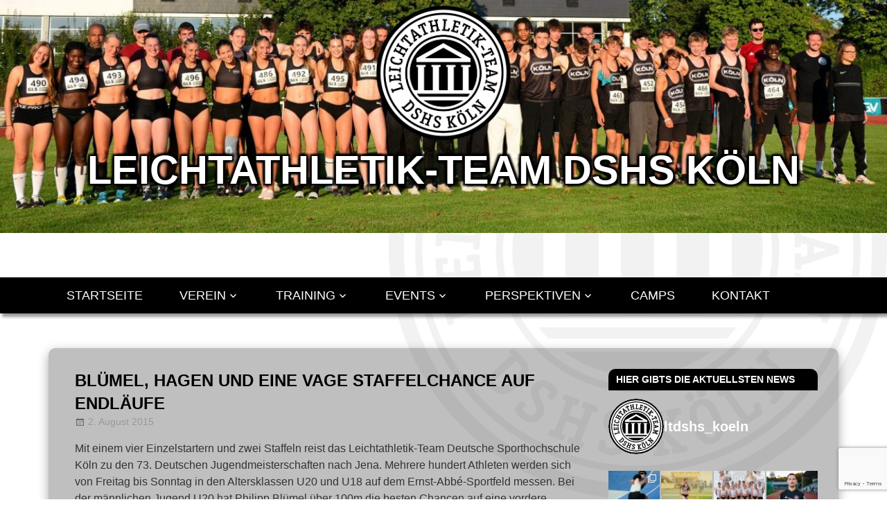

--- FILE ---
content_type: text/html; charset=UTF-8
request_url: https://www.lt-dshs-koeln.de/blog/2015/08/02/bluemel-hagen-und-eine-vage-staffelchance-auf-endlaeufe/
body_size: 44400
content:
<!DOCTYPE html>
<html lang="de">

<head>
<meta charset="UTF-8">
<meta name="viewport" content="width=device-width, initial-scale=1">
<link rel="profile" href="http://gmpg.org/xfn/11">
<link rel="pingback" href="https://www.lt-dshs-koeln.de/xmlrpc.php">
<meta name='robots' content='index, follow, max-image-preview:large, max-snippet:-1, max-video-preview:-1' />

	<!-- This site is optimized with the Yoast SEO plugin v26.7 - https://yoast.com/wordpress/plugins/seo/ -->
	<title>Blümel, Hagen und eine vage Staffelchance auf Endläufe - LEICHTATHLETIK-TEAM DSHS KÖLN</title>
	<link rel="canonical" href="https://www.lt-dshs-koeln.de/blog/2015/08/02/bluemel-hagen-und-eine-vage-staffelchance-auf-endlaeufe/" />
	<meta property="og:locale" content="de_DE" />
	<meta property="og:type" content="article" />
	<meta property="og:title" content="Blümel, Hagen und eine vage Staffelchance auf Endläufe - LEICHTATHLETIK-TEAM DSHS KÖLN" />
	<meta property="og:description" content="Mit einem vier Einzelstartern und zwei Staffeln reist das Leichtathletik-Team Deutsche Sporthochschule Köln zu den 73. Deutschen Jugendmeisterschaften nach Jena. Mehrere hundert Athleten werden sich von Freitag bis Sonntag in den Altersklassen U20 und U18" />
	<meta property="og:url" content="https://www.lt-dshs-koeln.de/blog/2015/08/02/bluemel-hagen-und-eine-vage-staffelchance-auf-endlaeufe/" />
	<meta property="og:site_name" content="LEICHTATHLETIK-TEAM DSHS KÖLN" />
	<meta property="article:publisher" content="https://www.facebook.com/ltdshskoeln/?ref=bookmarks" />
	<meta property="article:published_time" content="2015-08-02T13:36:51+00:00" />
	<meta name="author" content="LT-Admin" />
	<meta name="twitter:card" content="summary_large_image" />
	<meta name="twitter:creator" content="@ltdshskoeln" />
	<meta name="twitter:site" content="@ltdshskoeln" />
	<meta name="twitter:label1" content="Verfasst von" />
	<meta name="twitter:data1" content="LT-Admin" />
	<meta name="twitter:label2" content="Geschätzte Lesezeit" />
	<meta name="twitter:data2" content="1 Minute" />
	<script type="application/ld+json" class="yoast-schema-graph">{"@context":"https://schema.org","@graph":[{"@type":"Article","@id":"https://www.lt-dshs-koeln.de/blog/2015/08/02/bluemel-hagen-und-eine-vage-staffelchance-auf-endlaeufe/#article","isPartOf":{"@id":"https://www.lt-dshs-koeln.de/blog/2015/08/02/bluemel-hagen-und-eine-vage-staffelchance-auf-endlaeufe/"},"author":{"name":"LT-Admin","@id":"https://www.lt-dshs-koeln.de/#/schema/person/95de7fa23dcce9c07e849b4fb37e8aa7"},"headline":"Blümel, Hagen und eine vage Staffelchance auf Endläufe","datePublished":"2015-08-02T13:36:51+00:00","mainEntityOfPage":{"@id":"https://www.lt-dshs-koeln.de/blog/2015/08/02/bluemel-hagen-und-eine-vage-staffelchance-auf-endlaeufe/"},"wordCount":294,"publisher":{"@id":"https://www.lt-dshs-koeln.de/#organization"},"inLanguage":"de"},{"@type":"WebPage","@id":"https://www.lt-dshs-koeln.de/blog/2015/08/02/bluemel-hagen-und-eine-vage-staffelchance-auf-endlaeufe/","url":"https://www.lt-dshs-koeln.de/blog/2015/08/02/bluemel-hagen-und-eine-vage-staffelchance-auf-endlaeufe/","name":"Blümel, Hagen und eine vage Staffelchance auf Endläufe - LEICHTATHLETIK-TEAM DSHS KÖLN","isPartOf":{"@id":"https://www.lt-dshs-koeln.de/#website"},"datePublished":"2015-08-02T13:36:51+00:00","breadcrumb":{"@id":"https://www.lt-dshs-koeln.de/blog/2015/08/02/bluemel-hagen-und-eine-vage-staffelchance-auf-endlaeufe/#breadcrumb"},"inLanguage":"de","potentialAction":[{"@type":"ReadAction","target":["https://www.lt-dshs-koeln.de/blog/2015/08/02/bluemel-hagen-und-eine-vage-staffelchance-auf-endlaeufe/"]}]},{"@type":"BreadcrumbList","@id":"https://www.lt-dshs-koeln.de/blog/2015/08/02/bluemel-hagen-und-eine-vage-staffelchance-auf-endlaeufe/#breadcrumb","itemListElement":[{"@type":"ListItem","position":1,"name":"Startseite","item":"https://www.lt-dshs-koeln.de/"},{"@type":"ListItem","position":2,"name":"Blümel, Hagen und eine vage Staffelchance auf Endläufe"}]},{"@type":"WebSite","@id":"https://www.lt-dshs-koeln.de/#website","url":"https://www.lt-dshs-koeln.de/","name":"LEICHTATHLETIK-TEAM DSHS KÖLN","description":"Wir leben Leichtathletik","publisher":{"@id":"https://www.lt-dshs-koeln.de/#organization"},"potentialAction":[{"@type":"SearchAction","target":{"@type":"EntryPoint","urlTemplate":"https://www.lt-dshs-koeln.de/?s={search_term_string}"},"query-input":{"@type":"PropertyValueSpecification","valueRequired":true,"valueName":"search_term_string"}}],"inLanguage":"de"},{"@type":"Organization","@id":"https://www.lt-dshs-koeln.de/#organization","name":"LEICHTATHLETIK-TEAM DSHS KÖLN","url":"https://www.lt-dshs-koeln.de/","logo":{"@type":"ImageObject","inLanguage":"de","@id":"https://www.lt-dshs-koeln.de/#/schema/logo/image/","url":"https://www.lt-dshs-koeln.de/wp-content/uploads/2017/09/Logo_LT-DSHS-1.png","contentUrl":"https://www.lt-dshs-koeln.de/wp-content/uploads/2017/09/Logo_LT-DSHS-1.png","width":1700,"height":1700,"caption":"LEICHTATHLETIK-TEAM DSHS KÖLN"},"image":{"@id":"https://www.lt-dshs-koeln.de/#/schema/logo/image/"},"sameAs":["https://www.facebook.com/ltdshskoeln/?ref=bookmarks","https://x.com/ltdshskoeln","https://www.instagram.com/ltdshs_koeln","https://www.youtube.com/user/KoelnLeichtathletik"]},{"@type":"Person","@id":"https://www.lt-dshs-koeln.de/#/schema/person/95de7fa23dcce9c07e849b4fb37e8aa7","name":"LT-Admin"}]}</script>
	<!-- / Yoast SEO plugin. -->


<link rel='dns-prefetch' href='//www.lt-dshs-koeln.de' />
<link rel='dns-prefetch' href='//stats.wp.com' />

<link rel='dns-prefetch' href='//v0.wordpress.com' />
<link rel="alternate" type="application/rss+xml" title="LEICHTATHLETIK-TEAM DSHS KÖLN &raquo; Feed" href="https://www.lt-dshs-koeln.de/feed/" />
<link rel="alternate" type="application/rss+xml" title="LEICHTATHLETIK-TEAM DSHS KÖLN &raquo; Kommentar-Feed" href="https://www.lt-dshs-koeln.de/comments/feed/" />
<style>[consent-id]:not(.rcb-content-blocker):not([consent-transaction-complete]):not([consent-visual-use-parent^="children:"]):not([consent-confirm]){opacity:0!important;}
.rcb-content-blocker+.rcb-content-blocker-children-fallback~*{display:none!important;}</style><script data-cfasync="false" type="text/javascript" src="https://www.lt-dshs-koeln.de/wp-content/113afe0d21db8001617e93ea2e9ea037/dist/1659345860.js?ver=975c5defe73b4b2fde03afbaa384a541" id="real-cookie-banner-vendor-real-cookie-banner-banner-js"></script>
<script type="application/json" data-skip-lazy-load="js-extra" data-skip-moving="true" data-no-defer nitro-exclude data-alt-type="application/ld+json" data-dont-merge data-wpmeteor-nooptimize="true" data-cfasync="false" id="af746fe756c9ab21291f3bc23d0f008f01-js-extra">{"slug":"real-cookie-banner","textDomain":"real-cookie-banner","version":"5.2.10","restUrl":"https:\/\/www.lt-dshs-koeln.de\/wp-json\/real-cookie-banner\/v1\/","restNamespace":"real-cookie-banner\/v1","restPathObfuscateOffset":"8b10430f5cff3f3e","restRoot":"https:\/\/www.lt-dshs-koeln.de\/wp-json\/","restQuery":{"_v":"5.2.10","_locale":"user"},"restNonce":"6516c2215b","restRecreateNonceEndpoint":"https:\/\/www.lt-dshs-koeln.de\/wp-admin\/admin-ajax.php?action=rest-nonce","publicUrl":"https:\/\/www.lt-dshs-koeln.de\/wp-content\/plugins\/real-cookie-banner\/public\/","chunkFolder":"dist","chunksLanguageFolder":"https:\/\/www.lt-dshs-koeln.de\/wp-content\/languages\/mo-cache\/real-cookie-banner\/","chunks":{"chunk-config-tab-blocker.lite.js":["de_DE-83d48f038e1cf6148175589160cda67e","de_DE-e5c2f3318cd06f18a058318f5795a54b","de_DE-76129424d1eb6744d17357561a128725","de_DE-d3d8ada331df664d13fa407b77bc690b"],"chunk-config-tab-blocker.pro.js":["de_DE-ddf5ae983675e7b6eec2afc2d53654a2","de_DE-487d95eea292aab22c80aa3ae9be41f0","de_DE-ab0e642081d4d0d660276c9cebfe9f5d","de_DE-0f5f6074a855fa677e6086b82145bd50"],"chunk-config-tab-consent.lite.js":["de_DE-3823d7521a3fc2857511061e0d660408"],"chunk-config-tab-consent.pro.js":["de_DE-9cb9ecf8c1e8ce14036b5f3a5e19f098"],"chunk-config-tab-cookies.lite.js":["de_DE-1a51b37d0ef409906245c7ed80d76040","de_DE-e5c2f3318cd06f18a058318f5795a54b","de_DE-76129424d1eb6744d17357561a128725"],"chunk-config-tab-cookies.pro.js":["de_DE-572ee75deed92e7a74abba4b86604687","de_DE-487d95eea292aab22c80aa3ae9be41f0","de_DE-ab0e642081d4d0d660276c9cebfe9f5d"],"chunk-config-tab-dashboard.lite.js":["de_DE-f843c51245ecd2b389746275b3da66b6"],"chunk-config-tab-dashboard.pro.js":["de_DE-ae5ae8f925f0409361cfe395645ac077"],"chunk-config-tab-import.lite.js":["de_DE-66df94240f04843e5a208823e466a850"],"chunk-config-tab-import.pro.js":["de_DE-e5fee6b51986d4ff7a051d6f6a7b076a"],"chunk-config-tab-licensing.lite.js":["de_DE-e01f803e4093b19d6787901b9591b5a6"],"chunk-config-tab-licensing.pro.js":["de_DE-4918ea9704f47c2055904e4104d4ffba"],"chunk-config-tab-scanner.lite.js":["de_DE-b10b39f1099ef599835c729334e38429"],"chunk-config-tab-scanner.pro.js":["de_DE-752a1502ab4f0bebfa2ad50c68ef571f"],"chunk-config-tab-settings.lite.js":["de_DE-37978e0b06b4eb18b16164a2d9c93a2c"],"chunk-config-tab-settings.pro.js":["de_DE-e59d3dcc762e276255c8989fbd1f80e3"],"chunk-config-tab-tcf.lite.js":["de_DE-4f658bdbf0aa370053460bc9e3cd1f69","de_DE-e5c2f3318cd06f18a058318f5795a54b","de_DE-d3d8ada331df664d13fa407b77bc690b"],"chunk-config-tab-tcf.pro.js":["de_DE-e1e83d5b8a28f1f91f63b9de2a8b181a","de_DE-487d95eea292aab22c80aa3ae9be41f0","de_DE-0f5f6074a855fa677e6086b82145bd50"]},"others":{"customizeValuesBanner":"{\"layout\":{\"type\":\"dialog\",\"maxHeightEnabled\":false,\"maxHeight\":740,\"dialogMaxWidth\":530,\"dialogPosition\":\"middleCenter\",\"dialogMargin\":[0,0,0,0],\"bannerPosition\":\"bottom\",\"bannerMaxWidth\":1024,\"dialogBorderRadius\":3,\"borderRadius\":5,\"animationIn\":\"slideInUp\",\"animationInDuration\":500,\"animationInOnlyMobile\":true,\"animationOut\":\"none\",\"animationOutDuration\":500,\"animationOutOnlyMobile\":true,\"overlay\":true,\"overlayBg\":\"#000000\",\"overlayBgAlpha\":38,\"overlayBlur\":2},\"decision\":{\"acceptAll\":\"button\",\"acceptEssentials\":\"button\",\"showCloseIcon\":false,\"acceptIndividual\":\"link\",\"buttonOrder\":\"all,essential,save,individual\",\"showGroups\":false,\"groupsFirstView\":false,\"saveButton\":\"always\"},\"design\":{\"bg\":\"#ffffff\",\"textAlign\":\"center\",\"linkTextDecoration\":\"underline\",\"borderWidth\":0,\"borderColor\":\"#ffffff\",\"fontSize\":13,\"fontColor\":\"#2b2b2b\",\"fontInheritFamily\":true,\"fontFamily\":\"Arial, Helvetica, sans-serif\",\"fontWeight\":\"normal\",\"boxShadowEnabled\":true,\"boxShadowOffsetX\":0,\"boxShadowOffsetY\":5,\"boxShadowBlurRadius\":13,\"boxShadowSpreadRadius\":0,\"boxShadowColor\":\"#000000\",\"boxShadowColorAlpha\":20},\"headerDesign\":{\"inheritBg\":true,\"bg\":\"#f4f4f4\",\"inheritTextAlign\":true,\"textAlign\":\"center\",\"padding\":[17,20,15,20],\"logo\":\"\",\"logoRetina\":\"\",\"logoMaxHeight\":40,\"logoPosition\":\"left\",\"logoMargin\":[5,15,5,15],\"fontSize\":20,\"fontColor\":\"#2b2b2b\",\"fontInheritFamily\":true,\"fontFamily\":\"Arial, Helvetica, sans-serif\",\"fontWeight\":\"normal\",\"borderWidth\":1,\"borderColor\":\"#efefef\"},\"bodyDesign\":{\"padding\":[15,20,5,20],\"descriptionInheritFontSize\":true,\"descriptionFontSize\":13,\"dottedGroupsInheritFontSize\":true,\"dottedGroupsFontSize\":13,\"dottedGroupsBulletColor\":\"#15779b\",\"teachingsInheritTextAlign\":true,\"teachingsTextAlign\":\"center\",\"teachingsSeparatorActive\":true,\"teachingsSeparatorWidth\":50,\"teachingsSeparatorHeight\":1,\"teachingsSeparatorColor\":\"#15779b\",\"teachingsInheritFontSize\":false,\"teachingsFontSize\":12,\"teachingsInheritFontColor\":false,\"teachingsFontColor\":\"#7c7c7c\",\"accordionMargin\":[10,0,5,0],\"accordionPadding\":[5,10,5,10],\"accordionArrowType\":\"outlined\",\"accordionArrowColor\":\"#15779b\",\"accordionBg\":\"#ffffff\",\"accordionActiveBg\":\"#f9f9f9\",\"accordionHoverBg\":\"#efefef\",\"accordionBorderWidth\":1,\"accordionBorderColor\":\"#efefef\",\"accordionTitleFontSize\":12,\"accordionTitleFontColor\":\"#2b2b2b\",\"accordionTitleFontWeight\":\"normal\",\"accordionDescriptionMargin\":[5,0,0,0],\"accordionDescriptionFontSize\":12,\"accordionDescriptionFontColor\":\"#757575\",\"accordionDescriptionFontWeight\":\"normal\",\"acceptAllOneRowLayout\":false,\"acceptAllPadding\":[10,10,10,10],\"acceptAllBg\":\"#15779b\",\"acceptAllTextAlign\":\"center\",\"acceptAllFontSize\":18,\"acceptAllFontColor\":\"#ffffff\",\"acceptAllFontWeight\":\"normal\",\"acceptAllBorderWidth\":0,\"acceptAllBorderColor\":\"#000000\",\"acceptAllHoverBg\":\"#11607d\",\"acceptAllHoverFontColor\":\"#ffffff\",\"acceptAllHoverBorderColor\":\"#000000\",\"acceptEssentialsUseAcceptAll\":true,\"acceptEssentialsButtonType\":\"\",\"acceptEssentialsPadding\":[10,10,10,10],\"acceptEssentialsBg\":\"#efefef\",\"acceptEssentialsTextAlign\":\"center\",\"acceptEssentialsFontSize\":18,\"acceptEssentialsFontColor\":\"#0a0a0a\",\"acceptEssentialsFontWeight\":\"normal\",\"acceptEssentialsBorderWidth\":0,\"acceptEssentialsBorderColor\":\"#000000\",\"acceptEssentialsHoverBg\":\"#e8e8e8\",\"acceptEssentialsHoverFontColor\":\"#000000\",\"acceptEssentialsHoverBorderColor\":\"#000000\",\"acceptIndividualPadding\":[5,5,5,5],\"acceptIndividualBg\":\"#ffffff\",\"acceptIndividualTextAlign\":\"center\",\"acceptIndividualFontSize\":15,\"acceptIndividualFontColor\":\"#15779b\",\"acceptIndividualFontWeight\":\"normal\",\"acceptIndividualBorderWidth\":0,\"acceptIndividualBorderColor\":\"#000000\",\"acceptIndividualHoverBg\":\"#ffffff\",\"acceptIndividualHoverFontColor\":\"#11607d\",\"acceptIndividualHoverBorderColor\":\"#000000\"},\"footerDesign\":{\"poweredByLink\":true,\"inheritBg\":false,\"bg\":\"#fcfcfc\",\"inheritTextAlign\":true,\"textAlign\":\"center\",\"padding\":[10,20,15,20],\"fontSize\":14,\"fontColor\":\"#7c7c7c\",\"fontInheritFamily\":true,\"fontFamily\":\"Arial, Helvetica, sans-serif\",\"fontWeight\":\"normal\",\"hoverFontColor\":\"#2b2b2b\",\"borderWidth\":1,\"borderColor\":\"#efefef\",\"languageSwitcher\":\"flags\"},\"texts\":{\"headline\":\"Privatsph\\u00e4re-Einstellungen\",\"description\":\"Wir verwenden Cookies und \\u00e4hnliche Technologien auf unserer Website und verarbeiten personenbezogene Daten von dir (z.B. IP-Adresse), um z.B. Inhalte und Anzeigen zu personalisieren, Medien von Drittanbietern einzubinden oder Zugriffe auf unsere Website zu analysieren. Die Datenverarbeitung kann auch erst in Folge gesetzter Cookies stattfinden. Wir teilen diese Daten mit Dritten, die wir in den Privatsph\\u00e4re-Einstellungen benennen.<br \\\/><br \\\/>Die Datenverarbeitung kann mit deiner Einwilligung oder auf Basis eines berechtigten Interesses erfolgen, dem du in den Privatsph\\u00e4re-Einstellungen widersprechen kannst. Du hast das Recht, nicht einzuwilligen und deine Einwilligung zu einem sp\\u00e4teren Zeitpunkt zu \\u00e4ndern oder zu widerrufen. Weitere Informationen zur Verwendung deiner Daten findest du in unserer {{privacyPolicy}}Datenschutzerkl\\u00e4rung{{\\\/privacyPolicy}}.\",\"acceptAll\":\"Alle akzeptieren\",\"acceptEssentials\":\"Weiter ohne Einwilligung\",\"acceptIndividual\":\"Privatsph\\u00e4re-Einstellungen individuell festlegen\",\"poweredBy\":\"1\",\"dataProcessingInUnsafeCountries\":\"Einige Dienste verarbeiten personenbezogene Daten in unsicheren Drittl\\u00e4ndern. Indem du in die Nutzung dieser Services einwilligst, erkl\\u00e4rst du dich auch mit der Verarbeitung deiner Daten in diesen unsicheren Drittl\\u00e4ndern gem\\u00e4\\u00df {{legalBasis}} einverstanden. Dies birgt das Risiko, dass deine Daten von Beh\\u00f6rden zu Kontroll- und \\u00dcberwachungszwecken verarbeitet werden, m\\u00f6glicherweise ohne die M\\u00f6glichkeit eines Rechtsbehelfs.\",\"ageNoticeBanner\":\"Du bist unter {{minAge}} Jahre alt? Dann kannst du nicht in optionale Services einwilligen. Du kannst deine Eltern oder Erziehungsberechtigten bitten, mit dir in diese Services einzuwilligen.\",\"ageNoticeBlocker\":\"Du bist unter {{minAge}} Jahre alt? Leider darfst du diesem Service nicht selbst zustimmen, um diese Inhalte zu sehen. Bitte deine Eltern oder Erziehungsberechtigten, dem Service mit dir zuzustimmen!\",\"listServicesNotice\":\"Wenn du alle Services akzeptierst, erlaubst du, dass {{services}} geladen werden. Diese sind nach ihrem Zweck in Gruppen {{serviceGroups}} unterteilt (Zugeh\\u00f6rigkeit durch hochgestellte Zahlen gekennzeichnet).\",\"listServicesLegitimateInterestNotice\":\"Au\\u00dferdem werden die {{services}} auf der Grundlage eines berechtigten Interesses geladen.\",\"consentForwardingExternalHosts\":\"Deine Einwilligung gilt auch auf {{websites}}.\",\"blockerHeadline\":\"{{name}} aufgrund von Privatsph\\u00e4re-Einstellungen blockiert\",\"blockerLinkShowMissing\":\"Zeige alle Services, denen du noch zustimmen musst\",\"blockerLoadButton\":\"Erforderliche Services akzeptieren und Inhalte laden\",\"blockerAcceptInfo\":\"Wenn du die blockierten Inhalte l\\u00e4dst, werden deine Datenschutzeinstellungen angepasst. Inhalte aus diesem Service werden in Zukunft nicht mehr blockiert. Du hast das Recht, deine Entscheidung jederzeit zu widerrufen oder zu \\u00e4ndern.\",\"stickyHistory\":\"Historie der Privatsph\\u00e4re-Einstellungen\",\"stickyRevoke\":\"Einwilligungen widerrufen\",\"stickyRevokeSuccessMessage\":\"Du hast die Einwilligung f\\u00fcr Services mit dessen Cookies und Verarbeitung personenbezogener Daten erfolgreich widerrufen. Die Seite wird jetzt neu geladen!\",\"stickyChange\":\"Privatsph\\u00e4re-Einstellungen \\u00e4ndern\"},\"individualLayout\":{\"inheritDialogMaxWidth\":false,\"dialogMaxWidth\":970,\"inheritBannerMaxWidth\":true,\"bannerMaxWidth\":1980,\"descriptionTextAlign\":\"left\"},\"group\":{\"checkboxBg\":\"#f0f0f0\",\"checkboxBorderWidth\":1,\"checkboxBorderColor\":\"#d2d2d2\",\"checkboxActiveColor\":\"#ffffff\",\"checkboxActiveBg\":\"#15779b\",\"checkboxActiveBorderColor\":\"#11607d\",\"groupInheritBg\":true,\"groupBg\":\"#f4f4f4\",\"groupPadding\":[15,15,15,15],\"groupSpacing\":10,\"groupBorderRadius\":5,\"groupBorderWidth\":1,\"groupBorderColor\":\"#f4f4f4\",\"headlineFontSize\":16,\"headlineFontWeight\":\"normal\",\"headlineFontColor\":\"#2b2b2b\",\"descriptionFontSize\":14,\"descriptionFontColor\":\"#7c7c7c\",\"linkColor\":\"#7c7c7c\",\"linkHoverColor\":\"#2b2b2b\",\"detailsHideLessRelevant\":true},\"saveButton\":{\"useAcceptAll\":true,\"type\":\"button\",\"padding\":[10,10,10,10],\"bg\":\"#efefef\",\"textAlign\":\"center\",\"fontSize\":18,\"fontColor\":\"#0a0a0a\",\"fontWeight\":\"normal\",\"borderWidth\":0,\"borderColor\":\"#000000\",\"hoverBg\":\"#e8e8e8\",\"hoverFontColor\":\"#000000\",\"hoverBorderColor\":\"#000000\"},\"individualTexts\":{\"headline\":\"Individuelle Privatsph\\u00e4re-Einstellungen\",\"description\":\"Wir verwenden Cookies und \\u00e4hnliche Technologien auf unserer Website und verarbeiten personenbezogene Daten von dir (z.B. IP-Adresse), um z.B. Inhalte und Anzeigen zu personalisieren, Medien von Drittanbietern einzubinden oder Zugriffe auf unsere Website zu analysieren. Die Datenverarbeitung kann auch erst in Folge gesetzter Cookies stattfinden. Wir teilen diese Daten mit Dritten, die wir in den Privatsph\\u00e4re-Einstellungen benennen.<br \\\/><br \\\/>Die Datenverarbeitung kann mit deiner Einwilligung oder auf Basis eines berechtigten Interesses erfolgen, dem du in den Privatsph\\u00e4re-Einstellungen widersprechen kannst. Du hast das Recht, nicht einzuwilligen und deine Einwilligung zu einem sp\\u00e4teren Zeitpunkt zu \\u00e4ndern oder zu widerrufen. Weitere Informationen zur Verwendung deiner Daten findest du in unserer {{privacyPolicy}}Datenschutzerkl\\u00e4rung{{\\\/privacyPolicy}}.<br \\\/><br \\\/>Im Folgenden findest du eine \\u00dcbersicht \\u00fcber alle Services, die von dieser Website genutzt werden. Du kannst dir detaillierte Informationen zu jedem Service ansehen und ihm einzeln zustimmen oder von deinem Widerspruchsrecht Gebrauch machen.\",\"save\":\"Individuelle Auswahlen speichern\",\"showMore\":\"Service-Informationen anzeigen\",\"hideMore\":\"Service-Informationen ausblenden\",\"postamble\":\"\"},\"mobile\":{\"enabled\":true,\"maxHeight\":400,\"hideHeader\":false,\"alignment\":\"bottom\",\"scalePercent\":90,\"scalePercentVertical\":-50},\"sticky\":{\"enabled\":false,\"animationsEnabled\":true,\"alignment\":\"left\",\"bubbleBorderRadius\":50,\"icon\":\"fingerprint\",\"iconCustom\":\"\",\"iconCustomRetina\":\"\",\"iconSize\":30,\"iconColor\":\"#ffffff\",\"bubbleMargin\":[10,20,20,20],\"bubblePadding\":15,\"bubbleBg\":\"#15779b\",\"bubbleBorderWidth\":0,\"bubbleBorderColor\":\"#10556f\",\"boxShadowEnabled\":true,\"boxShadowOffsetX\":0,\"boxShadowOffsetY\":2,\"boxShadowBlurRadius\":5,\"boxShadowSpreadRadius\":1,\"boxShadowColor\":\"#105b77\",\"boxShadowColorAlpha\":40,\"bubbleHoverBg\":\"#ffffff\",\"bubbleHoverBorderColor\":\"#000000\",\"hoverIconColor\":\"#000000\",\"hoverIconCustom\":\"\",\"hoverIconCustomRetina\":\"\",\"menuFontSize\":16,\"menuBorderRadius\":5,\"menuItemSpacing\":10,\"menuItemPadding\":[5,10,5,10]},\"customCss\":{\"css\":\"\",\"antiAdBlocker\":\"y\"}}","isPro":false,"showProHints":false,"proUrl":"https:\/\/devowl.io\/de\/go\/real-cookie-banner?source=rcb-lite","showLiteNotice":true,"frontend":{"groups":"[{\"id\":30,\"name\":\"Essenziell\",\"slug\":\"essenziell\",\"description\":\"Essenzielle Services sind f\\u00fcr die grundlegende Funktionalit\\u00e4t der Website erforderlich. Sie enthalten nur technisch notwendige Services. Diesen Services kann nicht widersprochen werden.\",\"isEssential\":true,\"isDefault\":true,\"items\":[{\"id\":38354,\"name\":\"Real Cookie Banner\",\"purpose\":\"Real Cookie Banner bittet Website-Besucher um die Einwilligung zum Setzen von Cookies und zur Verarbeitung personenbezogener Daten. Dazu wird jedem Website-Besucher eine UUID (pseudonyme Identifikation des Nutzers) zugewiesen, die bis zum Ablauf des Cookies zur Speicherung der Einwilligung g\\u00fcltig ist. Cookies werden dazu verwendet, um zu testen, ob Cookies gesetzt werden k\\u00f6nnen, um Referenz auf die dokumentierte Einwilligung zu speichern, um zu speichern, in welche Services aus welchen Service-Gruppen der Besucher eingewilligt hat, und, falls Einwilligung nach dem Transparency &amp; Consent Framework (TCF) eingeholt werden, um die Einwilligungen in TCF Partner, Zwecke, besondere Zwecke, Funktionen und besondere Funktionen zu speichern. Im Rahmen der Darlegungspflicht nach DSGVO wird die erhobene Einwilligung vollumf\\u00e4nglich dokumentiert. Dazu z\\u00e4hlt neben den Services und Service-Gruppen, in welche der Besucher eingewilligt hat, und falls Einwilligung nach dem TCF Standard eingeholt werden, in welche TCF Partner, Zwecke und Funktionen der Besucher eingewilligt hat, alle Einstellungen des Cookie Banners zum Zeitpunkt der Einwilligung als auch die technischen Umst\\u00e4nde (z.B. Gr\\u00f6\\u00dfe des Sichtbereichs bei der Einwilligung) und die Nutzerinteraktionen (z.B. Klick auf Buttons), die zur Einwilligung gef\\u00fchrt haben. Die Einwilligung wird pro Sprache einmal erhoben.\",\"providerContact\":{\"phone\":\"\",\"email\":\"\",\"link\":\"\"},\"isProviderCurrentWebsite\":true,\"provider\":\"LEICHTATHLETIK-TEAM DSHS K\\u00d6LN\",\"uniqueName\":\"real-cookie-banner\",\"isEmbeddingOnlyExternalResources\":false,\"legalBasis\":\"legal-requirement\",\"dataProcessingInCountries\":[],\"dataProcessingInCountriesSpecialTreatments\":[],\"technicalDefinitions\":[{\"type\":\"http\",\"name\":\"real_cookie_banner*\",\"host\":\".lt-dshs-koeln.de\",\"duration\":365,\"durationUnit\":\"d\",\"isSessionDuration\":false,\"purpose\":\"Eindeutiger Identifikator f\\u00fcr die Einwilligung, aber nicht f\\u00fcr den Website-Besucher. Revisionshash f\\u00fcr die Einstellungen des Cookie-Banners (Texte, Farben, Funktionen, Servicegruppen, Dienste, Content Blocker usw.). IDs f\\u00fcr eingewilligte Services und Service-Gruppen.\"},{\"type\":\"http\",\"name\":\"real_cookie_banner*-tcf\",\"host\":\".lt-dshs-koeln.de\",\"duration\":365,\"durationUnit\":\"d\",\"isSessionDuration\":false,\"purpose\":\"Im Rahmen von TCF gesammelte Einwilligungen, die im TC-String-Format gespeichert werden, einschlie\\u00dflich TCF-Vendoren, -Zwecke, -Sonderzwecke, -Funktionen und -Sonderfunktionen.\"},{\"type\":\"http\",\"name\":\"real_cookie_banner*-gcm\",\"host\":\".lt-dshs-koeln.de\",\"duration\":365,\"durationUnit\":\"d\",\"isSessionDuration\":false,\"purpose\":\"Die im Google Consent Mode gesammelten Einwilligungen in die verschiedenen Einwilligungstypen (Zwecke) werden f\\u00fcr alle mit dem Google Consent Mode kompatiblen Services gespeichert.\"},{\"type\":\"http\",\"name\":\"real_cookie_banner-test\",\"host\":\".lt-dshs-koeln.de\",\"duration\":365,\"durationUnit\":\"d\",\"isSessionDuration\":false,\"purpose\":\"Cookie, der gesetzt wurde, um die Funktionalit\\u00e4t von HTTP-Cookies zu testen. Wird sofort nach dem Test gel\\u00f6scht.\"},{\"type\":\"local\",\"name\":\"real_cookie_banner*\",\"host\":\"https:\\\/\\\/www.lt-dshs-koeln.de\",\"duration\":1,\"durationUnit\":\"d\",\"isSessionDuration\":false,\"purpose\":\"Eindeutiger Identifikator f\\u00fcr die Einwilligung, aber nicht f\\u00fcr den Website-Besucher. Revisionshash f\\u00fcr die Einstellungen des Cookie-Banners (Texte, Farben, Funktionen, Service-Gruppen, Services, Content Blocker usw.). IDs f\\u00fcr eingewilligte Services und Service-Gruppen. Wird nur solange gespeichert, bis die Einwilligung auf dem Website-Server dokumentiert ist.\"},{\"type\":\"local\",\"name\":\"real_cookie_banner*-tcf\",\"host\":\"https:\\\/\\\/www.lt-dshs-koeln.de\",\"duration\":1,\"durationUnit\":\"d\",\"isSessionDuration\":false,\"purpose\":\"Im Rahmen von TCF gesammelte Einwilligungen werden im TC-String-Format gespeichert, einschlie\\u00dflich TCF Vendoren, Zwecke, besondere Zwecke, Funktionen und besondere Funktionen. Wird nur solange gespeichert, bis die Einwilligung auf dem Website-Server dokumentiert ist.\"},{\"type\":\"local\",\"name\":\"real_cookie_banner*-gcm\",\"host\":\"https:\\\/\\\/www.lt-dshs-koeln.de\",\"duration\":1,\"durationUnit\":\"d\",\"isSessionDuration\":false,\"purpose\":\"Im Rahmen des Google Consent Mode erfasste Einwilligungen werden f\\u00fcr alle mit dem Google Consent Mode kompatiblen Services in Einwilligungstypen (Zwecke) gespeichert. Wird nur solange gespeichert, bis die Einwilligung auf dem Website-Server dokumentiert ist.\"},{\"type\":\"local\",\"name\":\"real_cookie_banner-consent-queue*\",\"host\":\"https:\\\/\\\/www.lt-dshs-koeln.de\",\"duration\":1,\"durationUnit\":\"d\",\"isSessionDuration\":false,\"purpose\":\"Lokale Zwischenspeicherung (Caching) der Auswahl im Cookie-Banner, bis der Server die Einwilligung dokumentiert; Dokumentation periodisch oder bei Seitenwechseln versucht, wenn der Server nicht verf\\u00fcgbar oder \\u00fcberlastet ist.\"}],\"codeDynamics\":[],\"providerPrivacyPolicyUrl\":\"https:\\\/\\\/www.lt-dshs-koeln.de\\\/datenschutz\\\/\",\"providerLegalNoticeUrl\":\"\",\"tagManagerOptInEventName\":\"\",\"tagManagerOptOutEventName\":\"\",\"googleConsentModeConsentTypes\":[],\"executePriority\":10,\"codeOptIn\":\"\",\"executeCodeOptInWhenNoTagManagerConsentIsGiven\":false,\"codeOptOut\":\"\",\"executeCodeOptOutWhenNoTagManagerConsentIsGiven\":false,\"deleteTechnicalDefinitionsAfterOptOut\":false,\"codeOnPageLoad\":\"\",\"presetId\":\"real-cookie-banner\"}]},{\"id\":31,\"name\":\"Funktional\",\"slug\":\"funktional\",\"description\":\"Funktionale Services sind notwendig, um \\u00fcber die wesentliche Funktionalit\\u00e4t der Website hinausgehende Features wie h\\u00fcbschere Schriftarten, Videowiedergabe oder interaktive Web 2.0-Features bereitzustellen. Inhalte von z.B. Video- und Social Media-Plattformen sind standardm\\u00e4\\u00dfig gesperrt und k\\u00f6nnen zugestimmt werden. Wenn dem Service zugestimmt wird, werden diese Inhalte automatisch ohne weitere manuelle Einwilligung geladen.\",\"isEssential\":false,\"isDefault\":true,\"items\":[{\"id\":38355,\"name\":\"YouTube\",\"purpose\":\"YouTube erm\\u00f6glicht die direkte Einbettung von auf youtube.com ver\\u00f6ffentlichten Inhalten in Websites. Die Cookies werden verwendet, um besuchte Websites und detaillierte Statistiken \\u00fcber das Nutzerverhalten zu sammeln. Diese Daten k\\u00f6nnen mit den Daten der auf youtube.com und google.com angemeldeten Nutzer verkn\\u00fcpft werden.\",\"providerContact\":{\"phone\":\"\",\"email\":\"\",\"link\":\"\"},\"isProviderCurrentWebsite\":false,\"provider\":\"Google Ireland Limited\",\"uniqueName\":\"youtube\",\"isEmbeddingOnlyExternalResources\":false,\"legalBasis\":\"consent\",\"dataProcessingInCountries\":[\"US\"],\"dataProcessingInCountriesSpecialTreatments\":[],\"technicalDefinitions\":[{\"type\":\"http\",\"name\":\"SIDCC\",\"host\":\".youtube.com\",\"duration\":1,\"durationUnit\":\"y\",\"isSessionDuration\":false,\"purpose\":\"\"},{\"type\":\"http\",\"name\":\"__Secure-3PAPISID\",\"host\":\".youtube.com\",\"duration\":2,\"durationUnit\":\"y\",\"isSessionDuration\":false,\"purpose\":\"\"},{\"type\":\"http\",\"name\":\"__Secure-APISID\",\"host\":\".youtube.com\",\"duration\":1,\"durationUnit\":\"mo\",\"isSessionDuration\":false,\"purpose\":\"\"},{\"type\":\"http\",\"name\":\"SAPISID\",\"host\":\".youtube.com\",\"duration\":2,\"durationUnit\":\"y\",\"isSessionDuration\":false,\"purpose\":\"\"},{\"type\":\"http\",\"name\":\"SSID\",\"host\":\".youtube.com\",\"duration\":2,\"durationUnit\":\"y\",\"isSessionDuration\":false,\"purpose\":\"\"},{\"type\":\"http\",\"name\":\"1P_JAR\",\"host\":\".youtube.com\",\"duration\":1,\"durationUnit\":\"mo\",\"isSessionDuration\":false,\"purpose\":\"\"},{\"type\":\"http\",\"name\":\"SEARCH_SAMESITE\",\"host\":\".youtube.com\",\"duration\":6,\"durationUnit\":\"mo\",\"isSessionDuration\":false,\"purpose\":\"\"},{\"type\":\"http\",\"name\":\"YSC\",\"host\":\".youtube.com\",\"duration\":0,\"durationUnit\":\"y\",\"isSessionDuration\":true,\"purpose\":\"\"},{\"type\":\"http\",\"name\":\"LOGIN_INFO\",\"host\":\".youtube.com\",\"duration\":2,\"durationUnit\":\"y\",\"isSessionDuration\":false,\"purpose\":\"\"},{\"type\":\"http\",\"name\":\"HSID\",\"host\":\".youtube.com\",\"duration\":2,\"durationUnit\":\"y\",\"isSessionDuration\":false,\"purpose\":\"\"},{\"type\":\"http\",\"name\":\"VISITOR_INFO1_LIVE\",\"host\":\".youtube.com\",\"duration\":6,\"durationUnit\":\"mo\",\"isSessionDuration\":false,\"purpose\":\"\"},{\"type\":\"http\",\"name\":\"CONSENT\",\"host\":\".youtube.com\",\"duration\":18,\"durationUnit\":\"y\",\"isSessionDuration\":false,\"purpose\":\"\"},{\"type\":\"http\",\"name\":\"__Secure-SSID\",\"host\":\".youtube.com\",\"duration\":1,\"durationUnit\":\"mo\",\"isSessionDuration\":false,\"purpose\":\"\"},{\"type\":\"http\",\"name\":\"__Secure-HSID\",\"host\":\".youtube.com\",\"duration\":1,\"durationUnit\":\"mo\",\"isSessionDuration\":false,\"purpose\":\"\"},{\"type\":\"http\",\"name\":\"APISID\",\"host\":\".youtube.com\",\"duration\":2,\"durationUnit\":\"y\",\"isSessionDuration\":false,\"purpose\":\"\"},{\"type\":\"http\",\"name\":\"__Secure-3PSID\",\"host\":\".youtube.com\",\"duration\":2,\"durationUnit\":\"y\",\"isSessionDuration\":false,\"purpose\":\"\"},{\"type\":\"http\",\"name\":\"PREF\",\"host\":\".youtube.com\",\"duration\":8,\"durationUnit\":\"mo\",\"isSessionDuration\":false,\"purpose\":\"\"},{\"type\":\"http\",\"name\":\"SID\",\"host\":\".youtube.com\",\"duration\":2,\"durationUnit\":\"y\",\"isSessionDuration\":false,\"purpose\":\"\"},{\"type\":\"http\",\"name\":\"s_gl\",\"host\":\".youtube.com\",\"duration\":0,\"durationUnit\":\"y\",\"isSessionDuration\":true,\"purpose\":\"\"},{\"type\":\"http\",\"name\":\"SIDCC\",\"host\":\".google.com\",\"duration\":1,\"durationUnit\":\"y\",\"isSessionDuration\":false,\"purpose\":\"\"},{\"type\":\"http\",\"name\":\"__Secure-3PAPISID\",\"host\":\".google.com\",\"duration\":2,\"durationUnit\":\"y\",\"isSessionDuration\":false,\"purpose\":\"\"},{\"type\":\"http\",\"name\":\"SAPISID\",\"host\":\".google.com\",\"duration\":2,\"durationUnit\":\"y\",\"isSessionDuration\":false,\"purpose\":\"\"},{\"type\":\"http\",\"name\":\"APISID\",\"host\":\".google.com\",\"duration\":2,\"durationUnit\":\"y\",\"isSessionDuration\":false,\"purpose\":\"\"},{\"type\":\"http\",\"name\":\"SSID\",\"host\":\".google.com\",\"duration\":2,\"durationUnit\":\"y\",\"isSessionDuration\":false,\"purpose\":\"\"},{\"type\":\"http\",\"name\":\"HSID\",\"host\":\".google.com\",\"duration\":2,\"durationUnit\":\"y\",\"isSessionDuration\":false,\"purpose\":\"\"},{\"type\":\"http\",\"name\":\"__Secure-3PSID\",\"host\":\".google.com\",\"duration\":2,\"durationUnit\":\"y\",\"isSessionDuration\":false,\"purpose\":\"\"},{\"type\":\"http\",\"name\":\"SID\",\"host\":\".google.com\",\"duration\":2,\"durationUnit\":\"y\",\"isSessionDuration\":false,\"purpose\":\"\"},{\"type\":\"http\",\"name\":\"CONSENT\",\"host\":\".google.com\",\"duration\":18,\"durationUnit\":\"y\",\"isSessionDuration\":false,\"purpose\":\"\"},{\"type\":\"http\",\"name\":\"NID\",\"host\":\".google.com\",\"duration\":6,\"durationUnit\":\"mo\",\"isSessionDuration\":false,\"purpose\":\"\"},{\"type\":\"http\",\"name\":\"1P_JAR\",\"host\":\".google.com\",\"duration\":1,\"durationUnit\":\"mo\",\"isSessionDuration\":false,\"purpose\":\"\"},{\"type\":\"http\",\"name\":\"DV\",\"host\":\"www.google.com\",\"duration\":1,\"durationUnit\":\"m\",\"isSessionDuration\":false,\"purpose\":\"\"}],\"codeDynamics\":[],\"providerPrivacyPolicyUrl\":\"https:\\\/\\\/policies.google.com\\\/privacy\",\"providerLegalNoticeUrl\":\"\",\"tagManagerOptInEventName\":\"\",\"tagManagerOptOutEventName\":\"\",\"googleConsentModeConsentTypes\":[],\"executePriority\":10,\"codeOptIn\":\"\",\"executeCodeOptInWhenNoTagManagerConsentIsGiven\":false,\"codeOptOut\":\"\",\"executeCodeOptOutWhenNoTagManagerConsentIsGiven\":false,\"deleteTechnicalDefinitionsAfterOptOut\":false,\"codeOnPageLoad\":\"\",\"presetId\":\"youtube\"}]}]","links":[{"id":45558,"label":"Datenschutzerkl\u00e4rung","pageType":"privacyPolicy","isExternalUrl":false,"pageId":4571,"url":"https:\/\/www.lt-dshs-koeln.de\/datenschutz\/","hideCookieBanner":true,"isTargetBlank":true},{"id":45559,"label":"Impressum","pageType":"legalNotice","isExternalUrl":false,"pageId":590,"url":"https:\/\/www.lt-dshs-koeln.de\/impressum\/","hideCookieBanner":true,"isTargetBlank":true}],"websiteOperator":{"address":"","country":"","contactEmail":"base64-encoded:aW5mb0BsdC1kc2hzLWtvZWxuLmRl","contactPhone":"","contactFormUrl":false},"blocker":[],"languageSwitcher":[],"predefinedDataProcessingInSafeCountriesLists":{"GDPR":["AT","BE","BG","HR","CY","CZ","DK","EE","FI","FR","DE","GR","HU","IE","IS","IT","LI","LV","LT","LU","MT","NL","NO","PL","PT","RO","SK","SI","ES","SE"],"DSG":["CH"],"GDPR+DSG":[],"ADEQUACY_EU":["AD","AR","CA","FO","GG","IL","IM","JP","JE","NZ","KR","CH","GB","UY","US"],"ADEQUACY_CH":["DE","AD","AR","AT","BE","BG","CA","CY","HR","DK","ES","EE","FI","FR","GI","GR","GG","HU","IM","FO","IE","IS","IL","IT","JE","LV","LI","LT","LU","MT","MC","NO","NZ","NL","PL","PT","CZ","RO","GB","SK","SI","SE","UY","US"]},"decisionCookieName":"real_cookie_banner-v:3_blog:1_path:0198a4b","revisionHash":"516e18ed129c25f393a340613ae82f2c","territorialLegalBasis":["gdpr-eprivacy"],"setCookiesViaManager":"none","isRespectDoNotTrack":false,"failedConsentDocumentationHandling":"essentials","isAcceptAllForBots":true,"isDataProcessingInUnsafeCountries":false,"isAgeNotice":true,"ageNoticeAgeLimit":16,"isListServicesNotice":true,"isBannerLessConsent":false,"isTcf":false,"isGcm":false,"isGcmListPurposes":false,"hasLazyData":false},"anonymousContentUrl":"https:\/\/www.lt-dshs-koeln.de\/wp-content\/113afe0d21db8001617e93ea2e9ea037\/dist\/","anonymousHash":"113afe0d21db8001617e93ea2e9ea037","hasDynamicPreDecisions":false,"isLicensed":true,"isDevLicense":false,"multilingualSkipHTMLForTag":"","isCurrentlyInTranslationEditorPreview":false,"defaultLanguage":"","currentLanguage":"","activeLanguages":[],"context":"","iso3166OneAlpha2":{"AF":"Afghanistan","AL":"Albanien","DZ":"Algerien","AS":"Amerikanisch-Samoa","AD":"Andorra","AO":"Angola","AI":"Anguilla","AQ":"Antarktis","AG":"Antigua und Barbuda","AR":"Argentinien","AM":"Armenien","AW":"Aruba","AZ":"Aserbaidschan","AU":"Australien","BS":"Bahamas","BH":"Bahrain","BD":"Bangladesch","BB":"Barbados","BY":"Belarus","BE":"Belgien","BZ":"Belize","BJ":"Benin","BM":"Bermuda","BT":"Bhutan","BO":"Bolivien","BA":"Bosnien und Herzegowina","BW":"Botswana","BV":"Bouvetinsel","BR":"Brasilien","IO":"Britisches Territorium im Indischen Ozean","BN":"Brunei Darussalam","BG":"Bulgarien","BF":"Burkina Faso","BI":"Burundi","CL":"Chile","CN":"China","CK":"Cookinseln","CR":"Costa Rica","CW":"Cura\u00e7ao","DE":"Deutschland","LA":"Die Laotische Demokratische Volksrepublik","DM":"Dominica","DO":"Dominikanische Republik","DJ":"Dschibuti","DK":"D\u00e4nemark","EC":"Ecuador","SV":"El Salvador","ER":"Eritrea","EE":"Estland","FK":"Falklandinseln (Malwinen)","FJ":"Fidschi","FI":"Finnland","FR":"Frankreich","GF":"Franz\u00f6sisch-Guayana","PF":"Franz\u00f6sisch-Polynesien","TF":"Franz\u00f6sische S\u00fcd- und Antarktisgebiete","FO":"F\u00e4r\u00f6er Inseln","FM":"F\u00f6derierte Staaten von Mikronesien","GA":"Gabun","GM":"Gambia","GE":"Georgien","GH":"Ghana","GI":"Gibraltar","GD":"Grenada","GR":"Griechenland","GL":"Gr\u00f6nland","GP":"Guadeloupe","GU":"Guam","GT":"Guatemala","GG":"Guernsey","GN":"Guinea","GW":"Guinea-Bissau","GY":"Guyana","HT":"Haiti","HM":"Heard und die McDonaldinseln","VA":"Heiliger Stuhl (Staat Vatikanstadt)","HN":"Honduras","HK":"Hong Kong","IN":"Indien","ID":"Indonesien","IQ":"Irak","IE":"Irland","IR":"Islamische Republik Iran","IS":"Island","IM":"Isle of Man","IL":"Israel","IT":"Italien","JM":"Jamaika","JP":"Japan","YE":"Jemen","JE":"Jersey","JO":"Jordanien","VG":"Jungferninseln, Britisch","VI":"Jungferninseln, U.S.","KY":"Kaimaninseln","KH":"Kambodscha","CM":"Kamerun","CA":"Kanada","CV":"Kap Verde","BQ":"Karibischen Niederlande","KZ":"Kasachstan","QA":"Katar","KE":"Kenia","KG":"Kirgisistan","KI":"Kiribati","UM":"Kleinere Inselbesitzungen der Vereinigten Staaten","CC":"Kokosinseln","CO":"Kolumbien","KM":"Komoren","CG":"Kongo","CD":"Kongo, Demokratische Republik","KR":"Korea","XK":"Kosovo","HR":"Kroatien","CU":"Kuba","KW":"Kuwait","LS":"Lesotho","LV":"Lettland","LB":"Libanon","LR":"Liberia","LY":"Libysch-Arabische Dschamahirija","LI":"Liechtenstein","LT":"Litauen","LU":"Luxemburg","MO":"Macao","MG":"Madagaskar","MW":"Malawi","MY":"Malaysia","MV":"Malediven","ML":"Mali","MT":"Malta","MA":"Marokko","MH":"Marshallinseln","MQ":"Martinique","MR":"Mauretanien","MU":"Mauritius","YT":"Mayotte","MK":"Mazedonien","MX":"Mexiko","MD":"Moldawien","MC":"Monaco","MN":"Mongolei","ME":"Montenegro","MS":"Montserrat","MZ":"Mosambik","MM":"Myanmar","NA":"Namibia","NR":"Nauru","NP":"Nepal","NC":"Neukaledonien","NZ":"Neuseeland","NI":"Nicaragua","NL":"Niederlande","AN":"Niederl\u00e4ndische Antillen","NE":"Niger","NG":"Nigeria","NU":"Niue","KP":"Nordkorea","NF":"Norfolkinsel","NO":"Norwegen","MP":"N\u00f6rdliche Marianen","OM":"Oman","PK":"Pakistan","PW":"Palau","PS":"Pal\u00e4stinensisches Gebiet, besetzt","PA":"Panama","PG":"Papua-Neuguinea","PY":"Paraguay","PE":"Peru","PH":"Philippinen","PN":"Pitcairn","PL":"Polen","PT":"Portugal","PR":"Puerto Rico","CI":"Republik C\u00f4te d'Ivoire","RW":"Ruanda","RO":"Rum\u00e4nien","RU":"Russische F\u00f6deration","RE":"R\u00e9union","BL":"Saint Barth\u00e9l\u00e9my","PM":"Saint Pierre und Miquelo","SB":"Salomonen","ZM":"Sambia","WS":"Samoa","SM":"San Marino","SH":"Sankt Helena","MF":"Sankt Martin","SA":"Saudi-Arabien","SE":"Schweden","CH":"Schweiz","SN":"Senegal","RS":"Serbien","SC":"Seychellen","SL":"Sierra Leone","ZW":"Simbabwe","SG":"Singapur","SX":"Sint Maarten","SK":"Slowakei","SI":"Slowenien","SO":"Somalia","ES":"Spanien","LK":"Sri Lanka","KN":"St. Kitts und Nevis","LC":"St. Lucia","VC":"St. Vincent und Grenadinen","SD":"Sudan","SR":"Surinam","SJ":"Svalbard und Jan Mayen","SZ":"Swasiland","SY":"Syrische Arabische Republik","ST":"S\u00e3o Tom\u00e9 und Pr\u00edncipe","ZA":"S\u00fcdafrika","GS":"S\u00fcdgeorgien und die S\u00fcdlichen Sandwichinseln","SS":"S\u00fcdsudan","TJ":"Tadschikistan","TW":"Taiwan","TZ":"Tansania","TH":"Thailand","TL":"Timor-Leste","TG":"Togo","TK":"Tokelau","TO":"Tonga","TT":"Trinidad und Tobago","TD":"Tschad","CZ":"Tschechische Republik","TN":"Tunesien","TM":"Turkmenistan","TC":"Turks- und Caicosinseln","TV":"Tuvalu","TR":"T\u00fcrkei","UG":"Uganda","UA":"Ukraine","HU":"Ungarn","UY":"Uruguay","UZ":"Usbekistan","VU":"Vanuatu","VE":"Venezuela","AE":"Vereinigte Arabische Emirate","US":"Vereinigte Staaten","GB":"Vereinigtes K\u00f6nigreich","VN":"Vietnam","WF":"Wallis und Futuna","CX":"Weihnachtsinsel","EH":"Westsahara","CF":"Zentralafrikanische Republik","CY":"Zypern","EG":"\u00c4gypten","GQ":"\u00c4quatorialguinea","ET":"\u00c4thiopien","AX":"\u00c5land Inseln","AT":"\u00d6sterreich"},"visualParentSelectors":{".et_pb_video_box":1,".et_pb_video_slider:has(>.et_pb_slider_carousel %s)":"self",".ast-oembed-container":1,".wpb_video_wrapper":1,".gdlr-core-pbf-background-wrap":1},"isPreventPreDecision":false,"isInvalidateImplicitUserConsent":false,"dependantVisibilityContainers":["[role=\"tabpanel\"]",".eael-tab-content-item",".wpcs_content_inner",".op3-contenttoggleitem-content",".op3-popoverlay-content",".pum-overlay","[data-elementor-type=\"popup\"]",".wp-block-ub-content-toggle-accordion-content-wrap",".w-popup-wrap",".oxy-lightbox_inner[data-inner-content=true]",".oxy-pro-accordion_body",".oxy-tab-content",".kt-accordion-panel",".vc_tta-panel-body",".mfp-hide","div[id^=\"tve_thrive_lightbox_\"]",".brxe-xpromodalnestable",".evcal_eventcard",".divioverlay",".et_pb_toggle_content"],"disableDeduplicateExceptions":[".et_pb_video_slider"],"bannerDesignVersion":12,"bannerI18n":{"showMore":"Mehr anzeigen","hideMore":"Verstecken","showLessRelevantDetails":"Weitere Details anzeigen (%s)","hideLessRelevantDetails":"Weitere Details ausblenden (%s)","other":"Anderes","legalBasis":{"label":"Verwendung auf gesetzlicher Grundlage von","consentPersonalData":"Einwilligung zur Verarbeitung personenbezogener Daten","consentStorage":"Einwilligung zur Speicherung oder zum Zugriff auf Informationen auf der Endeinrichtung des Nutzers","legitimateInterestPersonalData":"Berechtigtes Interesse zur Verarbeitung personenbezogener Daten","legitimateInterestStorage":"Bereitstellung eines ausdr\u00fccklich gew\u00fcnschten digitalen Dienstes zur Speicherung oder zum Zugriff auf Informationen auf der Endeinrichtung des Nutzers","legalRequirementPersonalData":"Erf\u00fcllung einer rechtlichen Verpflichtung zur Verarbeitung personenbezogener Daten"},"territorialLegalBasisArticles":{"gdpr-eprivacy":{"dataProcessingInUnsafeCountries":"Art. 49 Abs. 1 lit. a DSGVO"},"dsg-switzerland":{"dataProcessingInUnsafeCountries":"Art. 17 Abs. 1 lit. a DSG (Schweiz)"}},"legitimateInterest":"Berechtigtes Interesse","consent":"Einwilligung","crawlerLinkAlert":"Wir haben erkannt, dass du ein Crawler\/Bot bist. Nur nat\u00fcrliche Personen d\u00fcrfen in Cookies und die Verarbeitung von personenbezogenen Daten einwilligen. Daher hat der Link f\u00fcr dich keine Funktion.","technicalCookieDefinitions":"Technische Cookie-Definitionen","technicalCookieName":"Technischer Cookie Name","usesCookies":"Verwendete Cookies","cookieRefresh":"Cookie-Erneuerung","usesNonCookieAccess":"Verwendet Cookie-\u00e4hnliche Informationen (LocalStorage, SessionStorage, IndexDB, etc.)","host":"Host","duration":"Dauer","noExpiration":"Kein Ablauf","type":"Typ","purpose":"Zweck","purposes":"Zwecke","headerTitlePrivacyPolicyHistory":"Privatsph\u00e4re-Einstellungen: Historie","skipToConsentChoices":"Zu Einwilligungsoptionen springen","historyLabel":"Einwilligungen anzeigen vom","historyItemLoadError":"Das Lesen der Zustimmung ist fehlgeschlagen. Bitte versuche es sp\u00e4ter noch einmal!","historySelectNone":"Noch nicht eingewilligt","provider":"Anbieter","providerContactPhone":"Telefon","providerContactEmail":"E-Mail","providerContactLink":"Kontaktformular","providerPrivacyPolicyUrl":"Datenschutzerkl\u00e4rung","providerLegalNoticeUrl":"Impressum","nonStandard":"Nicht standardisierte Datenverarbeitung","nonStandardDesc":"Einige Services setzen Cookies und\/oder verarbeiten personenbezogene Daten, ohne die Standards f\u00fcr die Mitteilung der Einwilligung einzuhalten. Diese Services werden in mehrere Gruppen eingeteilt. Sogenannte \"essenzielle Services\" werden auf Basis eines berechtigten Interesses genutzt und k\u00f6nnen nicht abgew\u00e4hlt werden (ein Widerspruch muss ggf. per E-Mail oder Brief gem\u00e4\u00df der Datenschutzerkl\u00e4rung erfolgen), w\u00e4hrend alle anderen Services nur nach einer Einwilligung genutzt werden.","dataProcessingInThirdCountries":"Datenverarbeitung in Drittl\u00e4ndern","safetyMechanisms":{"label":"Sicherheitsmechanismen f\u00fcr die Daten\u00fcbermittlung","standardContractualClauses":"Standardvertragsklauseln","adequacyDecision":"Angemessenheitsbeschluss","eu":"EU","switzerland":"Schweiz","bindingCorporateRules":"Verbindliche interne Datenschutzvorschriften","contractualGuaranteeSccSubprocessors":"Vertragliche Garantie f\u00fcr Standardvertragsklauseln mit Unterauftragsverarbeitern"},"durationUnit":{"n1":{"s":"Sekunde","m":"Minute","h":"Stunde","d":"Tag","mo":"Monat","y":"Jahr"},"nx":{"s":"Sekunden","m":"Minuten","h":"Stunden","d":"Tage","mo":"Monate","y":"Jahre"}},"close":"Schlie\u00dfen","closeWithoutSaving":"Schlie\u00dfen ohne Speichern","yes":"Ja","no":"Nein","unknown":"Unbekannt","none":"Nichts","noLicense":"Keine Lizenz aktiviert - kein Produktionseinsatz!","devLicense":"Produktlizenz nicht f\u00fcr den Produktionseinsatz!","devLicenseLearnMore":"Mehr erfahren","devLicenseLink":"https:\/\/devowl.io\/de\/wissensdatenbank\/lizenz-installations-typ\/","andSeparator":" und ","deprecated":{"appropriateSafeguard":"Geeignete Garantien","dataProcessingInUnsafeCountries":"Datenverarbeitung in unsicheren Drittl\u00e4ndern","legalRequirement":"Erf\u00fcllung einer rechtlichen Verpflichtung"}},"pageRequestUuid4":"a3db4a7fd-6bff-444a-afe2-f8a1e8ecf280","pageByIdUrl":"https:\/\/www.lt-dshs-koeln.de?page_id","pluginUrl":"https:\/\/devowl.io\/wordpress-real-cookie-banner\/"}}</script><script data-skip-lazy-load="js-extra" data-skip-moving="true" data-no-defer nitro-exclude data-alt-type="application/ld+json" data-dont-merge data-wpmeteor-nooptimize="true" data-cfasync="false" id="af746fe756c9ab21291f3bc23d0f008f02-js-extra">
(()=>{var x=function (a,b){return-1<["codeOptIn","codeOptOut","codeOnPageLoad","contactEmail"].indexOf(a)&&"string"==typeof b&&b.startsWith("base64-encoded:")?window.atob(b.substr(15)):b},t=(e,t)=>new Proxy(e,{get:(e,n)=>{let r=Reflect.get(e,n);return n===t&&"string"==typeof r&&(r=JSON.parse(r,x),Reflect.set(e,n,r)),r}}),n=JSON.parse(document.getElementById("af746fe756c9ab21291f3bc23d0f008f01-js-extra").innerHTML,x);window.Proxy?n.others.frontend=t(n.others.frontend,"groups"):n.others.frontend.groups=JSON.parse(n.others.frontend.groups,x);window.Proxy?n.others=t(n.others,"customizeValuesBanner"):n.others.customizeValuesBanner=JSON.parse(n.others.customizeValuesBanner,x);;window.realCookieBanner=n;window[Math.random().toString(36)]=n;
})();
</script><script data-cfasync="false" type="text/javascript" id="real-cookie-banner-banner-js-before">
/* <![CDATA[ */
((a,b)=>{a[b]||(a[b]={unblockSync:()=>undefined},["consentSync"].forEach(c=>a[b][c]=()=>({cookie:null,consentGiven:!1,cookieOptIn:!0})),["consent","consentAll","unblock"].forEach(c=>a[b][c]=(...d)=>new Promise(e=>a.addEventListener(b,()=>{a[b][c](...d).then(e)},{once:!0}))))})(window,"consentApi");
//# sourceURL=real-cookie-banner-banner-js-before
/* ]]> */
</script>
<script data-cfasync="false" type="text/javascript" src="https://www.lt-dshs-koeln.de/wp-content/113afe0d21db8001617e93ea2e9ea037/dist/1526481391.js?ver=64a64f3ab0d5ab261ad8ca6eebf70126" id="real-cookie-banner-banner-js"></script>
<link rel='stylesheet' id='animate-css-css' href='https://www.lt-dshs-koeln.de/wp-content/plugins/real-cookie-banner/public/lib/animate.css/animate.min.css?ver=4.1.1' type='text/css' media='all' />
<link rel="alternate" title="oEmbed (JSON)" type="application/json+oembed" href="https://www.lt-dshs-koeln.de/wp-json/oembed/1.0/embed?url=https%3A%2F%2Fwww.lt-dshs-koeln.de%2Fblog%2F2015%2F08%2F02%2Fbluemel-hagen-und-eine-vage-staffelchance-auf-endlaeufe%2F" />
<link rel="alternate" title="oEmbed (XML)" type="text/xml+oembed" href="https://www.lt-dshs-koeln.de/wp-json/oembed/1.0/embed?url=https%3A%2F%2Fwww.lt-dshs-koeln.de%2Fblog%2F2015%2F08%2F02%2Fbluemel-hagen-und-eine-vage-staffelchance-auf-endlaeufe%2F&#038;format=xml" />
<style id='wp-img-auto-sizes-contain-inline-css' type='text/css'>
img:is([sizes=auto i],[sizes^="auto," i]){contain-intrinsic-size:3000px 1500px}
/*# sourceURL=wp-img-auto-sizes-contain-inline-css */
</style>
<link rel='stylesheet' id='zeedynamic-custom-fonts-css' href='https://www.lt-dshs-koeln.de/wp-content/themes/zeedynamic/assets/css/custom-fonts.css?ver=20180413' type='text/css' media='all' />
<link rel='stylesheet' id='zeedynamic-pro-custom-fonts-css' href='//www.lt-dshs-koeln.de/wp-content/uploads/omgf/zeedynamic-pro-custom-fonts/zeedynamic-pro-custom-fonts.css?ver=1665959835' type='text/css' media='all' />
<link rel='stylesheet' id='sbi_styles-css' href='https://www.lt-dshs-koeln.de/wp-content/plugins/instagram-feed/css/sbi-styles.min.css?ver=6.10.0' type='text/css' media='all' />
<style id='wp-emoji-styles-inline-css' type='text/css'>

	img.wp-smiley, img.emoji {
		display: inline !important;
		border: none !important;
		box-shadow: none !important;
		height: 1em !important;
		width: 1em !important;
		margin: 0 0.07em !important;
		vertical-align: -0.1em !important;
		background: none !important;
		padding: 0 !important;
	}
/*# sourceURL=wp-emoji-styles-inline-css */
</style>
<style id='wp-block-library-inline-css' type='text/css'>
:root{--wp-block-synced-color:#7a00df;--wp-block-synced-color--rgb:122,0,223;--wp-bound-block-color:var(--wp-block-synced-color);--wp-editor-canvas-background:#ddd;--wp-admin-theme-color:#007cba;--wp-admin-theme-color--rgb:0,124,186;--wp-admin-theme-color-darker-10:#006ba1;--wp-admin-theme-color-darker-10--rgb:0,107,160.5;--wp-admin-theme-color-darker-20:#005a87;--wp-admin-theme-color-darker-20--rgb:0,90,135;--wp-admin-border-width-focus:2px}@media (min-resolution:192dpi){:root{--wp-admin-border-width-focus:1.5px}}.wp-element-button{cursor:pointer}:root .has-very-light-gray-background-color{background-color:#eee}:root .has-very-dark-gray-background-color{background-color:#313131}:root .has-very-light-gray-color{color:#eee}:root .has-very-dark-gray-color{color:#313131}:root .has-vivid-green-cyan-to-vivid-cyan-blue-gradient-background{background:linear-gradient(135deg,#00d084,#0693e3)}:root .has-purple-crush-gradient-background{background:linear-gradient(135deg,#34e2e4,#4721fb 50%,#ab1dfe)}:root .has-hazy-dawn-gradient-background{background:linear-gradient(135deg,#faaca8,#dad0ec)}:root .has-subdued-olive-gradient-background{background:linear-gradient(135deg,#fafae1,#67a671)}:root .has-atomic-cream-gradient-background{background:linear-gradient(135deg,#fdd79a,#004a59)}:root .has-nightshade-gradient-background{background:linear-gradient(135deg,#330968,#31cdcf)}:root .has-midnight-gradient-background{background:linear-gradient(135deg,#020381,#2874fc)}:root{--wp--preset--font-size--normal:16px;--wp--preset--font-size--huge:42px}.has-regular-font-size{font-size:1em}.has-larger-font-size{font-size:2.625em}.has-normal-font-size{font-size:var(--wp--preset--font-size--normal)}.has-huge-font-size{font-size:var(--wp--preset--font-size--huge)}.has-text-align-center{text-align:center}.has-text-align-left{text-align:left}.has-text-align-right{text-align:right}.has-fit-text{white-space:nowrap!important}#end-resizable-editor-section{display:none}.aligncenter{clear:both}.items-justified-left{justify-content:flex-start}.items-justified-center{justify-content:center}.items-justified-right{justify-content:flex-end}.items-justified-space-between{justify-content:space-between}.screen-reader-text{border:0;clip-path:inset(50%);height:1px;margin:-1px;overflow:hidden;padding:0;position:absolute;width:1px;word-wrap:normal!important}.screen-reader-text:focus{background-color:#ddd;clip-path:none;color:#444;display:block;font-size:1em;height:auto;left:5px;line-height:normal;padding:15px 23px 14px;text-decoration:none;top:5px;width:auto;z-index:100000}html :where(.has-border-color){border-style:solid}html :where([style*=border-top-color]){border-top-style:solid}html :where([style*=border-right-color]){border-right-style:solid}html :where([style*=border-bottom-color]){border-bottom-style:solid}html :where([style*=border-left-color]){border-left-style:solid}html :where([style*=border-width]){border-style:solid}html :where([style*=border-top-width]){border-top-style:solid}html :where([style*=border-right-width]){border-right-style:solid}html :where([style*=border-bottom-width]){border-bottom-style:solid}html :where([style*=border-left-width]){border-left-style:solid}html :where(img[class*=wp-image-]){height:auto;max-width:100%}:where(figure){margin:0 0 1em}html :where(.is-position-sticky){--wp-admin--admin-bar--position-offset:var(--wp-admin--admin-bar--height,0px)}@media screen and (max-width:600px){html :where(.is-position-sticky){--wp-admin--admin-bar--position-offset:0px}}

/*# sourceURL=wp-block-library-inline-css */
</style><style id='global-styles-inline-css' type='text/css'>
:root{--wp--preset--aspect-ratio--square: 1;--wp--preset--aspect-ratio--4-3: 4/3;--wp--preset--aspect-ratio--3-4: 3/4;--wp--preset--aspect-ratio--3-2: 3/2;--wp--preset--aspect-ratio--2-3: 2/3;--wp--preset--aspect-ratio--16-9: 16/9;--wp--preset--aspect-ratio--9-16: 9/16;--wp--preset--color--black: #333333;--wp--preset--color--cyan-bluish-gray: #abb8c3;--wp--preset--color--white: #ffffff;--wp--preset--color--pale-pink: #f78da7;--wp--preset--color--vivid-red: #cf2e2e;--wp--preset--color--luminous-vivid-orange: #ff6900;--wp--preset--color--luminous-vivid-amber: #fcb900;--wp--preset--color--light-green-cyan: #7bdcb5;--wp--preset--color--vivid-green-cyan: #00d084;--wp--preset--color--pale-cyan-blue: #8ed1fc;--wp--preset--color--vivid-cyan-blue: #0693e3;--wp--preset--color--vivid-purple: #9b51e0;--wp--preset--color--primary: #e0e0e0;--wp--preset--color--light-gray: #f0f0f0;--wp--preset--color--dark-gray: #777777;--wp--preset--gradient--vivid-cyan-blue-to-vivid-purple: linear-gradient(135deg,rgb(6,147,227) 0%,rgb(155,81,224) 100%);--wp--preset--gradient--light-green-cyan-to-vivid-green-cyan: linear-gradient(135deg,rgb(122,220,180) 0%,rgb(0,208,130) 100%);--wp--preset--gradient--luminous-vivid-amber-to-luminous-vivid-orange: linear-gradient(135deg,rgb(252,185,0) 0%,rgb(255,105,0) 100%);--wp--preset--gradient--luminous-vivid-orange-to-vivid-red: linear-gradient(135deg,rgb(255,105,0) 0%,rgb(207,46,46) 100%);--wp--preset--gradient--very-light-gray-to-cyan-bluish-gray: linear-gradient(135deg,rgb(238,238,238) 0%,rgb(169,184,195) 100%);--wp--preset--gradient--cool-to-warm-spectrum: linear-gradient(135deg,rgb(74,234,220) 0%,rgb(151,120,209) 20%,rgb(207,42,186) 40%,rgb(238,44,130) 60%,rgb(251,105,98) 80%,rgb(254,248,76) 100%);--wp--preset--gradient--blush-light-purple: linear-gradient(135deg,rgb(255,206,236) 0%,rgb(152,150,240) 100%);--wp--preset--gradient--blush-bordeaux: linear-gradient(135deg,rgb(254,205,165) 0%,rgb(254,45,45) 50%,rgb(107,0,62) 100%);--wp--preset--gradient--luminous-dusk: linear-gradient(135deg,rgb(255,203,112) 0%,rgb(199,81,192) 50%,rgb(65,88,208) 100%);--wp--preset--gradient--pale-ocean: linear-gradient(135deg,rgb(255,245,203) 0%,rgb(182,227,212) 50%,rgb(51,167,181) 100%);--wp--preset--gradient--electric-grass: linear-gradient(135deg,rgb(202,248,128) 0%,rgb(113,206,126) 100%);--wp--preset--gradient--midnight: linear-gradient(135deg,rgb(2,3,129) 0%,rgb(40,116,252) 100%);--wp--preset--font-size--small: 13px;--wp--preset--font-size--medium: 20px;--wp--preset--font-size--large: 36px;--wp--preset--font-size--x-large: 42px;--wp--preset--spacing--20: 0.44rem;--wp--preset--spacing--30: 0.67rem;--wp--preset--spacing--40: 1rem;--wp--preset--spacing--50: 1.5rem;--wp--preset--spacing--60: 2.25rem;--wp--preset--spacing--70: 3.38rem;--wp--preset--spacing--80: 5.06rem;--wp--preset--shadow--natural: 6px 6px 9px rgba(0, 0, 0, 0.2);--wp--preset--shadow--deep: 12px 12px 50px rgba(0, 0, 0, 0.4);--wp--preset--shadow--sharp: 6px 6px 0px rgba(0, 0, 0, 0.2);--wp--preset--shadow--outlined: 6px 6px 0px -3px rgb(255, 255, 255), 6px 6px rgb(0, 0, 0);--wp--preset--shadow--crisp: 6px 6px 0px rgb(0, 0, 0);}:where(.is-layout-flex){gap: 0.5em;}:where(.is-layout-grid){gap: 0.5em;}body .is-layout-flex{display: flex;}.is-layout-flex{flex-wrap: wrap;align-items: center;}.is-layout-flex > :is(*, div){margin: 0;}body .is-layout-grid{display: grid;}.is-layout-grid > :is(*, div){margin: 0;}:where(.wp-block-columns.is-layout-flex){gap: 2em;}:where(.wp-block-columns.is-layout-grid){gap: 2em;}:where(.wp-block-post-template.is-layout-flex){gap: 1.25em;}:where(.wp-block-post-template.is-layout-grid){gap: 1.25em;}.has-black-color{color: var(--wp--preset--color--black) !important;}.has-cyan-bluish-gray-color{color: var(--wp--preset--color--cyan-bluish-gray) !important;}.has-white-color{color: var(--wp--preset--color--white) !important;}.has-pale-pink-color{color: var(--wp--preset--color--pale-pink) !important;}.has-vivid-red-color{color: var(--wp--preset--color--vivid-red) !important;}.has-luminous-vivid-orange-color{color: var(--wp--preset--color--luminous-vivid-orange) !important;}.has-luminous-vivid-amber-color{color: var(--wp--preset--color--luminous-vivid-amber) !important;}.has-light-green-cyan-color{color: var(--wp--preset--color--light-green-cyan) !important;}.has-vivid-green-cyan-color{color: var(--wp--preset--color--vivid-green-cyan) !important;}.has-pale-cyan-blue-color{color: var(--wp--preset--color--pale-cyan-blue) !important;}.has-vivid-cyan-blue-color{color: var(--wp--preset--color--vivid-cyan-blue) !important;}.has-vivid-purple-color{color: var(--wp--preset--color--vivid-purple) !important;}.has-black-background-color{background-color: var(--wp--preset--color--black) !important;}.has-cyan-bluish-gray-background-color{background-color: var(--wp--preset--color--cyan-bluish-gray) !important;}.has-white-background-color{background-color: var(--wp--preset--color--white) !important;}.has-pale-pink-background-color{background-color: var(--wp--preset--color--pale-pink) !important;}.has-vivid-red-background-color{background-color: var(--wp--preset--color--vivid-red) !important;}.has-luminous-vivid-orange-background-color{background-color: var(--wp--preset--color--luminous-vivid-orange) !important;}.has-luminous-vivid-amber-background-color{background-color: var(--wp--preset--color--luminous-vivid-amber) !important;}.has-light-green-cyan-background-color{background-color: var(--wp--preset--color--light-green-cyan) !important;}.has-vivid-green-cyan-background-color{background-color: var(--wp--preset--color--vivid-green-cyan) !important;}.has-pale-cyan-blue-background-color{background-color: var(--wp--preset--color--pale-cyan-blue) !important;}.has-vivid-cyan-blue-background-color{background-color: var(--wp--preset--color--vivid-cyan-blue) !important;}.has-vivid-purple-background-color{background-color: var(--wp--preset--color--vivid-purple) !important;}.has-black-border-color{border-color: var(--wp--preset--color--black) !important;}.has-cyan-bluish-gray-border-color{border-color: var(--wp--preset--color--cyan-bluish-gray) !important;}.has-white-border-color{border-color: var(--wp--preset--color--white) !important;}.has-pale-pink-border-color{border-color: var(--wp--preset--color--pale-pink) !important;}.has-vivid-red-border-color{border-color: var(--wp--preset--color--vivid-red) !important;}.has-luminous-vivid-orange-border-color{border-color: var(--wp--preset--color--luminous-vivid-orange) !important;}.has-luminous-vivid-amber-border-color{border-color: var(--wp--preset--color--luminous-vivid-amber) !important;}.has-light-green-cyan-border-color{border-color: var(--wp--preset--color--light-green-cyan) !important;}.has-vivid-green-cyan-border-color{border-color: var(--wp--preset--color--vivid-green-cyan) !important;}.has-pale-cyan-blue-border-color{border-color: var(--wp--preset--color--pale-cyan-blue) !important;}.has-vivid-cyan-blue-border-color{border-color: var(--wp--preset--color--vivid-cyan-blue) !important;}.has-vivid-purple-border-color{border-color: var(--wp--preset--color--vivid-purple) !important;}.has-vivid-cyan-blue-to-vivid-purple-gradient-background{background: var(--wp--preset--gradient--vivid-cyan-blue-to-vivid-purple) !important;}.has-light-green-cyan-to-vivid-green-cyan-gradient-background{background: var(--wp--preset--gradient--light-green-cyan-to-vivid-green-cyan) !important;}.has-luminous-vivid-amber-to-luminous-vivid-orange-gradient-background{background: var(--wp--preset--gradient--luminous-vivid-amber-to-luminous-vivid-orange) !important;}.has-luminous-vivid-orange-to-vivid-red-gradient-background{background: var(--wp--preset--gradient--luminous-vivid-orange-to-vivid-red) !important;}.has-very-light-gray-to-cyan-bluish-gray-gradient-background{background: var(--wp--preset--gradient--very-light-gray-to-cyan-bluish-gray) !important;}.has-cool-to-warm-spectrum-gradient-background{background: var(--wp--preset--gradient--cool-to-warm-spectrum) !important;}.has-blush-light-purple-gradient-background{background: var(--wp--preset--gradient--blush-light-purple) !important;}.has-blush-bordeaux-gradient-background{background: var(--wp--preset--gradient--blush-bordeaux) !important;}.has-luminous-dusk-gradient-background{background: var(--wp--preset--gradient--luminous-dusk) !important;}.has-pale-ocean-gradient-background{background: var(--wp--preset--gradient--pale-ocean) !important;}.has-electric-grass-gradient-background{background: var(--wp--preset--gradient--electric-grass) !important;}.has-midnight-gradient-background{background: var(--wp--preset--gradient--midnight) !important;}.has-small-font-size{font-size: var(--wp--preset--font-size--small) !important;}.has-medium-font-size{font-size: var(--wp--preset--font-size--medium) !important;}.has-large-font-size{font-size: var(--wp--preset--font-size--large) !important;}.has-x-large-font-size{font-size: var(--wp--preset--font-size--x-large) !important;}
/*# sourceURL=global-styles-inline-css */
</style>

<style id='classic-theme-styles-inline-css' type='text/css'>
/*! This file is auto-generated */
.wp-block-button__link{color:#fff;background-color:#32373c;border-radius:9999px;box-shadow:none;text-decoration:none;padding:calc(.667em + 2px) calc(1.333em + 2px);font-size:1.125em}.wp-block-file__button{background:#32373c;color:#fff;text-decoration:none}
/*# sourceURL=/wp-includes/css/classic-themes.min.css */
</style>
<link rel='stylesheet' id='contact-form-7-css' href='https://www.lt-dshs-koeln.de/wp-content/plugins/contact-form-7/includes/css/styles.css?ver=6.1.4' type='text/css' media='all' />
<link rel='stylesheet' id='parent-style-css' href='https://www.lt-dshs-koeln.de/wp-content/themes/zeedynamic/style.css?ver=6.9' type='text/css' media='all' />
<link rel='stylesheet' id='child-theme-css-css' href='https://www.lt-dshs-koeln.de/wp-content/themes/zeedynamic-child/style.css?ver=6.9' type='text/css' media='all' />
<link rel='stylesheet' id='zeedynamic-stylesheet-css' href='https://www.lt-dshs-koeln.de/wp-content/themes/zeedynamic-child/style.css?ver=1.0' type='text/css' media='all' />
<style id='zeedynamic-stylesheet-inline-css' type='text/css'>
.site-description, .type-post .entry-footer .entry-tags, .type-post .entry-footer .post-navigation { position: absolute; clip: rect(1px, 1px, 1px, 1px); width: 1px; height: 1px; overflow: hidden; }
/*# sourceURL=zeedynamic-stylesheet-inline-css */
</style>
<link rel='stylesheet' id='genericons-css' href='https://www.lt-dshs-koeln.de/wp-content/plugins/jetpack/_inc/genericons/genericons/genericons.css?ver=3.1' type='text/css' media='all' />
<link rel='stylesheet' id='themezee-related-posts-css' href='https://www.lt-dshs-koeln.de/wp-content/themes/zeedynamic/assets/css/themezee-related-posts.css?ver=20160421' type='text/css' media='all' />
<link rel='stylesheet' id='zeedynamic-slider-css' href='https://www.lt-dshs-koeln.de/wp-content/themes/zeedynamic/assets/css/flexslider.css?ver=20170421' type='text/css' media='all' />
<link rel='stylesheet' id='UserAccessManagerLoginForm-css' href='https://www.lt-dshs-koeln.de/wp-content/plugins/user-access-manager/assets/css/uamLoginForm.css?ver=2.3.8' type='text/css' media='screen' />
<link rel='stylesheet' id='zeedynamic-pro-css' href='https://www.lt-dshs-koeln.de/wp-content/plugins/zeedynamic-pro/assets/css/zeedynamic-pro.css?ver=1.5.2' type='text/css' media='all' />
<style id='zeedynamic-pro-inline-css' type='text/css'>
/* Top Navigation Color Setting */.header-bar-wrap,.top-navigation-menu ul {background: #000000;}/* Primary Navigation Color Setting */.main-navigation-menu a:hover,.main-navigation-menu a:active,.main-navigation-menu li.current-menu-item > a,.main-navigation-toggle:hover,.main-navigation-toggle:focus,.main-navigation-toggle:active {background: #e0e0e0;}/* Secondary Navigation Color Setting */.primary-navigation,.main-navigation-toggle,.main-navigation-menu ul {background: #000000;}/* Content Primary Color Setting */a,a:link,a:visited,.site-title,.site-title a:link,.site-title a:visited,.has-primary-color {color: #e0e0e0;}a:hover,a:focus,a:active,.site-title a:hover,.site-title a:active {    color: #333333;}button,input[type="button"],input[type="reset"],input[type="submit"],.more-link,.entry-tags .meta-tags a,.widget_tag_cloud .tagcloud a,.pagination .current,.infinite-scroll #infinite-handle span,.tzwb-social-icons .social-icons-menu li a,.post-slider-controls .zeeflex-direction-nav a,.post-slider-controls .zeeflex-control-nav li a:hover,.post-slider-controls .zeeflex-control-nav li a.zeeflex-active,.scroll-to-top-button,.scroll-to-top-button:focus,.scroll-to-top-button:active {    color: #fff;background: #e0e0e0;}.post-slider .zeeslide .slide-post {border-color: #e0e0e0;}button:hover,input[type="button"]:hover,input[type="reset"]:hover,input[type="submit"]:hover,button:focus,input[type="button"]:focus,input[type="reset"]:focus,input[type="submit"]:focus,button:active,input[type="button"]:active,input[type="reset"]:active,input[type="submit"]:active,.more-link:hover,.more-link:focus,.more-link:active,.entry-tags .meta-tags a:hover,.entry-tags .meta-tags a:focus,.entry-tags .meta-tags a:active,.widget_tag_cloud .tagcloud a:hover,.widget_tag_cloud .tagcloud a:focus,.widget_tag_cloud .tagcloud a:active,.infinite-scroll #infinite-handle span:hover,.infinite-scroll #infinite-handle span:active,.tzwb-social-icons .social-icons-menu li a:hover,.tzwb-social-icons .social-icons-menu li a:focus,.tzwb-social-icons .social-icons-menu li a:active {    background: #333333;}.has-primary-background-color {background-color: #e0e0e0;}/* Content Secondary Color Setting */a:hover,a:focus,a:active,.site-title a:hover,.site-title a:active,.page-title,.entry-title,.entry-title a:link,.entry-title a:visited {color: #000000;}.entry-title a:hover,.entry-title a:active {    color: #e84747;}.widget-header,.page-header,button:hover,input[type="button"]:hover,input[type="reset"]:hover,input[type="submit"]:hover,button:focus,input[type="button"]:focus,input[type="reset"]:focus,input[type="submit"]:focus,button:active,input[type="button"]:active,input[type="reset"]:active,input[type="submit"]:active,.more-link:hover,.more-link:focus,.more-link:active,.entry-tags .meta-tags a:hover,.entry-tags .meta-tags a:focus,.entry-tags .meta-tags a:active,.widget_tag_cloud .tagcloud a:hover,.widget_tag_cloud .tagcloud a:focus,.widget_tag_cloud .tagcloud a:active,.pagination a:link,.pagination a:visited,.infinite-scroll #infinite-handle span:hover,.infinite-scroll #infinite-handle span:active,.tzwb-tabbed-content .tzwb-tabnavi li a,.tzwb-tabbed-content .tzwb-tabnavi li a:link,.tzwb-tabbed-content .tzwb-tabnavi li a:visited,.tzwb-social-icons .social-icons-menu li a:hover,.tzwb-social-icons .social-icons-menu li a:focus,.tzwb-social-icons .social-icons-menu li a:active,.post-slider .zeeslide .slide-post,.post-slider-controls .zeeflex-direction-nav a:hover,.post-slider-controls .zeeflex-direction-nav a:active,.post-slider-controls .zeeflex-control-nav li a,.scroll-to-top-button:hover {background: #000000;}.pagination a:hover,.pagination a:active,.tzwb-tabbed-content .tzwb-tabnavi li a:hover,.tzwb-tabbed-content .tzwb-tabnavi li a:active,.tzwb-tabbed-content .tzwb-tabnavi li a.current-tab {    background: #e84747;}/* Content Primary Hover Color Setting */.entry-title a:hover,.entry-title a:active {color: #e0e0e0;}.pagination a:hover,.pagination a:active,.tzwb-tabbed-content .tzwb-tabnavi li a:hover,.tzwb-tabbed-content .tzwb-tabnavi li a:active,.tzwb-tabbed-content .tzwb-tabnavi li a.current-tab {background: #e0e0e0;}/* Footer Area Color Setting */.footer-wrap,.footer-widgets-background {background: #000000;}/* Footer Navigation Color Setting */.footer-navigation {background: #000000;}/* Base Font Setting */body,button,input,select,textarea {font-family: "Droid Sans", Arial, Helvetica, sans-serif;}/* Headings Font Setting */.site-title,.page-title,.entry-title {font-family: "Bitter", Arial, Helvetica, sans-serif;}/* Navigation Font Setting */.main-navigation-menu a {font-family: "Droid Sans", Arial, Helvetica, sans-serif;}
/*# sourceURL=zeedynamic-pro-inline-css */
</style>
<link rel='stylesheet' id='__EPYT__style-css' href='https://www.lt-dshs-koeln.de/wp-content/plugins/youtube-embed-plus/styles/ytprefs.min.css?ver=14.2.4' type='text/css' media='all' />
<style id='__EPYT__style-inline-css' type='text/css'>

                .epyt-gallery-thumb {
                        width: 33.333%;
                }
                
/*# sourceURL=__EPYT__style-inline-css */
</style>
<script type="text/javascript" src="https://www.lt-dshs-koeln.de/wp-includes/js/jquery/jquery.min.js?ver=3.7.1" id="jquery-core-js"></script>
<script type="text/javascript" src="https://www.lt-dshs-koeln.de/wp-includes/js/jquery/jquery-migrate.min.js?ver=3.4.1" id="jquery-migrate-js"></script>
<script type="text/javascript" id="zeedynamic-jquery-navigation-js-extra">
/* <![CDATA[ */
var zeedynamic_menu_title = {"text":"Men\u00fc"};
//# sourceURL=zeedynamic-jquery-navigation-js-extra
/* ]]> */
</script>
<script type="text/javascript" src="https://www.lt-dshs-koeln.de/wp-content/themes/zeedynamic/assets/js/navigation.js?ver=20210324" id="zeedynamic-jquery-navigation-js"></script>
<script type="text/javascript" src="https://www.lt-dshs-koeln.de/wp-content/themes/zeedynamic/assets/js/jquery.flexslider-min.js?ver=2.6.0" id="jquery-flexslider-js"></script>
<script type="text/javascript" id="zeedynamic-slider-js-extra">
/* <![CDATA[ */
var zeedynamic_slider_params = {"animation":"slide","speed":"7000"};
//# sourceURL=zeedynamic-slider-js-extra
/* ]]> */
</script>
<script type="text/javascript" src="https://www.lt-dshs-koeln.de/wp-content/themes/zeedynamic/assets/js/slider.js?ver=20170421" id="zeedynamic-slider-js"></script>
<script type="text/javascript" id="__ytprefs__-js-extra">
/* <![CDATA[ */
var _EPYT_ = {"ajaxurl":"https://www.lt-dshs-koeln.de/wp-admin/admin-ajax.php","security":"70ef8c83f1","gallery_scrolloffset":"20","eppathtoscripts":"https://www.lt-dshs-koeln.de/wp-content/plugins/youtube-embed-plus/scripts/","eppath":"https://www.lt-dshs-koeln.de/wp-content/plugins/youtube-embed-plus/","epresponsiveselector":"[\"iframe.__youtube_prefs_widget__\"]","epdovol":"1","version":"14.2.4","evselector":"iframe.__youtube_prefs__[src], iframe[src*=\"youtube.com/embed/\"], iframe[src*=\"youtube-nocookie.com/embed/\"]","ajax_compat":"","maxres_facade":"eager","ytapi_load":"light","pause_others":"","stopMobileBuffer":"1","facade_mode":"","not_live_on_channel":""};
//# sourceURL=__ytprefs__-js-extra
/* ]]> */
</script>
<script type="text/javascript" src="https://www.lt-dshs-koeln.de/wp-content/plugins/youtube-embed-plus/scripts/ytprefs.min.js?ver=14.2.4" id="__ytprefs__-js"></script>
<link rel="https://api.w.org/" href="https://www.lt-dshs-koeln.de/wp-json/" /><link rel="alternate" title="JSON" type="application/json" href="https://www.lt-dshs-koeln.de/wp-json/wp/v2/posts/2499" /><link rel="EditURI" type="application/rsd+xml" title="RSD" href="https://www.lt-dshs-koeln.de/xmlrpc.php?rsd" />
<meta name="generator" content="WordPress 6.9" />
<link rel='shortlink' href='https://wp.me/pbmETV-Ej' />
<meta name="generator" content="performance-lab 4.0.1; plugins: ">
	<style>img#wpstats{display:none}</style>
		<style type="text/css" id="custom-background-css">
body.custom-background { background-color: #ffffff; background-image: url("https://www.lt-dshs-koeln.de/wp-content/uploads/2020/02/logo-trans2.png"); background-position: right center; background-size: contain; background-repeat: no-repeat; background-attachment: fixed; }
</style>
	<link rel="icon" href="https://www.lt-dshs-koeln.de/wp-content/uploads/2018/02/cropped-Favicon_LT_DSHS-32x32.png" sizes="32x32" />
<link rel="icon" href="https://www.lt-dshs-koeln.de/wp-content/uploads/2018/02/cropped-Favicon_LT_DSHS-192x192.png" sizes="192x192" />
<link rel="apple-touch-icon" href="https://www.lt-dshs-koeln.de/wp-content/uploads/2018/02/cropped-Favicon_LT_DSHS-180x180.png" />
<meta name="msapplication-TileImage" content="https://www.lt-dshs-koeln.de/wp-content/uploads/2018/02/cropped-Favicon_LT_DSHS-270x270.png" />
		<style type="text/css" id="wp-custom-css">
			div#main-navigation-wrap {
	background: #000000;
box-shadow: 4px 4px 4px 1px rgba(0, 0, 0, 0.4);
}
.main-navigation-menu a {
	font-size:1.1rem;
}
.main-navigation-menu ul a {
		font-size:0.9rem;
}
.site-branding .custom-logo {
    margin: 0 auto;
	  max-width: 180px;
}
.site{
box-shadow: rgba(0, 0, 0, 0.35) 0px 5px 15px;
}
@media (max-width:640px) {
	.custom-logo{max-width:100px !important;}
}
a, a:link, a:visited, .site-title, .site-title a:link, .site-title a:visited {
color: #ffffff;
}
.wpda-month-name a:link, .wpda-month-name a:visited {
    color: #000000!important;
}
.entry-title a:hover, .entry-title a:active {
    color: #ffffff;
}
.today {
visibility:hidden;
}
.small-archive-post {
    padding: 10px;
    background-color: white;
    border-radius: 10px;
    box-shadow: 4px 4px 4px 1px rgba(0, 0, 0, 0.4);
}
#block-5 {margin-bottom: 0em;}
.widget{border-radius:10px;}
#widget_sp_image-12 {background-color:white;}
#widget_sp_image-3 {background-color:white;}
#widget_sp_image-6 {background-color:white;}
#widget_sp_image-8 {background-color:white;}
#widget_sp_image-11 {background-color:white;}


@media only screen and (min-width: 1000px) {
      .divTeam1 {
         display: grid;
         grid-template-columns: 1fr;
         gap: 0.5rem;
      }
	    .divTeam2 {
         display: grid;
         grid-template-columns: 1fr 1fr;
         gap: 0.5rem;
      }
	.divTeam3 {
         display: grid;
         grid-template-columns: 1fr 1fr 1fr;
         gap: 0.5rem;
      }
	.divTeam4 {
         display: grid;
         grid-template-columns: 1fr 1fr 1fr 1fr;
         gap: 0.5rem;
      }
   }
@media only screen and (min-width:801px) and (max-width: 999px) {
      .divTeam1 {
         display: grid;
         grid-template-columns: 1fr;
         gap: 0.5rem;
      }
	    .divTeam2 {
         display: grid;
         grid-template-columns: 1fr 1fr;
         gap: 0.5rem;
      }
	.divTeam3 {
         display: grid;
         grid-template-columns: 1fr 1fr 1fr;
         gap: 0.5rem;
      }
	.divTeam4 {
         display: grid;
         grid-template-columns: 1fr 1fr 1fr 1fr;
         gap: 0.5rem;
      }
   }
@media only screen and (min-width:500px) and (max-width: 800px) {
       .divTeam1 {
         display: grid;
         grid-template-columns: 1fr;
         gap: 0.5rem;
      }
	    .divTeam2 {
         display: grid;
         grid-template-columns: 1fr 1fr;
         gap: 0.5rem;
      }
	.divTeam3 {
         display: grid;
         grid-template-columns: 1fr 1fr;
         gap: 0.5rem;
      }
	.divTeam4 {
         display: grid;
         grid-template-columns: 1fr 1fr;
         gap: 0.5rem;
      }
   }
@media only screen and (max-width: 499px) {
      .divTeam1 {
         display: grid;
         grid-template-columns: 1fr;
         gap: 0.5rem;
      }
	    .divTeam2 {
         display: grid;
         grid-template-columns: 1fr;
         gap: 0.5rem;
      }
	.divTeam3 {
         display: grid;
         grid-template-columns: 1fr;
         gap: 0.5rem;
      }
	.divTeam4 {
         display: grid;
         grid-template-columns: 1fr;
         gap: 0.5rem;
      }
   }



.trainerbild {
  box-shadow: 15px 15px 15px grey;
border: 0px;
}		</style>
		</head>

<body class="wp-singular post-template-default single single-post postid-2499 single-format-standard custom-background wp-custom-logo wp-embed-responsive wp-theme-zeedynamic wp-child-theme-zeedynamic-child author-hidden categories-hidden">
<header id="masthead" class="site-header clearfix" role="banner">
            
  			         <div class="header-main" style="background-image: url(https://www.lt-dshs-koeln.de/wp-content/uploads/2024/10/cropped-LGKoeln2-scaled-1.jpg); background-repeat:no-repeat; background-attachment: fixed; background-size:100% auto; background-position-x: center;">
    
				<div id="logo" class="site-branding ">

				    <a href="https://www.lt-dshs-koeln.de/" class="custom-logo-link" rel="home"><img width="1700" height="1700" src="https://www.lt-dshs-koeln.de/wp-content/uploads/2017/09/Logo_LT-DSHS-1.png" class="custom-logo" alt="LEICHTATHLETIK-TEAM DSHS KÖLN" decoding="async" fetchpriority="high" srcset="https://www.lt-dshs-koeln.de/wp-content/uploads/2017/09/Logo_LT-DSHS-1.png 1700w, https://www.lt-dshs-koeln.de/wp-content/uploads/2017/09/Logo_LT-DSHS-1-150x150.png 150w, https://www.lt-dshs-koeln.de/wp-content/uploads/2017/09/Logo_LT-DSHS-1-300x300.png 300w, https://www.lt-dshs-koeln.de/wp-content/uploads/2017/09/Logo_LT-DSHS-1-768x768.png 768w, https://www.lt-dshs-koeln.de/wp-content/uploads/2017/09/Logo_LT-DSHS-1-1024x1024.png 1024w" sizes="(max-width: 1700px) 100vw, 1700px" /></a>					
			<p class="site-title"><a href="https://www.lt-dshs-koeln.de/" rel="home">LEICHTATHLETIK-TEAM DSHS KÖLN</a></p>

							
			<p class="site-description">Wir leben Leichtathletik</p>

		
				</div><!-- .site-branding -->

				<div class="header-widgets clearfix">

					
				</div><!-- .header-widgets -->


			</div><!-- .header-main -->

			<div id="main-navigation-wrap" class="primary-navigation-wrap">

				<nav id="main-navigation" class="primary-navigation navigation clearfix" role="navigation">
					<ul id="menu-lt-menue" class="main-navigation-menu"><li id="menu-item-3664" class="menu-item menu-item-type-custom menu-item-object-custom menu-item-home menu-item-3664"><a href="http://www.lt-dshs-koeln.de/">Startseite</a></li>
<li id="menu-item-3665" class="menu-item menu-item-type-post_type menu-item-object-page menu-item-has-children menu-item-3665"><a href="https://www.lt-dshs-koeln.de/verein/">Verein</a>
<ul class="sub-menu">
	<li id="menu-item-3666" class="menu-item menu-item-type-post_type menu-item-object-page menu-item-3666"><a href="https://www.lt-dshs-koeln.de/verein/standunkt/">Unser Standpunkt</a></li>
	<li id="menu-item-3667" class="menu-item menu-item-type-post_type menu-item-object-page menu-item-3667"><a href="https://www.lt-dshs-koeln.de/verein/mitgliedschaft/">Mitgliedschaft</a></li>
	<li id="menu-item-3668" class="menu-item menu-item-type-post_type menu-item-object-page menu-item-3668"><a href="https://www.lt-dshs-koeln.de/verein/geschaftsstelle/">Geschäftsstelle</a></li>
	<li id="menu-item-3669" class="menu-item menu-item-type-post_type menu-item-object-page menu-item-3669"><a href="https://www.lt-dshs-koeln.de/verein/vorstand/">Vorstand</a></li>
	<li id="menu-item-3670" class="menu-item menu-item-type-post_type menu-item-object-page menu-item-3670"><a href="https://www.lt-dshs-koeln.de/verein/ehrenmitglieder/">Ehrenmitglieder</a></li>
	<li id="menu-item-3671" class="menu-item menu-item-type-post_type menu-item-object-page menu-item-3671"><a href="https://www.lt-dshs-koeln.de/verein/teamkleidung/">LT-Teamkleidung</a></li>
	<li id="menu-item-3672" class="menu-item menu-item-type-post_type menu-item-object-page menu-item-3672"><a href="https://www.lt-dshs-koeln.de/sport/vereinsrekorde/">Vereinsrekorde</a></li>
</ul>
</li>
<li id="menu-item-3673" class="menu-item menu-item-type-post_type menu-item-object-page menu-item-has-children menu-item-3673"><a href="https://www.lt-dshs-koeln.de/sport/training/">Training</a>
<ul class="sub-menu">
	<li id="menu-item-3674" class="menu-item menu-item-type-post_type menu-item-object-page menu-item-3674"><a href="https://www.lt-dshs-koeln.de/sport/training/manner-frauen/">LT – Aktive / U23</a></li>
	<li id="menu-item-3675" class="menu-item menu-item-type-post_type menu-item-object-page menu-item-3675"><a href="https://www.lt-dshs-koeln.de/sport/training/nachwuchs/">LT – Nachwuchs</a></li>
	<li id="menu-item-3676" class="menu-item menu-item-type-post_type menu-item-object-page menu-item-3676"><a href="https://www.lt-dshs-koeln.de/kursangebote/">Köln läuft!</a></li>
</ul>
</li>
<li id="menu-item-3677" class="menu-item menu-item-type-post_type menu-item-object-page menu-item-has-children menu-item-3677"><a href="https://www.lt-dshs-koeln.de/events/">Events</a>
<ul class="sub-menu">
	<li id="menu-item-3678" class="menu-item menu-item-type-post_type menu-item-object-page menu-item-3678"><a href="https://www.lt-dshs-koeln.de/events/laufevents/">Laufevents</a></li>
	<li id="menu-item-3680" class="menu-item menu-item-type-post_type menu-item-object-page menu-item-3680"><a href="https://www.lt-dshs-koeln.de/events/stadion-events/">Stadion-Events</a></li>
	<li id="menu-item-4450" class="menu-item menu-item-type-post_type menu-item-object-page menu-item-4450"><a href="https://www.lt-dshs-koeln.de/ergebnisarchiv/">Ergebnisarchiv</a></li>
</ul>
</li>
<li id="menu-item-3681" class="menu-item menu-item-type-post_type menu-item-object-page menu-item-has-children menu-item-3681"><a href="https://www.lt-dshs-koeln.de/verein/forderverein/">Perspektiven</a>
<ul class="sub-menu">
	<li id="menu-item-3929" class="menu-item menu-item-type-post_type menu-item-object-page menu-item-3929"><a href="https://www.lt-dshs-koeln.de/nachwuchsleistungszentrum/">Nachwuchsleistungszentrum</a></li>
	<li id="menu-item-3682" class="menu-item menu-item-type-post_type menu-item-object-page menu-item-3682"><a href="https://www.lt-dshs-koeln.de/duale-karriere/">Duale Karriere</a></li>
	<li id="menu-item-3683" class="menu-item menu-item-type-post_type menu-item-object-page menu-item-3683"><a href="https://www.lt-dshs-koeln.de/koelnertalente/">Kölner Talente</a></li>
</ul>
</li>
<li id="menu-item-4055" class="menu-item menu-item-type-custom menu-item-object-custom menu-item-4055"><a href="http://www.koelner-feriencamps.de">Camps</a></li>
<li id="menu-item-3686" class="menu-item menu-item-type-post_type menu-item-object-page menu-item-3686"><a href="https://www.lt-dshs-koeln.de/kontakt/">Kontakt</a></li>
</ul>				</nav><!-- #main-navigation -->

			</div>

		</header><!-- #masthead -->
  
  <div id="page" class="hfeed site">

		<a class="skip-link screen-reader-text" href="#content">Zum Inhalt springen</a>

		
		

		
		<div id="content" class="site-content container clearfix">

			

	<section id="primary" class="content-area">
		<main id="main" class="site-main" role="main">
				
		
<article id="post-2499" class="post-2499 post type-post status-publish format-standard hentry category-allgemein">

	<header class="entry-header">

		<h1 class="entry-title">Blümel, Hagen und eine vage Staffelchance auf Endläufe</h1>
		<div class="entry-meta"><span class="meta-date"><a href="https://www.lt-dshs-koeln.de/blog/2015/08/02/bluemel-hagen-und-eine-vage-staffelchance-auf-endlaeufe/" title="15:36" rel="bookmark"><time class="entry-date published updated" datetime="2015-08-02T15:36:51+02:00">2. August 2015</time></a></span><span class="meta-author"> <span class="author vcard"><a class="url fn n" href="https://www.lt-dshs-koeln.de/blog/author/admin/" title="Alle Beiträge von LT-Admin anzeigen" rel="author">LT-Admin</a></span></span><span class="meta-category"> <a href="https://www.lt-dshs-koeln.de/blog/category/allgemein/" rel="category tag">Allgemein</a></span></div>
	</header><!-- .entry-header -->

	
	<div class="entry-content clearfix">

		<p>Mit einem vier Einzelstartern und zwei Staffeln reist das Leichtathletik-Team Deutsche Sporthochschule Köln zu den 73. Deutschen Jugendmeisterschaften nach Jena. Mehrere hundert Athleten werden sich von Freitag bis Sonntag in den Altersklassen U20 und U18 auf dem Ernst-Abbé-Sportfeld messen. Bei der männlichen Jugend U20 hat Philipp Blümel über 100m die besten Chancen auf eine vordere Platzierung. Der 18 Jahre alte Sprinter konnte in diesem Jahr bereits DM-Luft bei den Männern und den Junioren sammeln. Blümel verbesserte sich dabei auf 10,77s und reist mit der elftschnellsten Zeit an. Trainer Veit Rauschers Ziel: „Das Finale ist unser Ziel, auch wenn es nicht leicht wird.“ Bei ähnlicher Ausgangsposition schaffte es das Gespann im Vorjahr bei den U18ern ebenfalls ins Finale.</p>
<p>In der weiblichen Jugend U20 könnte Lea Hagen wie im Vorjahr den Sprung den Endlauf über 400m Hürden schaffen. Die U18-Vorjahrsfinalisten tritt mit der zehntbesten Meldezeit an und wird sicherlich ihre Bestzeit von 62,87 Sekunden weiter steigern müssen. Sogar mit der drittbesten Zeit von 47,65s steht die 4x100m-Staffel der weiblichen U20er in den Listen. Dem aktuell schnellsten Quartett im Westdeutschen Verband fehlt jedoch mit Laura Marx die schnellste Sprinterin verletzt. Gute eine Sekunde gilt es für die Staffel von Trainer Tillmann Bockhorst zu kompensieren auf dem Weg in ein eventuelles Finale.</p>
<p>Kleine Chancen auf den Sprung unter die besten zehn deutsche Hochspringer ihrer Altersklasse haben zudem Sascha Bajohr (1,97m/U18) und Sarah Großmann (1,71m/U20).</p>
<p><strong>Die LT-Starter</strong>, U20: Philipp Blümel (100m), Lea Hagen (400m Hürden), Sarah Großmann (Hochsprung), 4x100m: Caro Krupop, Isa Koralewski, Anika Horst, Sophie Neumann. U18: Sascha Bajohr (Hochsprung), 4x100m: Joshua Bilstein, Julian Wiese, Fabian Brumann, Yanick Roller.</p>

		
	</div><!-- .entry-content -->

	<footer class="entry-footer">

				
	</footer><!-- .entry-footer -->

</article>

<div id="comments" class="comments-area">

	
	
	
	
</div><!-- #comments -->
		
		</main><!-- #main -->
	</section><!-- #primary -->
	
	
	<section id="secondary" class="sidebar widget-area clearfix" role="complementary">

		<aside id="block-5" class="widget widget_block clearfix"><div class="widget-header"><h3 class="widget-title">Hier gibts die aktuellsten NEWS</h3></div></aside><aside id="block-2" class="widget widget_block clearfix">
<div id="sb_instagram"  class="sbi sbi_mob_col_1 sbi_tab_col_2 sbi_col_4 sbi_width_resp" style="padding-bottom: 2px;"	 data-feedid="*2"  data-res="auto" data-cols="4" data-colsmobile="1" data-colstablet="2" data-num="20" data-nummobile="20" data-item-padding="1"	 data-shortcode-atts="{&quot;feed&quot;:&quot;2&quot;}"  data-postid="2499" data-locatornonce="023537889c" data-imageaspectratio="1:1" data-sbi-flags="favorLocal,gdpr">
	<div class="sb_instagram_header  sbi_medium"   >
	<a class="sbi_header_link" target="_blank"
	   rel="nofollow noopener" href="https://www.instagram.com/ltdshs_koeln/" title="@ltdshs_koeln">
		<div class="sbi_header_text sbi_no_bio">
			<div class="sbi_header_img"  data-avatar-url="https://scontent-fra5-1.cdninstagram.com/v/t51.2885-19/16123493_217520225320663_8444356271775154176_a.jpg?stp=dst-jpg_s206x206_tt6&amp;_nc_cat=110&amp;ccb=7-5&amp;_nc_sid=bf7eb4&amp;efg=eyJ2ZW5jb2RlX3RhZyI6InByb2ZpbGVfcGljLnd3dy43NTAuQzMifQ%3D%3D&amp;_nc_ohc=ov0wOWZtDf0Q7kNvwGiPd-O&amp;_nc_oc=AdmVN9YkuMDG_3BhFGa7ifm8_ZUqWOIpWp1q7t65HG8LPyGWWSX-YbmUJbRrKROpeL8&amp;_nc_zt=24&amp;_nc_ht=scontent-fra5-1.cdninstagram.com&amp;edm=AP4hL3IEAAAA&amp;_nc_tpa=Q5bMBQG12Sxqeg-XjzNxXFL9D1zDHD2bIY9pxxD349ihuUe3zrcjuxfYP1dNusnTm4y1DhqMzcncFBUOpQ&amp;oh=00_Afr_Nyp9supa4DFJmXiPNeF24PAorPQEaTm7aXWCZIyHgw&amp;oe=6970872F">
									<div class="sbi_header_img_hover"  ><svg class="sbi_new_logo fa-instagram fa-w-14" aria-hidden="true" data-fa-processed="" aria-label="Instagram" data-prefix="fab" data-icon="instagram" role="img" viewBox="0 0 448 512">
                    <path fill="currentColor" d="M224.1 141c-63.6 0-114.9 51.3-114.9 114.9s51.3 114.9 114.9 114.9S339 319.5 339 255.9 287.7 141 224.1 141zm0 189.6c-41.1 0-74.7-33.5-74.7-74.7s33.5-74.7 74.7-74.7 74.7 33.5 74.7 74.7-33.6 74.7-74.7 74.7zm146.4-194.3c0 14.9-12 26.8-26.8 26.8-14.9 0-26.8-12-26.8-26.8s12-26.8 26.8-26.8 26.8 12 26.8 26.8zm76.1 27.2c-1.7-35.9-9.9-67.7-36.2-93.9-26.2-26.2-58-34.4-93.9-36.2-37-2.1-147.9-2.1-184.9 0-35.8 1.7-67.6 9.9-93.9 36.1s-34.4 58-36.2 93.9c-2.1 37-2.1 147.9 0 184.9 1.7 35.9 9.9 67.7 36.2 93.9s58 34.4 93.9 36.2c37 2.1 147.9 2.1 184.9 0 35.9-1.7 67.7-9.9 93.9-36.2 26.2-26.2 34.4-58 36.2-93.9 2.1-37 2.1-147.8 0-184.8zM398.8 388c-7.8 19.6-22.9 34.7-42.6 42.6-29.5 11.7-99.5 9-132.1 9s-102.7 2.6-132.1-9c-19.6-7.8-34.7-22.9-42.6-42.6-11.7-29.5-9-99.5-9-132.1s-2.6-102.7 9-132.1c7.8-19.6 22.9-34.7 42.6-42.6 29.5-11.7 99.5-9 132.1-9s102.7-2.6 132.1 9c19.6 7.8 34.7 22.9 42.6 42.6 11.7 29.5 9 99.5 9 132.1s2.7 102.7-9 132.1z"></path>
                </svg></div>
					<img loading="lazy" decoding="async"  src="https://www.lt-dshs-koeln.de/wp-content/uploads/sb-instagram-feed-images/ltdshs_koeln.webp" alt="" width="50" height="50">
				
							</div>

			<div class="sbi_feedtheme_header_text">
				<h3>ltdshs_koeln</h3>
							</div>
		</div>
	</a>
</div>

	<div id="sbi_images"  style="gap: 2px;">
		<div class="sbi_item sbi_type_carousel sbi_new sbi_transition"
	id="sbi_17911428414276526" data-date="1768110778">
	<div class="sbi_photo_wrap">
		<a class="sbi_photo" href="https://www.instagram.com/p/DTW_6fcCB3X/" target="_blank" rel="noopener nofollow"
			data-full-res="https://scontent-fra3-1.cdninstagram.com/v/t51.82787-15/612461489_18381832699151881_5653006302805475364_n.jpg?stp=dst-jpg_e35_tt6&#038;_nc_cat=105&#038;ccb=7-5&#038;_nc_sid=18de74&#038;efg=eyJlZmdfdGFnIjoiQ0FST1VTRUxfSVRFTS5iZXN0X2ltYWdlX3VybGdlbi5DMyJ9&#038;_nc_ohc=k_n0LGfGdcEQ7kNvwEjvi4B&#038;_nc_oc=AdkvbxuYI4kL56ttPvQI6op_m3cHIV7hV9ySdhWjQ4HVOR1XCT_-dmqgKbddALZHTPc&#038;_nc_zt=23&#038;_nc_ht=scontent-fra3-1.cdninstagram.com&#038;edm=ANo9K5cEAAAA&#038;_nc_gid=lpaLGq5EALts6Nd1_3KjZQ&#038;oh=00_Afp9t03Etd05cgNL4swvKnfJ1em9EDdmIigBfFz7dt_Ywg&#038;oe=69708034"
			data-img-src-set="{&quot;d&quot;:&quot;https:\/\/scontent-fra3-1.cdninstagram.com\/v\/t51.82787-15\/612461489_18381832699151881_5653006302805475364_n.jpg?stp=dst-jpg_e35_tt6&amp;_nc_cat=105&amp;ccb=7-5&amp;_nc_sid=18de74&amp;efg=eyJlZmdfdGFnIjoiQ0FST1VTRUxfSVRFTS5iZXN0X2ltYWdlX3VybGdlbi5DMyJ9&amp;_nc_ohc=k_n0LGfGdcEQ7kNvwEjvi4B&amp;_nc_oc=AdkvbxuYI4kL56ttPvQI6op_m3cHIV7hV9ySdhWjQ4HVOR1XCT_-dmqgKbddALZHTPc&amp;_nc_zt=23&amp;_nc_ht=scontent-fra3-1.cdninstagram.com&amp;edm=ANo9K5cEAAAA&amp;_nc_gid=lpaLGq5EALts6Nd1_3KjZQ&amp;oh=00_Afp9t03Etd05cgNL4swvKnfJ1em9EDdmIigBfFz7dt_Ywg&amp;oe=69708034&quot;,&quot;150&quot;:&quot;https:\/\/scontent-fra3-1.cdninstagram.com\/v\/t51.82787-15\/612461489_18381832699151881_5653006302805475364_n.jpg?stp=dst-jpg_e35_tt6&amp;_nc_cat=105&amp;ccb=7-5&amp;_nc_sid=18de74&amp;efg=eyJlZmdfdGFnIjoiQ0FST1VTRUxfSVRFTS5iZXN0X2ltYWdlX3VybGdlbi5DMyJ9&amp;_nc_ohc=k_n0LGfGdcEQ7kNvwEjvi4B&amp;_nc_oc=AdkvbxuYI4kL56ttPvQI6op_m3cHIV7hV9ySdhWjQ4HVOR1XCT_-dmqgKbddALZHTPc&amp;_nc_zt=23&amp;_nc_ht=scontent-fra3-1.cdninstagram.com&amp;edm=ANo9K5cEAAAA&amp;_nc_gid=lpaLGq5EALts6Nd1_3KjZQ&amp;oh=00_Afp9t03Etd05cgNL4swvKnfJ1em9EDdmIigBfFz7dt_Ywg&amp;oe=69708034&quot;,&quot;320&quot;:&quot;https:\/\/scontent-fra3-1.cdninstagram.com\/v\/t51.82787-15\/612461489_18381832699151881_5653006302805475364_n.jpg?stp=dst-jpg_e35_tt6&amp;_nc_cat=105&amp;ccb=7-5&amp;_nc_sid=18de74&amp;efg=eyJlZmdfdGFnIjoiQ0FST1VTRUxfSVRFTS5iZXN0X2ltYWdlX3VybGdlbi5DMyJ9&amp;_nc_ohc=k_n0LGfGdcEQ7kNvwEjvi4B&amp;_nc_oc=AdkvbxuYI4kL56ttPvQI6op_m3cHIV7hV9ySdhWjQ4HVOR1XCT_-dmqgKbddALZHTPc&amp;_nc_zt=23&amp;_nc_ht=scontent-fra3-1.cdninstagram.com&amp;edm=ANo9K5cEAAAA&amp;_nc_gid=lpaLGq5EALts6Nd1_3KjZQ&amp;oh=00_Afp9t03Etd05cgNL4swvKnfJ1em9EDdmIigBfFz7dt_Ywg&amp;oe=69708034&quot;,&quot;640&quot;:&quot;https:\/\/scontent-fra3-1.cdninstagram.com\/v\/t51.82787-15\/612461489_18381832699151881_5653006302805475364_n.jpg?stp=dst-jpg_e35_tt6&amp;_nc_cat=105&amp;ccb=7-5&amp;_nc_sid=18de74&amp;efg=eyJlZmdfdGFnIjoiQ0FST1VTRUxfSVRFTS5iZXN0X2ltYWdlX3VybGdlbi5DMyJ9&amp;_nc_ohc=k_n0LGfGdcEQ7kNvwEjvi4B&amp;_nc_oc=AdkvbxuYI4kL56ttPvQI6op_m3cHIV7hV9ySdhWjQ4HVOR1XCT_-dmqgKbddALZHTPc&amp;_nc_zt=23&amp;_nc_ht=scontent-fra3-1.cdninstagram.com&amp;edm=ANo9K5cEAAAA&amp;_nc_gid=lpaLGq5EALts6Nd1_3KjZQ&amp;oh=00_Afp9t03Etd05cgNL4swvKnfJ1em9EDdmIigBfFz7dt_Ywg&amp;oe=69708034&quot;}">
			<span class="sbi-screenreader">First competition 2026 in the books 🇱🇺</span>
			<svg class="svg-inline--fa fa-clone fa-w-16 sbi_lightbox_carousel_icon" aria-hidden="true" aria-label="Clone" data-fa-proƒcessed="" data-prefix="far" data-icon="clone" role="img" xmlns="http://www.w3.org/2000/svg" viewBox="0 0 512 512">
                    <path fill="currentColor" d="M464 0H144c-26.51 0-48 21.49-48 48v48H48c-26.51 0-48 21.49-48 48v320c0 26.51 21.49 48 48 48h320c26.51 0 48-21.49 48-48v-48h48c26.51 0 48-21.49 48-48V48c0-26.51-21.49-48-48-48zM362 464H54a6 6 0 0 1-6-6V150a6 6 0 0 1 6-6h42v224c0 26.51 21.49 48 48 48h224v42a6 6 0 0 1-6 6zm96-96H150a6 6 0 0 1-6-6V54a6 6 0 0 1 6-6h308a6 6 0 0 1 6 6v308a6 6 0 0 1-6 6z"></path>
                </svg>						<img decoding="async" src="https://www.lt-dshs-koeln.de/wp-content/plugins/instagram-feed/img/placeholder.png" alt="First competition 2026 in the books 🇱🇺" aria-hidden="true">
		</a>
	</div>
</div><div class="sbi_item sbi_type_image sbi_new sbi_transition"
	id="sbi_17869450842529512" data-date="1768063750">
	<div class="sbi_photo_wrap">
		<a class="sbi_photo" href="https://www.instagram.com/p/DTVmN1gjeDn/" target="_blank" rel="noopener nofollow"
			data-full-res="https://scontent-fra5-1.cdninstagram.com/v/t51.82787-15/612536606_18381783115151881_3911773849613152683_n.jpg?stp=dst-jpg_e35_tt6&#038;_nc_cat=110&#038;ccb=7-5&#038;_nc_sid=18de74&#038;efg=eyJlZmdfdGFnIjoiRkVFRC5iZXN0X2ltYWdlX3VybGdlbi5DMyJ9&#038;_nc_ohc=L41XpmA5RJcQ7kNvwGyw9eV&#038;_nc_oc=AdmrHzSE87ZJBI0cXg1gQ3XEjuinf7JBILXN8jF_fSm3ma_MwoJ0XDKecKtqi1Ir5w0&#038;_nc_zt=23&#038;_nc_ht=scontent-fra5-1.cdninstagram.com&#038;edm=ANo9K5cEAAAA&#038;_nc_gid=lpaLGq5EALts6Nd1_3KjZQ&#038;oh=00_AfqWZPDO829DK2eFddSTBrCEAs8UEn6blVmDJIQ_Jk-Z6A&#038;oe=6970AF62"
			data-img-src-set="{&quot;d&quot;:&quot;https:\/\/scontent-fra5-1.cdninstagram.com\/v\/t51.82787-15\/612536606_18381783115151881_3911773849613152683_n.jpg?stp=dst-jpg_e35_tt6&amp;_nc_cat=110&amp;ccb=7-5&amp;_nc_sid=18de74&amp;efg=eyJlZmdfdGFnIjoiRkVFRC5iZXN0X2ltYWdlX3VybGdlbi5DMyJ9&amp;_nc_ohc=L41XpmA5RJcQ7kNvwGyw9eV&amp;_nc_oc=AdmrHzSE87ZJBI0cXg1gQ3XEjuinf7JBILXN8jF_fSm3ma_MwoJ0XDKecKtqi1Ir5w0&amp;_nc_zt=23&amp;_nc_ht=scontent-fra5-1.cdninstagram.com&amp;edm=ANo9K5cEAAAA&amp;_nc_gid=lpaLGq5EALts6Nd1_3KjZQ&amp;oh=00_AfqWZPDO829DK2eFddSTBrCEAs8UEn6blVmDJIQ_Jk-Z6A&amp;oe=6970AF62&quot;,&quot;150&quot;:&quot;https:\/\/scontent-fra5-1.cdninstagram.com\/v\/t51.82787-15\/612536606_18381783115151881_3911773849613152683_n.jpg?stp=dst-jpg_e35_tt6&amp;_nc_cat=110&amp;ccb=7-5&amp;_nc_sid=18de74&amp;efg=eyJlZmdfdGFnIjoiRkVFRC5iZXN0X2ltYWdlX3VybGdlbi5DMyJ9&amp;_nc_ohc=L41XpmA5RJcQ7kNvwGyw9eV&amp;_nc_oc=AdmrHzSE87ZJBI0cXg1gQ3XEjuinf7JBILXN8jF_fSm3ma_MwoJ0XDKecKtqi1Ir5w0&amp;_nc_zt=23&amp;_nc_ht=scontent-fra5-1.cdninstagram.com&amp;edm=ANo9K5cEAAAA&amp;_nc_gid=lpaLGq5EALts6Nd1_3KjZQ&amp;oh=00_AfqWZPDO829DK2eFddSTBrCEAs8UEn6blVmDJIQ_Jk-Z6A&amp;oe=6970AF62&quot;,&quot;320&quot;:&quot;https:\/\/scontent-fra5-1.cdninstagram.com\/v\/t51.82787-15\/612536606_18381783115151881_3911773849613152683_n.jpg?stp=dst-jpg_e35_tt6&amp;_nc_cat=110&amp;ccb=7-5&amp;_nc_sid=18de74&amp;efg=eyJlZmdfdGFnIjoiRkVFRC5iZXN0X2ltYWdlX3VybGdlbi5DMyJ9&amp;_nc_ohc=L41XpmA5RJcQ7kNvwGyw9eV&amp;_nc_oc=AdmrHzSE87ZJBI0cXg1gQ3XEjuinf7JBILXN8jF_fSm3ma_MwoJ0XDKecKtqi1Ir5w0&amp;_nc_zt=23&amp;_nc_ht=scontent-fra5-1.cdninstagram.com&amp;edm=ANo9K5cEAAAA&amp;_nc_gid=lpaLGq5EALts6Nd1_3KjZQ&amp;oh=00_AfqWZPDO829DK2eFddSTBrCEAs8UEn6blVmDJIQ_Jk-Z6A&amp;oe=6970AF62&quot;,&quot;640&quot;:&quot;https:\/\/scontent-fra5-1.cdninstagram.com\/v\/t51.82787-15\/612536606_18381783115151881_3911773849613152683_n.jpg?stp=dst-jpg_e35_tt6&amp;_nc_cat=110&amp;ccb=7-5&amp;_nc_sid=18de74&amp;efg=eyJlZmdfdGFnIjoiRkVFRC5iZXN0X2ltYWdlX3VybGdlbi5DMyJ9&amp;_nc_ohc=L41XpmA5RJcQ7kNvwGyw9eV&amp;_nc_oc=AdmrHzSE87ZJBI0cXg1gQ3XEjuinf7JBILXN8jF_fSm3ma_MwoJ0XDKecKtqi1Ir5w0&amp;_nc_zt=23&amp;_nc_ht=scontent-fra5-1.cdninstagram.com&amp;edm=ANo9K5cEAAAA&amp;_nc_gid=lpaLGq5EALts6Nd1_3KjZQ&amp;oh=00_AfqWZPDO829DK2eFddSTBrCEAs8UEn6blVmDJIQ_Jk-Z6A&amp;oe=6970AF62&quot;}">
			<span class="sbi-screenreader">Best European Masters Athletin 2025👑

Barbara Gähl</span>
									<img decoding="async" src="https://www.lt-dshs-koeln.de/wp-content/plugins/instagram-feed/img/placeholder.png" alt="Best European Masters Athletin 2025👑

Barbara Gähling wird in der Kategorie Mehrkampf geehrt, sie stellte unter anderem Weltrekorde über
300 Meter Hürden (47,63 sec), im Hochsprung (1,54
m) und Siebenkampf (6.826 pt) auf. 

Wir gratulieren ganz herzlich!!!

#ltdshs #koeln #team" aria-hidden="true">
		</a>
	</div>
</div><div class="sbi_item sbi_type_image sbi_new sbi_transition"
	id="sbi_17975656709798383" data-date="1766576284">
	<div class="sbi_photo_wrap">
		<a class="sbi_photo" href="https://www.instagram.com/p/DSpRGZYjWVn/" target="_blank" rel="noopener nofollow"
			data-full-res="https://scontent-fra3-2.cdninstagram.com/v/t51.82787-15/605687919_18379925359151881_8075520472954349037_n.jpg?stp=dst-jpg_e35_tt6&#038;_nc_cat=111&#038;ccb=7-5&#038;_nc_sid=18de74&#038;efg=eyJlZmdfdGFnIjoiRkVFRC5iZXN0X2ltYWdlX3VybGdlbi5DMyJ9&#038;_nc_ohc=LVNQtenNDcQQ7kNvwFxem7l&#038;_nc_oc=AdlJwGf_lEpqyzARVyG12jJyuiL5asyYWw8t1H-fnvvtAd04yliIlnOeybbogqyVwWs&#038;_nc_zt=23&#038;_nc_ht=scontent-fra3-2.cdninstagram.com&#038;edm=ANo9K5cEAAAA&#038;_nc_gid=lpaLGq5EALts6Nd1_3KjZQ&#038;oh=00_AfqgfjVfLQPFfRsYH6bcy8XB2MkhDkLFZy5OYufHcsdhtQ&#038;oe=69708B2D"
			data-img-src-set="{&quot;d&quot;:&quot;https:\/\/scontent-fra3-2.cdninstagram.com\/v\/t51.82787-15\/605687919_18379925359151881_8075520472954349037_n.jpg?stp=dst-jpg_e35_tt6&amp;_nc_cat=111&amp;ccb=7-5&amp;_nc_sid=18de74&amp;efg=eyJlZmdfdGFnIjoiRkVFRC5iZXN0X2ltYWdlX3VybGdlbi5DMyJ9&amp;_nc_ohc=LVNQtenNDcQQ7kNvwFxem7l&amp;_nc_oc=AdlJwGf_lEpqyzARVyG12jJyuiL5asyYWw8t1H-fnvvtAd04yliIlnOeybbogqyVwWs&amp;_nc_zt=23&amp;_nc_ht=scontent-fra3-2.cdninstagram.com&amp;edm=ANo9K5cEAAAA&amp;_nc_gid=lpaLGq5EALts6Nd1_3KjZQ&amp;oh=00_AfqgfjVfLQPFfRsYH6bcy8XB2MkhDkLFZy5OYufHcsdhtQ&amp;oe=69708B2D&quot;,&quot;150&quot;:&quot;https:\/\/scontent-fra3-2.cdninstagram.com\/v\/t51.82787-15\/605687919_18379925359151881_8075520472954349037_n.jpg?stp=dst-jpg_e35_tt6&amp;_nc_cat=111&amp;ccb=7-5&amp;_nc_sid=18de74&amp;efg=eyJlZmdfdGFnIjoiRkVFRC5iZXN0X2ltYWdlX3VybGdlbi5DMyJ9&amp;_nc_ohc=LVNQtenNDcQQ7kNvwFxem7l&amp;_nc_oc=AdlJwGf_lEpqyzARVyG12jJyuiL5asyYWw8t1H-fnvvtAd04yliIlnOeybbogqyVwWs&amp;_nc_zt=23&amp;_nc_ht=scontent-fra3-2.cdninstagram.com&amp;edm=ANo9K5cEAAAA&amp;_nc_gid=lpaLGq5EALts6Nd1_3KjZQ&amp;oh=00_AfqgfjVfLQPFfRsYH6bcy8XB2MkhDkLFZy5OYufHcsdhtQ&amp;oe=69708B2D&quot;,&quot;320&quot;:&quot;https:\/\/scontent-fra3-2.cdninstagram.com\/v\/t51.82787-15\/605687919_18379925359151881_8075520472954349037_n.jpg?stp=dst-jpg_e35_tt6&amp;_nc_cat=111&amp;ccb=7-5&amp;_nc_sid=18de74&amp;efg=eyJlZmdfdGFnIjoiRkVFRC5iZXN0X2ltYWdlX3VybGdlbi5DMyJ9&amp;_nc_ohc=LVNQtenNDcQQ7kNvwFxem7l&amp;_nc_oc=AdlJwGf_lEpqyzARVyG12jJyuiL5asyYWw8t1H-fnvvtAd04yliIlnOeybbogqyVwWs&amp;_nc_zt=23&amp;_nc_ht=scontent-fra3-2.cdninstagram.com&amp;edm=ANo9K5cEAAAA&amp;_nc_gid=lpaLGq5EALts6Nd1_3KjZQ&amp;oh=00_AfqgfjVfLQPFfRsYH6bcy8XB2MkhDkLFZy5OYufHcsdhtQ&amp;oe=69708B2D&quot;,&quot;640&quot;:&quot;https:\/\/scontent-fra3-2.cdninstagram.com\/v\/t51.82787-15\/605687919_18379925359151881_8075520472954349037_n.jpg?stp=dst-jpg_e35_tt6&amp;_nc_cat=111&amp;ccb=7-5&amp;_nc_sid=18de74&amp;efg=eyJlZmdfdGFnIjoiRkVFRC5iZXN0X2ltYWdlX3VybGdlbi5DMyJ9&amp;_nc_ohc=LVNQtenNDcQQ7kNvwFxem7l&amp;_nc_oc=AdlJwGf_lEpqyzARVyG12jJyuiL5asyYWw8t1H-fnvvtAd04yliIlnOeybbogqyVwWs&amp;_nc_zt=23&amp;_nc_ht=scontent-fra3-2.cdninstagram.com&amp;edm=ANo9K5cEAAAA&amp;_nc_gid=lpaLGq5EALts6Nd1_3KjZQ&amp;oh=00_AfqgfjVfLQPFfRsYH6bcy8XB2MkhDkLFZy5OYufHcsdhtQ&amp;oe=69708B2D&quot;}">
			<span class="sbi-screenreader">FROHE WEIHNACHTEN 🎄 

Das LT DSHS wünscht allen ei</span>
									<img decoding="async" src="https://www.lt-dshs-koeln.de/wp-content/plugins/instagram-feed/img/placeholder.png" alt="FROHE WEIHNACHTEN 🎄 

Das LT DSHS wünscht allen ein frohes Weihnachtsfest und besinnliche Tage! 🫂" aria-hidden="true">
		</a>
	</div>
</div><div class="sbi_item sbi_type_image sbi_new sbi_transition"
	id="sbi_18105844522547579" data-date="1761046231">
	<div class="sbi_photo_wrap">
		<a class="sbi_photo" href="https://www.instagram.com/p/DQEdXESiMP0/" target="_blank" rel="noopener nofollow"
			data-full-res="https://scontent-fra3-1.cdninstagram.com/v/t51.82787-15/569075005_18371427178151881_4076824388244869339_n.jpg?stp=dst-jpg_e35_tt6&#038;_nc_cat=105&#038;ccb=7-5&#038;_nc_sid=18de74&#038;efg=eyJlZmdfdGFnIjoiRkVFRC5iZXN0X2ltYWdlX3VybGdlbi5DMyJ9&#038;_nc_ohc=mWjpgroBC7gQ7kNvwFGvNTA&#038;_nc_oc=AdkFSnTrT9Ir0tXIMqCG6gkH9dpg3ZFsa_4LylKJC2dv1I1ooHTN8Oq2yeznNHWcRfo&#038;_nc_zt=23&#038;_nc_ht=scontent-fra3-1.cdninstagram.com&#038;edm=ANo9K5cEAAAA&#038;_nc_gid=lpaLGq5EALts6Nd1_3KjZQ&#038;oh=00_Afr4SQ2XixVzrmjdC3at5-S6Wx7Lsy4JHujLcD7eBhjIDw&#038;oe=6970980D"
			data-img-src-set="{&quot;d&quot;:&quot;https:\/\/scontent-fra3-1.cdninstagram.com\/v\/t51.82787-15\/569075005_18371427178151881_4076824388244869339_n.jpg?stp=dst-jpg_e35_tt6&amp;_nc_cat=105&amp;ccb=7-5&amp;_nc_sid=18de74&amp;efg=eyJlZmdfdGFnIjoiRkVFRC5iZXN0X2ltYWdlX3VybGdlbi5DMyJ9&amp;_nc_ohc=mWjpgroBC7gQ7kNvwFGvNTA&amp;_nc_oc=AdkFSnTrT9Ir0tXIMqCG6gkH9dpg3ZFsa_4LylKJC2dv1I1ooHTN8Oq2yeznNHWcRfo&amp;_nc_zt=23&amp;_nc_ht=scontent-fra3-1.cdninstagram.com&amp;edm=ANo9K5cEAAAA&amp;_nc_gid=lpaLGq5EALts6Nd1_3KjZQ&amp;oh=00_Afr4SQ2XixVzrmjdC3at5-S6Wx7Lsy4JHujLcD7eBhjIDw&amp;oe=6970980D&quot;,&quot;150&quot;:&quot;https:\/\/scontent-fra3-1.cdninstagram.com\/v\/t51.82787-15\/569075005_18371427178151881_4076824388244869339_n.jpg?stp=dst-jpg_e35_tt6&amp;_nc_cat=105&amp;ccb=7-5&amp;_nc_sid=18de74&amp;efg=eyJlZmdfdGFnIjoiRkVFRC5iZXN0X2ltYWdlX3VybGdlbi5DMyJ9&amp;_nc_ohc=mWjpgroBC7gQ7kNvwFGvNTA&amp;_nc_oc=AdkFSnTrT9Ir0tXIMqCG6gkH9dpg3ZFsa_4LylKJC2dv1I1ooHTN8Oq2yeznNHWcRfo&amp;_nc_zt=23&amp;_nc_ht=scontent-fra3-1.cdninstagram.com&amp;edm=ANo9K5cEAAAA&amp;_nc_gid=lpaLGq5EALts6Nd1_3KjZQ&amp;oh=00_Afr4SQ2XixVzrmjdC3at5-S6Wx7Lsy4JHujLcD7eBhjIDw&amp;oe=6970980D&quot;,&quot;320&quot;:&quot;https:\/\/scontent-fra3-1.cdninstagram.com\/v\/t51.82787-15\/569075005_18371427178151881_4076824388244869339_n.jpg?stp=dst-jpg_e35_tt6&amp;_nc_cat=105&amp;ccb=7-5&amp;_nc_sid=18de74&amp;efg=eyJlZmdfdGFnIjoiRkVFRC5iZXN0X2ltYWdlX3VybGdlbi5DMyJ9&amp;_nc_ohc=mWjpgroBC7gQ7kNvwFGvNTA&amp;_nc_oc=AdkFSnTrT9Ir0tXIMqCG6gkH9dpg3ZFsa_4LylKJC2dv1I1ooHTN8Oq2yeznNHWcRfo&amp;_nc_zt=23&amp;_nc_ht=scontent-fra3-1.cdninstagram.com&amp;edm=ANo9K5cEAAAA&amp;_nc_gid=lpaLGq5EALts6Nd1_3KjZQ&amp;oh=00_Afr4SQ2XixVzrmjdC3at5-S6Wx7Lsy4JHujLcD7eBhjIDw&amp;oe=6970980D&quot;,&quot;640&quot;:&quot;https:\/\/scontent-fra3-1.cdninstagram.com\/v\/t51.82787-15\/569075005_18371427178151881_4076824388244869339_n.jpg?stp=dst-jpg_e35_tt6&amp;_nc_cat=105&amp;ccb=7-5&amp;_nc_sid=18de74&amp;efg=eyJlZmdfdGFnIjoiRkVFRC5iZXN0X2ltYWdlX3VybGdlbi5DMyJ9&amp;_nc_ohc=mWjpgroBC7gQ7kNvwFGvNTA&amp;_nc_oc=AdkFSnTrT9Ir0tXIMqCG6gkH9dpg3ZFsa_4LylKJC2dv1I1ooHTN8Oq2yeznNHWcRfo&amp;_nc_zt=23&amp;_nc_ht=scontent-fra3-1.cdninstagram.com&amp;edm=ANo9K5cEAAAA&amp;_nc_gid=lpaLGq5EALts6Nd1_3KjZQ&amp;oh=00_Afr4SQ2XixVzrmjdC3at5-S6Wx7Lsy4JHujLcD7eBhjIDw&amp;oe=6970980D&quot;}">
			<span class="sbi-screenreader">LT DSHS Köln e.V. X Adidas 

It’s a match. Ab 2026</span>
									<img decoding="async" src="https://www.lt-dshs-koeln.de/wp-content/plugins/instagram-feed/img/placeholder.png" alt="LT DSHS Köln e.V. X Adidas 

It’s a match. Ab 2026 ist Adidas offizieller neuer Ausrüster und Partner des LT DSHS Köln. 

Eine Partnerschaft, die einfach passt. Gemeinsam gehen wir mit Mut, Teamgeist &amp; Respekt in die Zukunft. 

WE GOT THIS!

#yougotthis #ltdshs" aria-hidden="true">
		</a>
	</div>
</div><div class="sbi_item sbi_type_carousel sbi_new sbi_transition"
	id="sbi_17905651224230689" data-date="1755702491">
	<div class="sbi_photo_wrap">
		<a class="sbi_photo" href="https://www.instagram.com/p/DNlM_Ako--j/" target="_blank" rel="noopener nofollow"
			data-full-res="https://scontent-fra3-1.cdninstagram.com/v/t51.82787-15/535647232_18362916904151881_8525299854467568011_n.jpg?stp=dst-jpg_e35_tt6&#038;_nc_cat=103&#038;ccb=7-5&#038;_nc_sid=18de74&#038;efg=eyJlZmdfdGFnIjoiQ0FST1VTRUxfSVRFTS5iZXN0X2ltYWdlX3VybGdlbi5DMyJ9&#038;_nc_ohc=5NB_F4GA33cQ7kNvwE2mK7I&#038;_nc_oc=AdmodwP0hCkhbaNmVbzPCI7jnxBknYxO_IQEyrJRFmqq_tLnimetjLFIYhpIOu_BgTM&#038;_nc_zt=23&#038;_nc_ht=scontent-fra3-1.cdninstagram.com&#038;edm=ANo9K5cEAAAA&#038;_nc_gid=lpaLGq5EALts6Nd1_3KjZQ&#038;oh=00_Afr9a0BN1rG6XxVSDCXYobLoeTLX4m7EAa4GKrL8XQJ9Og&#038;oe=69708E68"
			data-img-src-set="{&quot;d&quot;:&quot;https:\/\/scontent-fra3-1.cdninstagram.com\/v\/t51.82787-15\/535647232_18362916904151881_8525299854467568011_n.jpg?stp=dst-jpg_e35_tt6&amp;_nc_cat=103&amp;ccb=7-5&amp;_nc_sid=18de74&amp;efg=eyJlZmdfdGFnIjoiQ0FST1VTRUxfSVRFTS5iZXN0X2ltYWdlX3VybGdlbi5DMyJ9&amp;_nc_ohc=5NB_F4GA33cQ7kNvwE2mK7I&amp;_nc_oc=AdmodwP0hCkhbaNmVbzPCI7jnxBknYxO_IQEyrJRFmqq_tLnimetjLFIYhpIOu_BgTM&amp;_nc_zt=23&amp;_nc_ht=scontent-fra3-1.cdninstagram.com&amp;edm=ANo9K5cEAAAA&amp;_nc_gid=lpaLGq5EALts6Nd1_3KjZQ&amp;oh=00_Afr9a0BN1rG6XxVSDCXYobLoeTLX4m7EAa4GKrL8XQJ9Og&amp;oe=69708E68&quot;,&quot;150&quot;:&quot;https:\/\/scontent-fra3-1.cdninstagram.com\/v\/t51.82787-15\/535647232_18362916904151881_8525299854467568011_n.jpg?stp=dst-jpg_e35_tt6&amp;_nc_cat=103&amp;ccb=7-5&amp;_nc_sid=18de74&amp;efg=eyJlZmdfdGFnIjoiQ0FST1VTRUxfSVRFTS5iZXN0X2ltYWdlX3VybGdlbi5DMyJ9&amp;_nc_ohc=5NB_F4GA33cQ7kNvwE2mK7I&amp;_nc_oc=AdmodwP0hCkhbaNmVbzPCI7jnxBknYxO_IQEyrJRFmqq_tLnimetjLFIYhpIOu_BgTM&amp;_nc_zt=23&amp;_nc_ht=scontent-fra3-1.cdninstagram.com&amp;edm=ANo9K5cEAAAA&amp;_nc_gid=lpaLGq5EALts6Nd1_3KjZQ&amp;oh=00_Afr9a0BN1rG6XxVSDCXYobLoeTLX4m7EAa4GKrL8XQJ9Og&amp;oe=69708E68&quot;,&quot;320&quot;:&quot;https:\/\/scontent-fra3-1.cdninstagram.com\/v\/t51.82787-15\/535647232_18362916904151881_8525299854467568011_n.jpg?stp=dst-jpg_e35_tt6&amp;_nc_cat=103&amp;ccb=7-5&amp;_nc_sid=18de74&amp;efg=eyJlZmdfdGFnIjoiQ0FST1VTRUxfSVRFTS5iZXN0X2ltYWdlX3VybGdlbi5DMyJ9&amp;_nc_ohc=5NB_F4GA33cQ7kNvwE2mK7I&amp;_nc_oc=AdmodwP0hCkhbaNmVbzPCI7jnxBknYxO_IQEyrJRFmqq_tLnimetjLFIYhpIOu_BgTM&amp;_nc_zt=23&amp;_nc_ht=scontent-fra3-1.cdninstagram.com&amp;edm=ANo9K5cEAAAA&amp;_nc_gid=lpaLGq5EALts6Nd1_3KjZQ&amp;oh=00_Afr9a0BN1rG6XxVSDCXYobLoeTLX4m7EAa4GKrL8XQJ9Og&amp;oe=69708E68&quot;,&quot;640&quot;:&quot;https:\/\/scontent-fra3-1.cdninstagram.com\/v\/t51.82787-15\/535647232_18362916904151881_8525299854467568011_n.jpg?stp=dst-jpg_e35_tt6&amp;_nc_cat=103&amp;ccb=7-5&amp;_nc_sid=18de74&amp;efg=eyJlZmdfdGFnIjoiQ0FST1VTRUxfSVRFTS5iZXN0X2ltYWdlX3VybGdlbi5DMyJ9&amp;_nc_ohc=5NB_F4GA33cQ7kNvwE2mK7I&amp;_nc_oc=AdmodwP0hCkhbaNmVbzPCI7jnxBknYxO_IQEyrJRFmqq_tLnimetjLFIYhpIOu_BgTM&amp;_nc_zt=23&amp;_nc_ht=scontent-fra3-1.cdninstagram.com&amp;edm=ANo9K5cEAAAA&amp;_nc_gid=lpaLGq5EALts6Nd1_3KjZQ&amp;oh=00_Afr9a0BN1rG6XxVSDCXYobLoeTLX4m7EAa4GKrL8XQJ9Og&amp;oe=69708E68&quot;}">
			<span class="sbi-screenreader">Félicitations Eliott

New PB ✅

First medal at sen</span>
			<svg class="svg-inline--fa fa-clone fa-w-16 sbi_lightbox_carousel_icon" aria-hidden="true" aria-label="Clone" data-fa-proƒcessed="" data-prefix="far" data-icon="clone" role="img" xmlns="http://www.w3.org/2000/svg" viewBox="0 0 512 512">
                    <path fill="currentColor" d="M464 0H144c-26.51 0-48 21.49-48 48v48H48c-26.51 0-48 21.49-48 48v320c0 26.51 21.49 48 48 48h320c26.51 0 48-21.49 48-48v-48h48c26.51 0 48-21.49 48-48V48c0-26.51-21.49-48-48-48zM362 464H54a6 6 0 0 1-6-6V150a6 6 0 0 1 6-6h42v224c0 26.51 21.49 48 48 48h224v42a6 6 0 0 1-6 6zm96-96H150a6 6 0 0 1-6-6V54a6 6 0 0 1 6-6h308a6 6 0 0 1 6 6v308a6 6 0 0 1-6 6z"></path>
                </svg>						<img decoding="async" src="https://www.lt-dshs-koeln.de/wp-content/plugins/instagram-feed/img/placeholder.png" alt="Félicitations Eliott

New PB ✅

First medal at senior championships ✅

Cologne x Bordeaux = Great combination 🫱🏼‍🫲🏽" aria-hidden="true">
		</a>
	</div>
</div><div class="sbi_item sbi_type_carousel sbi_new sbi_transition"
	id="sbi_18059360612065449" data-date="1754340487">
	<div class="sbi_photo_wrap">
		<a class="sbi_photo" href="https://www.instagram.com/p/DM8nKyZIvKj/" target="_blank" rel="noopener nofollow"
			data-full-res="https://scontent-fra3-1.cdninstagram.com/v/t51.82787-15/527678661_18361169032151881_6875449450135743050_n.jpg?stp=dst-jpg_e35_tt6&#038;_nc_cat=101&#038;ccb=7-5&#038;_nc_sid=18de74&#038;efg=eyJlZmdfdGFnIjoiQ0FST1VTRUxfSVRFTS5iZXN0X2ltYWdlX3VybGdlbi5DMyJ9&#038;_nc_ohc=4oENlOGgtYAQ7kNvwGlsh2T&#038;_nc_oc=AdnbLAJ3rxgRhsnkNC0vsG1DSC_5eMD3oe2AMR1ZcayzgBhq1dhKC1JKQRUWAxI0tCU&#038;_nc_zt=23&#038;_nc_ht=scontent-fra3-1.cdninstagram.com&#038;edm=ANo9K5cEAAAA&#038;_nc_gid=lpaLGq5EALts6Nd1_3KjZQ&#038;oh=00_Afp2GROLL_pYNy4FApiWRDNNb5L2kJMQ7tm_ceZ82AIieA&#038;oe=69709727"
			data-img-src-set="{&quot;d&quot;:&quot;https:\/\/scontent-fra3-1.cdninstagram.com\/v\/t51.82787-15\/527678661_18361169032151881_6875449450135743050_n.jpg?stp=dst-jpg_e35_tt6&amp;_nc_cat=101&amp;ccb=7-5&amp;_nc_sid=18de74&amp;efg=eyJlZmdfdGFnIjoiQ0FST1VTRUxfSVRFTS5iZXN0X2ltYWdlX3VybGdlbi5DMyJ9&amp;_nc_ohc=4oENlOGgtYAQ7kNvwGlsh2T&amp;_nc_oc=AdnbLAJ3rxgRhsnkNC0vsG1DSC_5eMD3oe2AMR1ZcayzgBhq1dhKC1JKQRUWAxI0tCU&amp;_nc_zt=23&amp;_nc_ht=scontent-fra3-1.cdninstagram.com&amp;edm=ANo9K5cEAAAA&amp;_nc_gid=lpaLGq5EALts6Nd1_3KjZQ&amp;oh=00_Afp2GROLL_pYNy4FApiWRDNNb5L2kJMQ7tm_ceZ82AIieA&amp;oe=69709727&quot;,&quot;150&quot;:&quot;https:\/\/scontent-fra3-1.cdninstagram.com\/v\/t51.82787-15\/527678661_18361169032151881_6875449450135743050_n.jpg?stp=dst-jpg_e35_tt6&amp;_nc_cat=101&amp;ccb=7-5&amp;_nc_sid=18de74&amp;efg=eyJlZmdfdGFnIjoiQ0FST1VTRUxfSVRFTS5iZXN0X2ltYWdlX3VybGdlbi5DMyJ9&amp;_nc_ohc=4oENlOGgtYAQ7kNvwGlsh2T&amp;_nc_oc=AdnbLAJ3rxgRhsnkNC0vsG1DSC_5eMD3oe2AMR1ZcayzgBhq1dhKC1JKQRUWAxI0tCU&amp;_nc_zt=23&amp;_nc_ht=scontent-fra3-1.cdninstagram.com&amp;edm=ANo9K5cEAAAA&amp;_nc_gid=lpaLGq5EALts6Nd1_3KjZQ&amp;oh=00_Afp2GROLL_pYNy4FApiWRDNNb5L2kJMQ7tm_ceZ82AIieA&amp;oe=69709727&quot;,&quot;320&quot;:&quot;https:\/\/scontent-fra3-1.cdninstagram.com\/v\/t51.82787-15\/527678661_18361169032151881_6875449450135743050_n.jpg?stp=dst-jpg_e35_tt6&amp;_nc_cat=101&amp;ccb=7-5&amp;_nc_sid=18de74&amp;efg=eyJlZmdfdGFnIjoiQ0FST1VTRUxfSVRFTS5iZXN0X2ltYWdlX3VybGdlbi5DMyJ9&amp;_nc_ohc=4oENlOGgtYAQ7kNvwGlsh2T&amp;_nc_oc=AdnbLAJ3rxgRhsnkNC0vsG1DSC_5eMD3oe2AMR1ZcayzgBhq1dhKC1JKQRUWAxI0tCU&amp;_nc_zt=23&amp;_nc_ht=scontent-fra3-1.cdninstagram.com&amp;edm=ANo9K5cEAAAA&amp;_nc_gid=lpaLGq5EALts6Nd1_3KjZQ&amp;oh=00_Afp2GROLL_pYNy4FApiWRDNNb5L2kJMQ7tm_ceZ82AIieA&amp;oe=69709727&quot;,&quot;640&quot;:&quot;https:\/\/scontent-fra3-1.cdninstagram.com\/v\/t51.82787-15\/527678661_18361169032151881_6875449450135743050_n.jpg?stp=dst-jpg_e35_tt6&amp;_nc_cat=101&amp;ccb=7-5&amp;_nc_sid=18de74&amp;efg=eyJlZmdfdGFnIjoiQ0FST1VTRUxfSVRFTS5iZXN0X2ltYWdlX3VybGdlbi5DMyJ9&amp;_nc_ohc=4oENlOGgtYAQ7kNvwGlsh2T&amp;_nc_oc=AdnbLAJ3rxgRhsnkNC0vsG1DSC_5eMD3oe2AMR1ZcayzgBhq1dhKC1JKQRUWAxI0tCU&amp;_nc_zt=23&amp;_nc_ht=scontent-fra3-1.cdninstagram.com&amp;edm=ANo9K5cEAAAA&amp;_nc_gid=lpaLGq5EALts6Nd1_3KjZQ&amp;oh=00_Afp2GROLL_pYNy4FApiWRDNNb5L2kJMQ7tm_ceZ82AIieA&amp;oe=69709727&quot;}">
			<span class="sbi-screenreader">Recap Part ✌🏼

@olaplaza gibt Comeback im Hochspru</span>
			<svg class="svg-inline--fa fa-clone fa-w-16 sbi_lightbox_carousel_icon" aria-hidden="true" aria-label="Clone" data-fa-proƒcessed="" data-prefix="far" data-icon="clone" role="img" xmlns="http://www.w3.org/2000/svg" viewBox="0 0 512 512">
                    <path fill="currentColor" d="M464 0H144c-26.51 0-48 21.49-48 48v48H48c-26.51 0-48 21.49-48 48v320c0 26.51 21.49 48 48 48h320c26.51 0 48-21.49 48-48v-48h48c26.51 0 48-21.49 48-48V48c0-26.51-21.49-48-48-48zM362 464H54a6 6 0 0 1-6-6V150a6 6 0 0 1 6-6h42v224c0 26.51 21.49 48 48 48h224v42a6 6 0 0 1-6 6zm96-96H150a6 6 0 0 1-6-6V54a6 6 0 0 1 6-6h308a6 6 0 0 1 6 6v308a6 6 0 0 1-6 6z"></path>
                </svg>						<img decoding="async" src="https://www.lt-dshs-koeln.de/wp-content/plugins/instagram-feed/img/placeholder.png" alt="Recap Part ✌🏼

@olaplaza gibt Comeback im Hochsprung und landet auf einem starken 5. Platz! 

@mattthhiasss hat seine PB im Lauf der Saison bereit um über 2 Sekunden auf 53,84 sek. gedrückt. Nach einer langen Saison ruft er bei der DM nochmal eine 55,20 sek. über die 400mh ab.

Die 1. Frauen Staffeln 4x100m in der Besetzung @antonia_f_, @elenaa.dcr, @greta_he__ und @karen_rckt rennt in 45,83sek auf einen starken 8. Platz. 

Die 2. Frauen Staffel in der Besetzung @_valentine01_ , @jana.radke, @jennykoehne &amp; @ingaa_r kommt nach 47,55 sek. ins Ziel. 

Die 1. Männer Staffel über die 4x100m in der Besetzung @elias.frs_, @bjornsmagasin, Marius König &amp; @felixfruehn kommt nach 41,11 sek. ins Ziel. 

Für die zweite Männer Staffel in der Besetzung @dwotzka, @lucius.1615 @maurice.adw &amp; @benedict.kr1 bleibt die Uhr nach 41,43 sek. stehen. 

Das T steht für TEAM! 🖤🤍" aria-hidden="true">
		</a>
	</div>
</div><div class="sbi_item sbi_type_image sbi_new sbi_transition"
	id="sbi_18392579578190611" data-date="1754237421">
	<div class="sbi_photo_wrap">
		<a class="sbi_photo" href="https://www.instagram.com/p/DM5ilfXIxpC/" target="_blank" rel="noopener nofollow"
			data-full-res="https://scontent-fra3-1.cdninstagram.com/v/t51.82787-15/527608028_18361037845151881_1614916442724204832_n.jpg?stp=dst-jpg_e35_tt6&#038;_nc_cat=105&#038;ccb=7-5&#038;_nc_sid=18de74&#038;efg=eyJlZmdfdGFnIjoiRkVFRC5iZXN0X2ltYWdlX3VybGdlbi5DMyJ9&#038;_nc_ohc=PnqV25TMJ3YQ7kNvwE-qIsu&#038;_nc_oc=Adlrbu26AWKGdn2wY-nqChsfv8cl2uZSCCuhQvd2zRxJRbzmNAOObPoA7qGOjGi_pRo&#038;_nc_zt=23&#038;_nc_ht=scontent-fra3-1.cdninstagram.com&#038;edm=ANo9K5cEAAAA&#038;_nc_gid=lpaLGq5EALts6Nd1_3KjZQ&#038;oh=00_AfpwcdRYxIW7L3B1EeBGHiH4_jS2RC6AyIva-jcFnGLwuQ&#038;oe=6970AEE9"
			data-img-src-set="{&quot;d&quot;:&quot;https:\/\/scontent-fra3-1.cdninstagram.com\/v\/t51.82787-15\/527608028_18361037845151881_1614916442724204832_n.jpg?stp=dst-jpg_e35_tt6&amp;_nc_cat=105&amp;ccb=7-5&amp;_nc_sid=18de74&amp;efg=eyJlZmdfdGFnIjoiRkVFRC5iZXN0X2ltYWdlX3VybGdlbi5DMyJ9&amp;_nc_ohc=PnqV25TMJ3YQ7kNvwE-qIsu&amp;_nc_oc=Adlrbu26AWKGdn2wY-nqChsfv8cl2uZSCCuhQvd2zRxJRbzmNAOObPoA7qGOjGi_pRo&amp;_nc_zt=23&amp;_nc_ht=scontent-fra3-1.cdninstagram.com&amp;edm=ANo9K5cEAAAA&amp;_nc_gid=lpaLGq5EALts6Nd1_3KjZQ&amp;oh=00_AfpwcdRYxIW7L3B1EeBGHiH4_jS2RC6AyIva-jcFnGLwuQ&amp;oe=6970AEE9&quot;,&quot;150&quot;:&quot;https:\/\/scontent-fra3-1.cdninstagram.com\/v\/t51.82787-15\/527608028_18361037845151881_1614916442724204832_n.jpg?stp=dst-jpg_e35_tt6&amp;_nc_cat=105&amp;ccb=7-5&amp;_nc_sid=18de74&amp;efg=eyJlZmdfdGFnIjoiRkVFRC5iZXN0X2ltYWdlX3VybGdlbi5DMyJ9&amp;_nc_ohc=PnqV25TMJ3YQ7kNvwE-qIsu&amp;_nc_oc=Adlrbu26AWKGdn2wY-nqChsfv8cl2uZSCCuhQvd2zRxJRbzmNAOObPoA7qGOjGi_pRo&amp;_nc_zt=23&amp;_nc_ht=scontent-fra3-1.cdninstagram.com&amp;edm=ANo9K5cEAAAA&amp;_nc_gid=lpaLGq5EALts6Nd1_3KjZQ&amp;oh=00_AfpwcdRYxIW7L3B1EeBGHiH4_jS2RC6AyIva-jcFnGLwuQ&amp;oe=6970AEE9&quot;,&quot;320&quot;:&quot;https:\/\/scontent-fra3-1.cdninstagram.com\/v\/t51.82787-15\/527608028_18361037845151881_1614916442724204832_n.jpg?stp=dst-jpg_e35_tt6&amp;_nc_cat=105&amp;ccb=7-5&amp;_nc_sid=18de74&amp;efg=eyJlZmdfdGFnIjoiRkVFRC5iZXN0X2ltYWdlX3VybGdlbi5DMyJ9&amp;_nc_ohc=PnqV25TMJ3YQ7kNvwE-qIsu&amp;_nc_oc=Adlrbu26AWKGdn2wY-nqChsfv8cl2uZSCCuhQvd2zRxJRbzmNAOObPoA7qGOjGi_pRo&amp;_nc_zt=23&amp;_nc_ht=scontent-fra3-1.cdninstagram.com&amp;edm=ANo9K5cEAAAA&amp;_nc_gid=lpaLGq5EALts6Nd1_3KjZQ&amp;oh=00_AfpwcdRYxIW7L3B1EeBGHiH4_jS2RC6AyIva-jcFnGLwuQ&amp;oe=6970AEE9&quot;,&quot;640&quot;:&quot;https:\/\/scontent-fra3-1.cdninstagram.com\/v\/t51.82787-15\/527608028_18361037845151881_1614916442724204832_n.jpg?stp=dst-jpg_e35_tt6&amp;_nc_cat=105&amp;ccb=7-5&amp;_nc_sid=18de74&amp;efg=eyJlZmdfdGFnIjoiRkVFRC5iZXN0X2ltYWdlX3VybGdlbi5DMyJ9&amp;_nc_ohc=PnqV25TMJ3YQ7kNvwE-qIsu&amp;_nc_oc=Adlrbu26AWKGdn2wY-nqChsfv8cl2uZSCCuhQvd2zRxJRbzmNAOObPoA7qGOjGi_pRo&amp;_nc_zt=23&amp;_nc_ht=scontent-fra3-1.cdninstagram.com&amp;edm=ANo9K5cEAAAA&amp;_nc_gid=lpaLGq5EALts6Nd1_3KjZQ&amp;oh=00_AfpwcdRYxIW7L3B1EeBGHiH4_jS2RC6AyIva-jcFnGLwuQ&amp;oe=6970AEE9&quot;}">
			<span class="sbi-screenreader">Recap DM 2025 | Part 1

Die Staffel der Wu 20 mit </span>
									<img decoding="async" src="https://www.lt-dshs-koeln.de/wp-content/plugins/instagram-feed/img/placeholder.png" alt="Recap DM 2025 | Part 1

Die Staffel der Wu 20 mit der Besetzung Nasedkin, Foltz, Schuth &amp; Weber kommt nach 4:01,29 min ins Ziel über die 4x400m. 🫱🏼‍🫲🏽

Die männliche Jugend U20 belegt in der Besetzung Reich, Steinhoff, Kleiner &amp; Harmuth mit 3:23.71 min über die 4x400m den 9. Platz." aria-hidden="true">
		</a>
	</div>
</div><div class="sbi_item sbi_type_carousel sbi_new sbi_transition"
	id="sbi_18199417789310152" data-date="1754176125">
	<div class="sbi_photo_wrap">
		<a class="sbi_photo" href="https://www.instagram.com/p/DM3trGfIoKh/" target="_blank" rel="noopener nofollow"
			data-full-res="https://scontent-fra3-1.cdninstagram.com/v/t51.82787-15/527201783_18360952831151881_247561353838551064_n.jpg?stp=dst-jpg_e35_tt6&#038;_nc_cat=108&#038;ccb=7-5&#038;_nc_sid=18de74&#038;efg=eyJlZmdfdGFnIjoiQ0FST1VTRUxfSVRFTS5iZXN0X2ltYWdlX3VybGdlbi5DMyJ9&#038;_nc_ohc=YfHzI-ZTEAgQ7kNvwGte4ga&#038;_nc_oc=AdlPLDXPxMnHhTTnCdpSzNQ14Vsaz2YvIVXxYoNGQ0gRxb9LHRdCzkpOhmfhph3V2yM&#038;_nc_zt=23&#038;_nc_ht=scontent-fra3-1.cdninstagram.com&#038;edm=ANo9K5cEAAAA&#038;_nc_gid=lpaLGq5EALts6Nd1_3KjZQ&#038;oh=00_Afp6sOUBlsBMKwQ3WIM0AXdELRDkG_dniXi8gX9W1ih5Kg&#038;oe=69708523"
			data-img-src-set="{&quot;d&quot;:&quot;https:\/\/scontent-fra3-1.cdninstagram.com\/v\/t51.82787-15\/527201783_18360952831151881_247561353838551064_n.jpg?stp=dst-jpg_e35_tt6&amp;_nc_cat=108&amp;ccb=7-5&amp;_nc_sid=18de74&amp;efg=eyJlZmdfdGFnIjoiQ0FST1VTRUxfSVRFTS5iZXN0X2ltYWdlX3VybGdlbi5DMyJ9&amp;_nc_ohc=YfHzI-ZTEAgQ7kNvwGte4ga&amp;_nc_oc=AdlPLDXPxMnHhTTnCdpSzNQ14Vsaz2YvIVXxYoNGQ0gRxb9LHRdCzkpOhmfhph3V2yM&amp;_nc_zt=23&amp;_nc_ht=scontent-fra3-1.cdninstagram.com&amp;edm=ANo9K5cEAAAA&amp;_nc_gid=lpaLGq5EALts6Nd1_3KjZQ&amp;oh=00_Afp6sOUBlsBMKwQ3WIM0AXdELRDkG_dniXi8gX9W1ih5Kg&amp;oe=69708523&quot;,&quot;150&quot;:&quot;https:\/\/scontent-fra3-1.cdninstagram.com\/v\/t51.82787-15\/527201783_18360952831151881_247561353838551064_n.jpg?stp=dst-jpg_e35_tt6&amp;_nc_cat=108&amp;ccb=7-5&amp;_nc_sid=18de74&amp;efg=eyJlZmdfdGFnIjoiQ0FST1VTRUxfSVRFTS5iZXN0X2ltYWdlX3VybGdlbi5DMyJ9&amp;_nc_ohc=YfHzI-ZTEAgQ7kNvwGte4ga&amp;_nc_oc=AdlPLDXPxMnHhTTnCdpSzNQ14Vsaz2YvIVXxYoNGQ0gRxb9LHRdCzkpOhmfhph3V2yM&amp;_nc_zt=23&amp;_nc_ht=scontent-fra3-1.cdninstagram.com&amp;edm=ANo9K5cEAAAA&amp;_nc_gid=lpaLGq5EALts6Nd1_3KjZQ&amp;oh=00_Afp6sOUBlsBMKwQ3WIM0AXdELRDkG_dniXi8gX9W1ih5Kg&amp;oe=69708523&quot;,&quot;320&quot;:&quot;https:\/\/scontent-fra3-1.cdninstagram.com\/v\/t51.82787-15\/527201783_18360952831151881_247561353838551064_n.jpg?stp=dst-jpg_e35_tt6&amp;_nc_cat=108&amp;ccb=7-5&amp;_nc_sid=18de74&amp;efg=eyJlZmdfdGFnIjoiQ0FST1VTRUxfSVRFTS5iZXN0X2ltYWdlX3VybGdlbi5DMyJ9&amp;_nc_ohc=YfHzI-ZTEAgQ7kNvwGte4ga&amp;_nc_oc=AdlPLDXPxMnHhTTnCdpSzNQ14Vsaz2YvIVXxYoNGQ0gRxb9LHRdCzkpOhmfhph3V2yM&amp;_nc_zt=23&amp;_nc_ht=scontent-fra3-1.cdninstagram.com&amp;edm=ANo9K5cEAAAA&amp;_nc_gid=lpaLGq5EALts6Nd1_3KjZQ&amp;oh=00_Afp6sOUBlsBMKwQ3WIM0AXdELRDkG_dniXi8gX9W1ih5Kg&amp;oe=69708523&quot;,&quot;640&quot;:&quot;https:\/\/scontent-fra3-1.cdninstagram.com\/v\/t51.82787-15\/527201783_18360952831151881_247561353838551064_n.jpg?stp=dst-jpg_e35_tt6&amp;_nc_cat=108&amp;ccb=7-5&amp;_nc_sid=18de74&amp;efg=eyJlZmdfdGFnIjoiQ0FST1VTRUxfSVRFTS5iZXN0X2ltYWdlX3VybGdlbi5DMyJ9&amp;_nc_ohc=YfHzI-ZTEAgQ7kNvwGte4ga&amp;_nc_oc=AdlPLDXPxMnHhTTnCdpSzNQ14Vsaz2YvIVXxYoNGQ0gRxb9LHRdCzkpOhmfhph3V2yM&amp;_nc_zt=23&amp;_nc_ht=scontent-fra3-1.cdninstagram.com&amp;edm=ANo9K5cEAAAA&amp;_nc_gid=lpaLGq5EALts6Nd1_3KjZQ&amp;oh=00_Afp6sOUBlsBMKwQ3WIM0AXdELRDkG_dniXi8gX9W1ih5Kg&amp;oe=69708523&quot;}">
			<span class="sbi-screenreader">DAY ✌🏼

Im Fokus die Staffeln &amp; das Comeback vom C</span>
			<svg class="svg-inline--fa fa-clone fa-w-16 sbi_lightbox_carousel_icon" aria-hidden="true" aria-label="Clone" data-fa-proƒcessed="" data-prefix="far" data-icon="clone" role="img" xmlns="http://www.w3.org/2000/svg" viewBox="0 0 512 512">
                    <path fill="currentColor" d="M464 0H144c-26.51 0-48 21.49-48 48v48H48c-26.51 0-48 21.49-48 48v320c0 26.51 21.49 48 48 48h320c26.51 0 48-21.49 48-48v-48h48c26.51 0 48-21.49 48-48V48c0-26.51-21.49-48-48-48zM362 464H54a6 6 0 0 1-6-6V150a6 6 0 0 1 6-6h42v224c0 26.51 21.49 48 48 48h224v42a6 6 0 0 1-6 6zm96-96H150a6 6 0 0 1-6-6V54a6 6 0 0 1 6-6h308a6 6 0 0 1 6 6v308a6 6 0 0 1-6 6z"></path>
                </svg>						<img decoding="async" src="https://www.lt-dshs-koeln.de/wp-content/plugins/instagram-feed/img/placeholder.png" alt="DAY ✌🏼

Im Fokus die Staffeln &amp; das Comeback vom Comeback! 🔥

#lt #ltdshsköln #köln #leichtathletik #trackandfield" aria-hidden="true">
		</a>
	</div>
</div><div class="sbi_item sbi_type_carousel sbi_new sbi_transition"
	id="sbi_18289891951268561" data-date="1754116120">
	<div class="sbi_photo_wrap">
		<a class="sbi_photo" href="https://www.instagram.com/p/DM17ONsIb4F/" target="_blank" rel="noopener nofollow"
			data-full-res="https://scontent-fra3-1.cdninstagram.com/v/t51.82787-15/525759401_18360870301151881_1447717670241131661_n.jpg?stp=dst-jpg_e35_tt6&#038;_nc_cat=105&#038;ccb=7-5&#038;_nc_sid=18de74&#038;efg=eyJlZmdfdGFnIjoiQ0FST1VTRUxfSVRFTS5iZXN0X2ltYWdlX3VybGdlbi5DMyJ9&#038;_nc_ohc=wHW5JZsLKCwQ7kNvwHbLf0G&#038;_nc_oc=AdkDp_IsfRi8z4ZhqmBWpxJxbYG3KDj8IDKKZYDOlqExLCzvY_tcbHP405Ad55YZT28&#038;_nc_zt=23&#038;_nc_ht=scontent-fra3-1.cdninstagram.com&#038;edm=ANo9K5cEAAAA&#038;_nc_gid=lpaLGq5EALts6Nd1_3KjZQ&#038;oh=00_Afr2k7lOJYGaxmOaR6L5v1glKfbyTgyqP6e0krgBZX_8ZA&#038;oe=69707F74"
			data-img-src-set="{&quot;d&quot;:&quot;https:\/\/scontent-fra3-1.cdninstagram.com\/v\/t51.82787-15\/525759401_18360870301151881_1447717670241131661_n.jpg?stp=dst-jpg_e35_tt6&amp;_nc_cat=105&amp;ccb=7-5&amp;_nc_sid=18de74&amp;efg=eyJlZmdfdGFnIjoiQ0FST1VTRUxfSVRFTS5iZXN0X2ltYWdlX3VybGdlbi5DMyJ9&amp;_nc_ohc=wHW5JZsLKCwQ7kNvwHbLf0G&amp;_nc_oc=AdkDp_IsfRi8z4ZhqmBWpxJxbYG3KDj8IDKKZYDOlqExLCzvY_tcbHP405Ad55YZT28&amp;_nc_zt=23&amp;_nc_ht=scontent-fra3-1.cdninstagram.com&amp;edm=ANo9K5cEAAAA&amp;_nc_gid=lpaLGq5EALts6Nd1_3KjZQ&amp;oh=00_Afr2k7lOJYGaxmOaR6L5v1glKfbyTgyqP6e0krgBZX_8ZA&amp;oe=69707F74&quot;,&quot;150&quot;:&quot;https:\/\/scontent-fra3-1.cdninstagram.com\/v\/t51.82787-15\/525759401_18360870301151881_1447717670241131661_n.jpg?stp=dst-jpg_e35_tt6&amp;_nc_cat=105&amp;ccb=7-5&amp;_nc_sid=18de74&amp;efg=eyJlZmdfdGFnIjoiQ0FST1VTRUxfSVRFTS5iZXN0X2ltYWdlX3VybGdlbi5DMyJ9&amp;_nc_ohc=wHW5JZsLKCwQ7kNvwHbLf0G&amp;_nc_oc=AdkDp_IsfRi8z4ZhqmBWpxJxbYG3KDj8IDKKZYDOlqExLCzvY_tcbHP405Ad55YZT28&amp;_nc_zt=23&amp;_nc_ht=scontent-fra3-1.cdninstagram.com&amp;edm=ANo9K5cEAAAA&amp;_nc_gid=lpaLGq5EALts6Nd1_3KjZQ&amp;oh=00_Afr2k7lOJYGaxmOaR6L5v1glKfbyTgyqP6e0krgBZX_8ZA&amp;oe=69707F74&quot;,&quot;320&quot;:&quot;https:\/\/scontent-fra3-1.cdninstagram.com\/v\/t51.82787-15\/525759401_18360870301151881_1447717670241131661_n.jpg?stp=dst-jpg_e35_tt6&amp;_nc_cat=105&amp;ccb=7-5&amp;_nc_sid=18de74&amp;efg=eyJlZmdfdGFnIjoiQ0FST1VTRUxfSVRFTS5iZXN0X2ltYWdlX3VybGdlbi5DMyJ9&amp;_nc_ohc=wHW5JZsLKCwQ7kNvwHbLf0G&amp;_nc_oc=AdkDp_IsfRi8z4ZhqmBWpxJxbYG3KDj8IDKKZYDOlqExLCzvY_tcbHP405Ad55YZT28&amp;_nc_zt=23&amp;_nc_ht=scontent-fra3-1.cdninstagram.com&amp;edm=ANo9K5cEAAAA&amp;_nc_gid=lpaLGq5EALts6Nd1_3KjZQ&amp;oh=00_Afr2k7lOJYGaxmOaR6L5v1glKfbyTgyqP6e0krgBZX_8ZA&amp;oe=69707F74&quot;,&quot;640&quot;:&quot;https:\/\/scontent-fra3-1.cdninstagram.com\/v\/t51.82787-15\/525759401_18360870301151881_1447717670241131661_n.jpg?stp=dst-jpg_e35_tt6&amp;_nc_cat=105&amp;ccb=7-5&amp;_nc_sid=18de74&amp;efg=eyJlZmdfdGFnIjoiQ0FST1VTRUxfSVRFTS5iZXN0X2ltYWdlX3VybGdlbi5DMyJ9&amp;_nc_ohc=wHW5JZsLKCwQ7kNvwHbLf0G&amp;_nc_oc=AdkDp_IsfRi8z4ZhqmBWpxJxbYG3KDj8IDKKZYDOlqExLCzvY_tcbHP405Ad55YZT28&amp;_nc_zt=23&amp;_nc_ht=scontent-fra3-1.cdninstagram.com&amp;edm=ANo9K5cEAAAA&amp;_nc_gid=lpaLGq5EALts6Nd1_3KjZQ&amp;oh=00_Afr2k7lOJYGaxmOaR6L5v1glKfbyTgyqP6e0krgBZX_8ZA&amp;oe=69707F74&quot;}">
			<span class="sbi-screenreader">RACE DAY 🔥

Auf geht’s StG KÖLN!!! 😤

#lt #ltdshsk</span>
			<svg class="svg-inline--fa fa-clone fa-w-16 sbi_lightbox_carousel_icon" aria-hidden="true" aria-label="Clone" data-fa-proƒcessed="" data-prefix="far" data-icon="clone" role="img" xmlns="http://www.w3.org/2000/svg" viewBox="0 0 512 512">
                    <path fill="currentColor" d="M464 0H144c-26.51 0-48 21.49-48 48v48H48c-26.51 0-48 21.49-48 48v320c0 26.51 21.49 48 48 48h320c26.51 0 48-21.49 48-48v-48h48c26.51 0 48-21.49 48-48V48c0-26.51-21.49-48-48-48zM362 464H54a6 6 0 0 1-6-6V150a6 6 0 0 1 6-6h42v224c0 26.51 21.49 48 48 48h224v42a6 6 0 0 1-6 6zm96-96H150a6 6 0 0 1-6-6V54a6 6 0 0 1 6-6h308a6 6 0 0 1 6 6v308a6 6 0 0 1-6 6z"></path>
                </svg>						<img decoding="async" src="https://www.lt-dshs-koeln.de/wp-content/plugins/instagram-feed/img/placeholder.png" alt="RACE DAY 🔥

Auf geht’s StG KÖLN!!! 😤

#lt #ltdshsköln #köln #leichtathletik #trackandfield" aria-hidden="true">
		</a>
	</div>
</div><div class="sbi_item sbi_type_image sbi_new sbi_transition"
	id="sbi_18102004717502514" data-date="1754037113">
	<div class="sbi_photo_wrap">
		<a class="sbi_photo" href="https://www.instagram.com/p/DMzkh1xouEN/" target="_blank" rel="noopener nofollow"
			data-full-res="https://scontent-fra3-2.cdninstagram.com/v/t51.82787-15/525677148_18360766954151881_7661060465091974017_n.jpg?stp=dst-jpg_e35_tt6&#038;_nc_cat=104&#038;ccb=7-5&#038;_nc_sid=18de74&#038;efg=eyJlZmdfdGFnIjoiRkVFRC5iZXN0X2ltYWdlX3VybGdlbi5DMyJ9&#038;_nc_ohc=0drRq2DxY3MQ7kNvwFRxElH&#038;_nc_oc=AdkT8ySbwfQbW9QekGO4TLRH42OojY4T-ZY40qqyBK-H5PLkLcvEeHbxOqwaYIahN7M&#038;_nc_zt=23&#038;_nc_ht=scontent-fra3-2.cdninstagram.com&#038;edm=ANo9K5cEAAAA&#038;_nc_gid=lpaLGq5EALts6Nd1_3KjZQ&#038;oh=00_Afoxski11NHjeek58Ndft4_wgzau_Ij7zvwU0FbaQ2B9yQ&#038;oe=69709B4C"
			data-img-src-set="{&quot;d&quot;:&quot;https:\/\/scontent-fra3-2.cdninstagram.com\/v\/t51.82787-15\/525677148_18360766954151881_7661060465091974017_n.jpg?stp=dst-jpg_e35_tt6&amp;_nc_cat=104&amp;ccb=7-5&amp;_nc_sid=18de74&amp;efg=eyJlZmdfdGFnIjoiRkVFRC5iZXN0X2ltYWdlX3VybGdlbi5DMyJ9&amp;_nc_ohc=0drRq2DxY3MQ7kNvwFRxElH&amp;_nc_oc=AdkT8ySbwfQbW9QekGO4TLRH42OojY4T-ZY40qqyBK-H5PLkLcvEeHbxOqwaYIahN7M&amp;_nc_zt=23&amp;_nc_ht=scontent-fra3-2.cdninstagram.com&amp;edm=ANo9K5cEAAAA&amp;_nc_gid=lpaLGq5EALts6Nd1_3KjZQ&amp;oh=00_Afoxski11NHjeek58Ndft4_wgzau_Ij7zvwU0FbaQ2B9yQ&amp;oe=69709B4C&quot;,&quot;150&quot;:&quot;https:\/\/scontent-fra3-2.cdninstagram.com\/v\/t51.82787-15\/525677148_18360766954151881_7661060465091974017_n.jpg?stp=dst-jpg_e35_tt6&amp;_nc_cat=104&amp;ccb=7-5&amp;_nc_sid=18de74&amp;efg=eyJlZmdfdGFnIjoiRkVFRC5iZXN0X2ltYWdlX3VybGdlbi5DMyJ9&amp;_nc_ohc=0drRq2DxY3MQ7kNvwFRxElH&amp;_nc_oc=AdkT8ySbwfQbW9QekGO4TLRH42OojY4T-ZY40qqyBK-H5PLkLcvEeHbxOqwaYIahN7M&amp;_nc_zt=23&amp;_nc_ht=scontent-fra3-2.cdninstagram.com&amp;edm=ANo9K5cEAAAA&amp;_nc_gid=lpaLGq5EALts6Nd1_3KjZQ&amp;oh=00_Afoxski11NHjeek58Ndft4_wgzau_Ij7zvwU0FbaQ2B9yQ&amp;oe=69709B4C&quot;,&quot;320&quot;:&quot;https:\/\/scontent-fra3-2.cdninstagram.com\/v\/t51.82787-15\/525677148_18360766954151881_7661060465091974017_n.jpg?stp=dst-jpg_e35_tt6&amp;_nc_cat=104&amp;ccb=7-5&amp;_nc_sid=18de74&amp;efg=eyJlZmdfdGFnIjoiRkVFRC5iZXN0X2ltYWdlX3VybGdlbi5DMyJ9&amp;_nc_ohc=0drRq2DxY3MQ7kNvwFRxElH&amp;_nc_oc=AdkT8ySbwfQbW9QekGO4TLRH42OojY4T-ZY40qqyBK-H5PLkLcvEeHbxOqwaYIahN7M&amp;_nc_zt=23&amp;_nc_ht=scontent-fra3-2.cdninstagram.com&amp;edm=ANo9K5cEAAAA&amp;_nc_gid=lpaLGq5EALts6Nd1_3KjZQ&amp;oh=00_Afoxski11NHjeek58Ndft4_wgzau_Ij7zvwU0FbaQ2B9yQ&amp;oe=69709B4C&quot;,&quot;640&quot;:&quot;https:\/\/scontent-fra3-2.cdninstagram.com\/v\/t51.82787-15\/525677148_18360766954151881_7661060465091974017_n.jpg?stp=dst-jpg_e35_tt6&amp;_nc_cat=104&amp;ccb=7-5&amp;_nc_sid=18de74&amp;efg=eyJlZmdfdGFnIjoiRkVFRC5iZXN0X2ltYWdlX3VybGdlbi5DMyJ9&amp;_nc_ohc=0drRq2DxY3MQ7kNvwFRxElH&amp;_nc_oc=AdkT8ySbwfQbW9QekGO4TLRH42OojY4T-ZY40qqyBK-H5PLkLcvEeHbxOqwaYIahN7M&amp;_nc_zt=23&amp;_nc_ht=scontent-fra3-2.cdninstagram.com&amp;edm=ANo9K5cEAAAA&amp;_nc_gid=lpaLGq5EALts6Nd1_3KjZQ&amp;oh=00_Afoxski11NHjeek58Ndft4_wgzau_Ij7zvwU0FbaQ2B9yQ&amp;oe=69709B4C&quot;}">
			<span class="sbi-screenreader">🔜 DM Debüt 🇩🇪

Morgen um 17:15 Uhr geht @mattthhia</span>
									<img decoding="async" src="https://www.lt-dshs-koeln.de/wp-content/plugins/instagram-feed/img/placeholder.png" alt="🔜 DM Debüt 🇩🇪

Morgen um 17:15 Uhr geht @mattthhiasss über die 400m Hürde an den Start. Das ist zudem auch sein erster Einzel Start! 

We are hyped! 😤

📸@trackandfield_motion #lt #ltdshs #ltdshsköln #leichtathletik #trackandfield" aria-hidden="true">
		</a>
	</div>
</div><div class="sbi_item sbi_type_video sbi_new sbi_transition"
	id="sbi_18381836572193301" data-date="1753990606">
	<div class="sbi_photo_wrap">
		<a class="sbi_photo" href="https://www.instagram.com/reel/DMyLXgmoDxE/" target="_blank" rel="noopener nofollow"
			data-full-res="https://scontent-fra5-1.cdninstagram.com/v/t51.71878-15/527145302_30888492070795837_6466570587809739507_n.jpg?stp=dst-jpg_e35_tt6&#038;_nc_cat=102&#038;ccb=7-5&#038;_nc_sid=18de74&#038;efg=eyJlZmdfdGFnIjoiQ0xJUFMuYmVzdF9pbWFnZV91cmxnZW4uQzMifQ%3D%3D&#038;_nc_ohc=9mSwi6dCT-cQ7kNvwExbIW1&#038;_nc_oc=Adk9gkbNqlStn2alrN1eYXKkUlyhUDACuQlzZgZSDPeL2IwRrcJQaOvYyUi3lckoAXw&#038;_nc_zt=23&#038;_nc_ht=scontent-fra5-1.cdninstagram.com&#038;edm=ANo9K5cEAAAA&#038;_nc_gid=lpaLGq5EALts6Nd1_3KjZQ&#038;oh=00_AfpaXdeS2SMLprbTjc_Q_OQD5ckxpzBRSNa5OHxjH1A5rw&#038;oe=6970933A"
			data-img-src-set="{&quot;d&quot;:&quot;https:\/\/scontent-fra5-1.cdninstagram.com\/v\/t51.71878-15\/527145302_30888492070795837_6466570587809739507_n.jpg?stp=dst-jpg_e35_tt6&amp;_nc_cat=102&amp;ccb=7-5&amp;_nc_sid=18de74&amp;efg=eyJlZmdfdGFnIjoiQ0xJUFMuYmVzdF9pbWFnZV91cmxnZW4uQzMifQ%3D%3D&amp;_nc_ohc=9mSwi6dCT-cQ7kNvwExbIW1&amp;_nc_oc=Adk9gkbNqlStn2alrN1eYXKkUlyhUDACuQlzZgZSDPeL2IwRrcJQaOvYyUi3lckoAXw&amp;_nc_zt=23&amp;_nc_ht=scontent-fra5-1.cdninstagram.com&amp;edm=ANo9K5cEAAAA&amp;_nc_gid=lpaLGq5EALts6Nd1_3KjZQ&amp;oh=00_AfpaXdeS2SMLprbTjc_Q_OQD5ckxpzBRSNa5OHxjH1A5rw&amp;oe=6970933A&quot;,&quot;150&quot;:&quot;https:\/\/scontent-fra5-1.cdninstagram.com\/v\/t51.71878-15\/527145302_30888492070795837_6466570587809739507_n.jpg?stp=dst-jpg_e35_tt6&amp;_nc_cat=102&amp;ccb=7-5&amp;_nc_sid=18de74&amp;efg=eyJlZmdfdGFnIjoiQ0xJUFMuYmVzdF9pbWFnZV91cmxnZW4uQzMifQ%3D%3D&amp;_nc_ohc=9mSwi6dCT-cQ7kNvwExbIW1&amp;_nc_oc=Adk9gkbNqlStn2alrN1eYXKkUlyhUDACuQlzZgZSDPeL2IwRrcJQaOvYyUi3lckoAXw&amp;_nc_zt=23&amp;_nc_ht=scontent-fra5-1.cdninstagram.com&amp;edm=ANo9K5cEAAAA&amp;_nc_gid=lpaLGq5EALts6Nd1_3KjZQ&amp;oh=00_AfpaXdeS2SMLprbTjc_Q_OQD5ckxpzBRSNa5OHxjH1A5rw&amp;oe=6970933A&quot;,&quot;320&quot;:&quot;https:\/\/scontent-fra5-1.cdninstagram.com\/v\/t51.71878-15\/527145302_30888492070795837_6466570587809739507_n.jpg?stp=dst-jpg_e35_tt6&amp;_nc_cat=102&amp;ccb=7-5&amp;_nc_sid=18de74&amp;efg=eyJlZmdfdGFnIjoiQ0xJUFMuYmVzdF9pbWFnZV91cmxnZW4uQzMifQ%3D%3D&amp;_nc_ohc=9mSwi6dCT-cQ7kNvwExbIW1&amp;_nc_oc=Adk9gkbNqlStn2alrN1eYXKkUlyhUDACuQlzZgZSDPeL2IwRrcJQaOvYyUi3lckoAXw&amp;_nc_zt=23&amp;_nc_ht=scontent-fra5-1.cdninstagram.com&amp;edm=ANo9K5cEAAAA&amp;_nc_gid=lpaLGq5EALts6Nd1_3KjZQ&amp;oh=00_AfpaXdeS2SMLprbTjc_Q_OQD5ckxpzBRSNa5OHxjH1A5rw&amp;oe=6970933A&quot;,&quot;640&quot;:&quot;https:\/\/scontent-fra5-1.cdninstagram.com\/v\/t51.71878-15\/527145302_30888492070795837_6466570587809739507_n.jpg?stp=dst-jpg_e35_tt6&amp;_nc_cat=102&amp;ccb=7-5&amp;_nc_sid=18de74&amp;efg=eyJlZmdfdGFnIjoiQ0xJUFMuYmVzdF9pbWFnZV91cmxnZW4uQzMifQ%3D%3D&amp;_nc_ohc=9mSwi6dCT-cQ7kNvwExbIW1&amp;_nc_oc=Adk9gkbNqlStn2alrN1eYXKkUlyhUDACuQlzZgZSDPeL2IwRrcJQaOvYyUi3lckoAXw&amp;_nc_zt=23&amp;_nc_ht=scontent-fra5-1.cdninstagram.com&amp;edm=ANo9K5cEAAAA&amp;_nc_gid=lpaLGq5EALts6Nd1_3KjZQ&amp;oh=00_AfpaXdeS2SMLprbTjc_Q_OQD5ckxpzBRSNa5OHxjH1A5rw&amp;oe=6970933A&quot;}">
			<span class="sbi-screenreader">T-3 

Ab Samstag brennt die Bahn in Dresden! 🏟️

W</span>
						<svg style="color: rgba(255,255,255,1)" class="svg-inline--fa fa-play fa-w-14 sbi_playbtn" aria-label="Play" aria-hidden="true" data-fa-processed="" data-prefix="fa" data-icon="play" role="presentation" xmlns="http://www.w3.org/2000/svg" viewBox="0 0 448 512"><path fill="currentColor" d="M424.4 214.7L72.4 6.6C43.8-10.3 0 6.1 0 47.9V464c0 37.5 40.7 60.1 72.4 41.3l352-208c31.4-18.5 31.5-64.1 0-82.6z"></path></svg>			<img decoding="async" src="https://www.lt-dshs-koeln.de/wp-content/plugins/instagram-feed/img/placeholder.png" alt="T-3 

Ab Samstag brennt die Bahn in Dresden! 🏟️

Wir haben Bock! 😤

#ltdshsköln #ltdshs #köln #schwarz #weiß #team #lt #trackandfield" aria-hidden="true">
		</a>
	</div>
</div><div class="sbi_item sbi_type_image sbi_new sbi_transition"
	id="sbi_18108307603475593" data-date="1753530304">
	<div class="sbi_photo_wrap">
		<a class="sbi_photo" href="https://www.instagram.com/p/DMkd3f3I924/" target="_blank" rel="noopener nofollow"
			data-full-res="https://scontent-fra3-2.cdninstagram.com/v/t51.82787-15/523816514_18360111829151881_1154458299553143548_n.jpg?stp=dst-jpg_e35_tt6&#038;_nc_cat=104&#038;ccb=7-5&#038;_nc_sid=18de74&#038;efg=eyJlZmdfdGFnIjoiRkVFRC5iZXN0X2ltYWdlX3VybGdlbi5DMyJ9&#038;_nc_ohc=lpXhUv9UBhUQ7kNvwG_1EpQ&#038;_nc_oc=Adnj_WVsEhRpu7VVl2oRMRCoT9pLgFOIre-1-77kxe9v_PcLcdO9DGgtl405hne97Kk&#038;_nc_zt=23&#038;_nc_ht=scontent-fra3-2.cdninstagram.com&#038;edm=ANo9K5cEAAAA&#038;_nc_gid=lpaLGq5EALts6Nd1_3KjZQ&#038;oh=00_AfpkOlkeOU2__33Y776vNDYoOfdonGz2C6NZEPBojeXSHw&#038;oe=697079DF"
			data-img-src-set="{&quot;d&quot;:&quot;https:\/\/scontent-fra3-2.cdninstagram.com\/v\/t51.82787-15\/523816514_18360111829151881_1154458299553143548_n.jpg?stp=dst-jpg_e35_tt6&amp;_nc_cat=104&amp;ccb=7-5&amp;_nc_sid=18de74&amp;efg=eyJlZmdfdGFnIjoiRkVFRC5iZXN0X2ltYWdlX3VybGdlbi5DMyJ9&amp;_nc_ohc=lpXhUv9UBhUQ7kNvwG_1EpQ&amp;_nc_oc=Adnj_WVsEhRpu7VVl2oRMRCoT9pLgFOIre-1-77kxe9v_PcLcdO9DGgtl405hne97Kk&amp;_nc_zt=23&amp;_nc_ht=scontent-fra3-2.cdninstagram.com&amp;edm=ANo9K5cEAAAA&amp;_nc_gid=lpaLGq5EALts6Nd1_3KjZQ&amp;oh=00_AfpkOlkeOU2__33Y776vNDYoOfdonGz2C6NZEPBojeXSHw&amp;oe=697079DF&quot;,&quot;150&quot;:&quot;https:\/\/scontent-fra3-2.cdninstagram.com\/v\/t51.82787-15\/523816514_18360111829151881_1154458299553143548_n.jpg?stp=dst-jpg_e35_tt6&amp;_nc_cat=104&amp;ccb=7-5&amp;_nc_sid=18de74&amp;efg=eyJlZmdfdGFnIjoiRkVFRC5iZXN0X2ltYWdlX3VybGdlbi5DMyJ9&amp;_nc_ohc=lpXhUv9UBhUQ7kNvwG_1EpQ&amp;_nc_oc=Adnj_WVsEhRpu7VVl2oRMRCoT9pLgFOIre-1-77kxe9v_PcLcdO9DGgtl405hne97Kk&amp;_nc_zt=23&amp;_nc_ht=scontent-fra3-2.cdninstagram.com&amp;edm=ANo9K5cEAAAA&amp;_nc_gid=lpaLGq5EALts6Nd1_3KjZQ&amp;oh=00_AfpkOlkeOU2__33Y776vNDYoOfdonGz2C6NZEPBojeXSHw&amp;oe=697079DF&quot;,&quot;320&quot;:&quot;https:\/\/scontent-fra3-2.cdninstagram.com\/v\/t51.82787-15\/523816514_18360111829151881_1154458299553143548_n.jpg?stp=dst-jpg_e35_tt6&amp;_nc_cat=104&amp;ccb=7-5&amp;_nc_sid=18de74&amp;efg=eyJlZmdfdGFnIjoiRkVFRC5iZXN0X2ltYWdlX3VybGdlbi5DMyJ9&amp;_nc_ohc=lpXhUv9UBhUQ7kNvwG_1EpQ&amp;_nc_oc=Adnj_WVsEhRpu7VVl2oRMRCoT9pLgFOIre-1-77kxe9v_PcLcdO9DGgtl405hne97Kk&amp;_nc_zt=23&amp;_nc_ht=scontent-fra3-2.cdninstagram.com&amp;edm=ANo9K5cEAAAA&amp;_nc_gid=lpaLGq5EALts6Nd1_3KjZQ&amp;oh=00_AfpkOlkeOU2__33Y776vNDYoOfdonGz2C6NZEPBojeXSHw&amp;oe=697079DF&quot;,&quot;640&quot;:&quot;https:\/\/scontent-fra3-2.cdninstagram.com\/v\/t51.82787-15\/523816514_18360111829151881_1154458299553143548_n.jpg?stp=dst-jpg_e35_tt6&amp;_nc_cat=104&amp;ccb=7-5&amp;_nc_sid=18de74&amp;efg=eyJlZmdfdGFnIjoiRkVFRC5iZXN0X2ltYWdlX3VybGdlbi5DMyJ9&amp;_nc_ohc=lpXhUv9UBhUQ7kNvwG_1EpQ&amp;_nc_oc=Adnj_WVsEhRpu7VVl2oRMRCoT9pLgFOIre-1-77kxe9v_PcLcdO9DGgtl405hne97Kk&amp;_nc_zt=23&amp;_nc_ht=scontent-fra3-2.cdninstagram.com&amp;edm=ANo9K5cEAAAA&amp;_nc_gid=lpaLGq5EALts6Nd1_3KjZQ&amp;oh=00_AfpkOlkeOU2__33Y776vNDYoOfdonGz2C6NZEPBojeXSHw&amp;oe=697079DF&quot;}">
			<span class="sbi-screenreader">It’s RACEDAY 🔥

@felixfruehn startet heute um 19:5</span>
									<img decoding="async" src="https://www.lt-dshs-koeln.de/wp-content/plugins/instagram-feed/img/placeholder.png" alt="It’s RACEDAY 🔥

@felixfruehn startet heute um 19:50 mit der 4x100m 🇩🇪 im Rahmen der World University Games! 🫡

Um 19:50 Uhr live auf @sportschau! 📺

#LTDSHS #leichtathletik #track #trackandfield #running" aria-hidden="true">
		</a>
	</div>
</div><div class="sbi_item sbi_type_image sbi_new sbi_transition"
	id="sbi_18054889913367216" data-date="1752728747">
	<div class="sbi_photo_wrap">
		<a class="sbi_photo" href="https://www.instagram.com/p/DMMlBLNooDo/" target="_blank" rel="noopener nofollow"
			data-full-res="https://scontent-fra3-1.cdninstagram.com/v/t51.82787-15/518355821_18359071333151881_5161210169669788502_n.jpg?stp=dst-jpg_e35_tt6&#038;_nc_cat=101&#038;ccb=7-5&#038;_nc_sid=18de74&#038;efg=eyJlZmdfdGFnIjoiRkVFRC5iZXN0X2ltYWdlX3VybGdlbi5DMyJ9&#038;_nc_ohc=ACgd4UoiqnkQ7kNvwHbwvXY&#038;_nc_oc=AdkLxW1f5xDmtMBe8_n9xc6Ze8YgWbunGAAJIa2rhh1giXW_ziB_ejBUh6p5Ig5x988&#038;_nc_zt=23&#038;_nc_ht=scontent-fra3-1.cdninstagram.com&#038;edm=ANo9K5cEAAAA&#038;_nc_gid=lpaLGq5EALts6Nd1_3KjZQ&#038;oh=00_AfrPwagAuoT5QJCkE2787MreFilULmt6G91Tgc9IVpVeVQ&#038;oe=69708CD2"
			data-img-src-set="{&quot;d&quot;:&quot;https:\/\/scontent-fra3-1.cdninstagram.com\/v\/t51.82787-15\/518355821_18359071333151881_5161210169669788502_n.jpg?stp=dst-jpg_e35_tt6&amp;_nc_cat=101&amp;ccb=7-5&amp;_nc_sid=18de74&amp;efg=eyJlZmdfdGFnIjoiRkVFRC5iZXN0X2ltYWdlX3VybGdlbi5DMyJ9&amp;_nc_ohc=ACgd4UoiqnkQ7kNvwHbwvXY&amp;_nc_oc=AdkLxW1f5xDmtMBe8_n9xc6Ze8YgWbunGAAJIa2rhh1giXW_ziB_ejBUh6p5Ig5x988&amp;_nc_zt=23&amp;_nc_ht=scontent-fra3-1.cdninstagram.com&amp;edm=ANo9K5cEAAAA&amp;_nc_gid=lpaLGq5EALts6Nd1_3KjZQ&amp;oh=00_AfrPwagAuoT5QJCkE2787MreFilULmt6G91Tgc9IVpVeVQ&amp;oe=69708CD2&quot;,&quot;150&quot;:&quot;https:\/\/scontent-fra3-1.cdninstagram.com\/v\/t51.82787-15\/518355821_18359071333151881_5161210169669788502_n.jpg?stp=dst-jpg_e35_tt6&amp;_nc_cat=101&amp;ccb=7-5&amp;_nc_sid=18de74&amp;efg=eyJlZmdfdGFnIjoiRkVFRC5iZXN0X2ltYWdlX3VybGdlbi5DMyJ9&amp;_nc_ohc=ACgd4UoiqnkQ7kNvwHbwvXY&amp;_nc_oc=AdkLxW1f5xDmtMBe8_n9xc6Ze8YgWbunGAAJIa2rhh1giXW_ziB_ejBUh6p5Ig5x988&amp;_nc_zt=23&amp;_nc_ht=scontent-fra3-1.cdninstagram.com&amp;edm=ANo9K5cEAAAA&amp;_nc_gid=lpaLGq5EALts6Nd1_3KjZQ&amp;oh=00_AfrPwagAuoT5QJCkE2787MreFilULmt6G91Tgc9IVpVeVQ&amp;oe=69708CD2&quot;,&quot;320&quot;:&quot;https:\/\/scontent-fra3-1.cdninstagram.com\/v\/t51.82787-15\/518355821_18359071333151881_5161210169669788502_n.jpg?stp=dst-jpg_e35_tt6&amp;_nc_cat=101&amp;ccb=7-5&amp;_nc_sid=18de74&amp;efg=eyJlZmdfdGFnIjoiRkVFRC5iZXN0X2ltYWdlX3VybGdlbi5DMyJ9&amp;_nc_ohc=ACgd4UoiqnkQ7kNvwHbwvXY&amp;_nc_oc=AdkLxW1f5xDmtMBe8_n9xc6Ze8YgWbunGAAJIa2rhh1giXW_ziB_ejBUh6p5Ig5x988&amp;_nc_zt=23&amp;_nc_ht=scontent-fra3-1.cdninstagram.com&amp;edm=ANo9K5cEAAAA&amp;_nc_gid=lpaLGq5EALts6Nd1_3KjZQ&amp;oh=00_AfrPwagAuoT5QJCkE2787MreFilULmt6G91Tgc9IVpVeVQ&amp;oe=69708CD2&quot;,&quot;640&quot;:&quot;https:\/\/scontent-fra3-1.cdninstagram.com\/v\/t51.82787-15\/518355821_18359071333151881_5161210169669788502_n.jpg?stp=dst-jpg_e35_tt6&amp;_nc_cat=101&amp;ccb=7-5&amp;_nc_sid=18de74&amp;efg=eyJlZmdfdGFnIjoiRkVFRC5iZXN0X2ltYWdlX3VybGdlbi5DMyJ9&amp;_nc_ohc=ACgd4UoiqnkQ7kNvwHbwvXY&amp;_nc_oc=AdkLxW1f5xDmtMBe8_n9xc6Ze8YgWbunGAAJIa2rhh1giXW_ziB_ejBUh6p5Ig5x988&amp;_nc_zt=23&amp;_nc_ht=scontent-fra3-1.cdninstagram.com&amp;edm=ANo9K5cEAAAA&amp;_nc_gid=lpaLGq5EALts6Nd1_3KjZQ&amp;oh=00_AfrPwagAuoT5QJCkE2787MreFilULmt6G91Tgc9IVpVeVQ&amp;oe=69708CD2&quot;}">
			<span class="sbi-screenreader">It’s Raceday! 🇳🇴

Heute startet @emilio._gnz bei s</span>
									<img decoding="async" src="https://www.lt-dshs-koeln.de/wp-content/plugins/instagram-feed/img/placeholder.png" alt="It’s Raceday! 🇳🇴

Heute startet @emilio._gnz bei seiner ersten internationalen Meisterschaft! 

⏰Um 12:30 Uhr: Runde 1 100m 

⏰Um 20:50 Uhr: Halbfinale 100m 

📺Live auf EurovisionSport!

#ltdshs #ltdshsköln #leichtathletik #track #trackandfield" aria-hidden="true">
		</a>
	</div>
</div><div class="sbi_item sbi_type_carousel sbi_new sbi_transition"
	id="sbi_18087050752707936" data-date="1752520450">
	<div class="sbi_photo_wrap">
		<a class="sbi_photo" href="https://www.instagram.com/p/DMGXuQioZuZ/" target="_blank" rel="noopener nofollow"
			data-full-res="https://scontent-fra5-1.cdninstagram.com/v/t51.82787-15/518012072_18358817506151881_7496828626745566161_n.jpg?stp=dst-jpg_e35_tt6&#038;_nc_cat=110&#038;ccb=7-5&#038;_nc_sid=18de74&#038;efg=eyJlZmdfdGFnIjoiQ0FST1VTRUxfSVRFTS5iZXN0X2ltYWdlX3VybGdlbi5DMyJ9&#038;_nc_ohc=BNHvHVROL14Q7kNvwGsuk06&#038;_nc_oc=AdmZQIYuMw8105iAe2KbZYaK9tp1CgHkERUz_OLz1tE17OFmElilTUM6rG6OMNzBoog&#038;_nc_zt=23&#038;_nc_ht=scontent-fra5-1.cdninstagram.com&#038;edm=ANo9K5cEAAAA&#038;_nc_gid=lpaLGq5EALts6Nd1_3KjZQ&#038;oh=00_Afot0ojFxfardcZgfvy_KfAFWfD42IDOk06aSVihb0sU0Q&#038;oe=69708A97"
			data-img-src-set="{&quot;d&quot;:&quot;https:\/\/scontent-fra5-1.cdninstagram.com\/v\/t51.82787-15\/518012072_18358817506151881_7496828626745566161_n.jpg?stp=dst-jpg_e35_tt6&amp;_nc_cat=110&amp;ccb=7-5&amp;_nc_sid=18de74&amp;efg=eyJlZmdfdGFnIjoiQ0FST1VTRUxfSVRFTS5iZXN0X2ltYWdlX3VybGdlbi5DMyJ9&amp;_nc_ohc=BNHvHVROL14Q7kNvwGsuk06&amp;_nc_oc=AdmZQIYuMw8105iAe2KbZYaK9tp1CgHkERUz_OLz1tE17OFmElilTUM6rG6OMNzBoog&amp;_nc_zt=23&amp;_nc_ht=scontent-fra5-1.cdninstagram.com&amp;edm=ANo9K5cEAAAA&amp;_nc_gid=lpaLGq5EALts6Nd1_3KjZQ&amp;oh=00_Afot0ojFxfardcZgfvy_KfAFWfD42IDOk06aSVihb0sU0Q&amp;oe=69708A97&quot;,&quot;150&quot;:&quot;https:\/\/scontent-fra5-1.cdninstagram.com\/v\/t51.82787-15\/518012072_18358817506151881_7496828626745566161_n.jpg?stp=dst-jpg_e35_tt6&amp;_nc_cat=110&amp;ccb=7-5&amp;_nc_sid=18de74&amp;efg=eyJlZmdfdGFnIjoiQ0FST1VTRUxfSVRFTS5iZXN0X2ltYWdlX3VybGdlbi5DMyJ9&amp;_nc_ohc=BNHvHVROL14Q7kNvwGsuk06&amp;_nc_oc=AdmZQIYuMw8105iAe2KbZYaK9tp1CgHkERUz_OLz1tE17OFmElilTUM6rG6OMNzBoog&amp;_nc_zt=23&amp;_nc_ht=scontent-fra5-1.cdninstagram.com&amp;edm=ANo9K5cEAAAA&amp;_nc_gid=lpaLGq5EALts6Nd1_3KjZQ&amp;oh=00_Afot0ojFxfardcZgfvy_KfAFWfD42IDOk06aSVihb0sU0Q&amp;oe=69708A97&quot;,&quot;320&quot;:&quot;https:\/\/scontent-fra5-1.cdninstagram.com\/v\/t51.82787-15\/518012072_18358817506151881_7496828626745566161_n.jpg?stp=dst-jpg_e35_tt6&amp;_nc_cat=110&amp;ccb=7-5&amp;_nc_sid=18de74&amp;efg=eyJlZmdfdGFnIjoiQ0FST1VTRUxfSVRFTS5iZXN0X2ltYWdlX3VybGdlbi5DMyJ9&amp;_nc_ohc=BNHvHVROL14Q7kNvwGsuk06&amp;_nc_oc=AdmZQIYuMw8105iAe2KbZYaK9tp1CgHkERUz_OLz1tE17OFmElilTUM6rG6OMNzBoog&amp;_nc_zt=23&amp;_nc_ht=scontent-fra5-1.cdninstagram.com&amp;edm=ANo9K5cEAAAA&amp;_nc_gid=lpaLGq5EALts6Nd1_3KjZQ&amp;oh=00_Afot0ojFxfardcZgfvy_KfAFWfD42IDOk06aSVihb0sU0Q&amp;oe=69708A97&quot;,&quot;640&quot;:&quot;https:\/\/scontent-fra5-1.cdninstagram.com\/v\/t51.82787-15\/518012072_18358817506151881_7496828626745566161_n.jpg?stp=dst-jpg_e35_tt6&amp;_nc_cat=110&amp;ccb=7-5&amp;_nc_sid=18de74&amp;efg=eyJlZmdfdGFnIjoiQ0FST1VTRUxfSVRFTS5iZXN0X2ltYWdlX3VybGdlbi5DMyJ9&amp;_nc_ohc=BNHvHVROL14Q7kNvwGsuk06&amp;_nc_oc=AdmZQIYuMw8105iAe2KbZYaK9tp1CgHkERUz_OLz1tE17OFmElilTUM6rG6OMNzBoog&amp;_nc_zt=23&amp;_nc_ht=scontent-fra5-1.cdninstagram.com&amp;edm=ANo9K5cEAAAA&amp;_nc_gid=lpaLGq5EALts6Nd1_3KjZQ&amp;oh=00_Afot0ojFxfardcZgfvy_KfAFWfD42IDOk06aSVihb0sU0Q&amp;oe=69708A97&quot;}">
			<span class="sbi-screenreader">U18/U20 DM 2025

Ole Harmuth rennt nach längerer V</span>
			<svg class="svg-inline--fa fa-clone fa-w-16 sbi_lightbox_carousel_icon" aria-hidden="true" aria-label="Clone" data-fa-proƒcessed="" data-prefix="far" data-icon="clone" role="img" xmlns="http://www.w3.org/2000/svg" viewBox="0 0 512 512">
                    <path fill="currentColor" d="M464 0H144c-26.51 0-48 21.49-48 48v48H48c-26.51 0-48 21.49-48 48v320c0 26.51 21.49 48 48 48h320c26.51 0 48-21.49 48-48v-48h48c26.51 0 48-21.49 48-48V48c0-26.51-21.49-48-48-48zM362 464H54a6 6 0 0 1-6-6V150a6 6 0 0 1 6-6h42v224c0 26.51 21.49 48 48 48h224v42a6 6 0 0 1-6 6zm96-96H150a6 6 0 0 1-6-6V54a6 6 0 0 1 6-6h308a6 6 0 0 1 6 6v308a6 6 0 0 1-6 6z"></path>
                </svg>						<img decoding="async" src="https://www.lt-dshs-koeln.de/wp-content/plugins/instagram-feed/img/placeholder.png" alt="U18/U20 DM 2025

Ole Harmuth rennt nach längerer Verletzungspause wieder befreit und in seinem Halbfinale zu einer neuen PB von 21,82 sek. 

Mia Stoye und Enea Muth präsentieren sich beide ebenfalls in der U18 Stark! Sie kommen über die 200m nach 25,86 sek. und 25,70 sek. in Ziel! 

#lt #ltdshs #köln #leichtathletik #track #trackandfield" aria-hidden="true">
		</a>
	</div>
</div><div class="sbi_item sbi_type_carousel sbi_new sbi_transition"
	id="sbi_18073659337789713" data-date="1752512400">
	<div class="sbi_photo_wrap">
		<a class="sbi_photo" href="https://www.instagram.com/p/DMGIZ9noKEH/" target="_blank" rel="noopener nofollow"
			data-full-res="https://scontent-fra3-2.cdninstagram.com/v/t51.82787-15/519611136_18358751539151881_6592235102280478018_n.jpg?stp=dst-jpg_e35_tt6&#038;_nc_cat=104&#038;ccb=7-5&#038;_nc_sid=18de74&#038;efg=eyJlZmdfdGFnIjoiQ0FST1VTRUxfSVRFTS5iZXN0X2ltYWdlX3VybGdlbi5DMyJ9&#038;_nc_ohc=ZnywVZ0-WXYQ7kNvwG6su1o&#038;_nc_oc=Adk9BEFhRiJGdBudyV9mnll3XJfgArMKaN2Ku1qFjBNs18d8XqyDslnVPPADISo98vo&#038;_nc_zt=23&#038;_nc_ht=scontent-fra3-2.cdninstagram.com&#038;edm=ANo9K5cEAAAA&#038;_nc_gid=lpaLGq5EALts6Nd1_3KjZQ&#038;oh=00_AfrZtzYHB88pmR3tN7ne1rUn0YLcRXzYal9TrZEXQu4lIg&#038;oe=69709F63"
			data-img-src-set="{&quot;d&quot;:&quot;https:\/\/scontent-fra3-2.cdninstagram.com\/v\/t51.82787-15\/519611136_18358751539151881_6592235102280478018_n.jpg?stp=dst-jpg_e35_tt6&amp;_nc_cat=104&amp;ccb=7-5&amp;_nc_sid=18de74&amp;efg=eyJlZmdfdGFnIjoiQ0FST1VTRUxfSVRFTS5iZXN0X2ltYWdlX3VybGdlbi5DMyJ9&amp;_nc_ohc=ZnywVZ0-WXYQ7kNvwG6su1o&amp;_nc_oc=Adk9BEFhRiJGdBudyV9mnll3XJfgArMKaN2Ku1qFjBNs18d8XqyDslnVPPADISo98vo&amp;_nc_zt=23&amp;_nc_ht=scontent-fra3-2.cdninstagram.com&amp;edm=ANo9K5cEAAAA&amp;_nc_gid=lpaLGq5EALts6Nd1_3KjZQ&amp;oh=00_AfrZtzYHB88pmR3tN7ne1rUn0YLcRXzYal9TrZEXQu4lIg&amp;oe=69709F63&quot;,&quot;150&quot;:&quot;https:\/\/scontent-fra3-2.cdninstagram.com\/v\/t51.82787-15\/519611136_18358751539151881_6592235102280478018_n.jpg?stp=dst-jpg_e35_tt6&amp;_nc_cat=104&amp;ccb=7-5&amp;_nc_sid=18de74&amp;efg=eyJlZmdfdGFnIjoiQ0FST1VTRUxfSVRFTS5iZXN0X2ltYWdlX3VybGdlbi5DMyJ9&amp;_nc_ohc=ZnywVZ0-WXYQ7kNvwG6su1o&amp;_nc_oc=Adk9BEFhRiJGdBudyV9mnll3XJfgArMKaN2Ku1qFjBNs18d8XqyDslnVPPADISo98vo&amp;_nc_zt=23&amp;_nc_ht=scontent-fra3-2.cdninstagram.com&amp;edm=ANo9K5cEAAAA&amp;_nc_gid=lpaLGq5EALts6Nd1_3KjZQ&amp;oh=00_AfrZtzYHB88pmR3tN7ne1rUn0YLcRXzYal9TrZEXQu4lIg&amp;oe=69709F63&quot;,&quot;320&quot;:&quot;https:\/\/scontent-fra3-2.cdninstagram.com\/v\/t51.82787-15\/519611136_18358751539151881_6592235102280478018_n.jpg?stp=dst-jpg_e35_tt6&amp;_nc_cat=104&amp;ccb=7-5&amp;_nc_sid=18de74&amp;efg=eyJlZmdfdGFnIjoiQ0FST1VTRUxfSVRFTS5iZXN0X2ltYWdlX3VybGdlbi5DMyJ9&amp;_nc_ohc=ZnywVZ0-WXYQ7kNvwG6su1o&amp;_nc_oc=Adk9BEFhRiJGdBudyV9mnll3XJfgArMKaN2Ku1qFjBNs18d8XqyDslnVPPADISo98vo&amp;_nc_zt=23&amp;_nc_ht=scontent-fra3-2.cdninstagram.com&amp;edm=ANo9K5cEAAAA&amp;_nc_gid=lpaLGq5EALts6Nd1_3KjZQ&amp;oh=00_AfrZtzYHB88pmR3tN7ne1rUn0YLcRXzYal9TrZEXQu4lIg&amp;oe=69709F63&quot;,&quot;640&quot;:&quot;https:\/\/scontent-fra3-2.cdninstagram.com\/v\/t51.82787-15\/519611136_18358751539151881_6592235102280478018_n.jpg?stp=dst-jpg_e35_tt6&amp;_nc_cat=104&amp;ccb=7-5&amp;_nc_sid=18de74&amp;efg=eyJlZmdfdGFnIjoiQ0FST1VTRUxfSVRFTS5iZXN0X2ltYWdlX3VybGdlbi5DMyJ9&amp;_nc_ohc=ZnywVZ0-WXYQ7kNvwG6su1o&amp;_nc_oc=Adk9BEFhRiJGdBudyV9mnll3XJfgArMKaN2Ku1qFjBNs18d8XqyDslnVPPADISo98vo&amp;_nc_zt=23&amp;_nc_ht=scontent-fra3-2.cdninstagram.com&amp;edm=ANo9K5cEAAAA&amp;_nc_gid=lpaLGq5EALts6Nd1_3KjZQ&amp;oh=00_AfrZtzYHB88pmR3tN7ne1rUn0YLcRXzYal9TrZEXQu4lIg&amp;oe=69709F63&quot;}">
			<span class="sbi-screenreader">21,61 sek. und Platz 4. im Finale! 

Jonathan Elia</span>
			<svg class="svg-inline--fa fa-clone fa-w-16 sbi_lightbox_carousel_icon" aria-hidden="true" aria-label="Clone" data-fa-proƒcessed="" data-prefix="far" data-icon="clone" role="img" xmlns="http://www.w3.org/2000/svg" viewBox="0 0 512 512">
                    <path fill="currentColor" d="M464 0H144c-26.51 0-48 21.49-48 48v48H48c-26.51 0-48 21.49-48 48v320c0 26.51 21.49 48 48 48h320c26.51 0 48-21.49 48-48v-48h48c26.51 0 48-21.49 48-48V48c0-26.51-21.49-48-48-48zM362 464H54a6 6 0 0 1-6-6V150a6 6 0 0 1 6-6h42v224c0 26.51 21.49 48 48 48h224v42a6 6 0 0 1-6 6zm96-96H150a6 6 0 0 1-6-6V54a6 6 0 0 1 6-6h308a6 6 0 0 1 6 6v308a6 6 0 0 1-6 6z"></path>
                </svg>						<img decoding="async" src="https://www.lt-dshs-koeln.de/wp-content/plugins/instagram-feed/img/placeholder.png" alt="21,61 sek. und Platz 4. im Finale! 

Jonathan Elias Reich pulverisiert in seinem ersten U20 Jahr seine persönliche Bestleistung. 

Mit 22,08 sek. angereist und mit 21,61 sek. in die deutsche Spitze vorgestoßen!😮‍💨" aria-hidden="true">
		</a>
	</div>
</div><div class="sbi_item sbi_type_video sbi_new sbi_transition"
	id="sbi_18310213000212864" data-date="1752472829">
	<div class="sbi_photo_wrap">
		<a class="sbi_photo" href="https://www.instagram.com/reel/DME8s6ooRTz/" target="_blank" rel="noopener nofollow"
			data-full-res="https://scontent-fra5-1.cdninstagram.com/v/t51.82787-15/520819637_18358813465151881_7006898010040560196_n.jpg?stp=dst-jpg_e35_tt6&#038;_nc_cat=110&#038;ccb=7-5&#038;_nc_sid=18de74&#038;efg=eyJlZmdfdGFnIjoiQ0xJUFMuYmVzdF9pbWFnZV91cmxnZW4uQzMifQ%3D%3D&#038;_nc_ohc=nFsMAXtnvA0Q7kNvwH1Marj&#038;_nc_oc=AdnmPxps3Z2aZbQji9LepwXUj_-uSVqrE_EQkwA_5O5PYl1NPlPv4SRo1XW-5CKdFjU&#038;_nc_zt=23&#038;_nc_ht=scontent-fra5-1.cdninstagram.com&#038;edm=ANo9K5cEAAAA&#038;_nc_gid=lpaLGq5EALts6Nd1_3KjZQ&#038;oh=00_AfpP6PFirWCK4X1Nl6HWojubweEIe4Do91SsS-HX2Sfx1w&#038;oe=6970AD99"
			data-img-src-set="{&quot;d&quot;:&quot;https:\/\/scontent-fra5-1.cdninstagram.com\/v\/t51.82787-15\/520819637_18358813465151881_7006898010040560196_n.jpg?stp=dst-jpg_e35_tt6&amp;_nc_cat=110&amp;ccb=7-5&amp;_nc_sid=18de74&amp;efg=eyJlZmdfdGFnIjoiQ0xJUFMuYmVzdF9pbWFnZV91cmxnZW4uQzMifQ%3D%3D&amp;_nc_ohc=nFsMAXtnvA0Q7kNvwH1Marj&amp;_nc_oc=AdnmPxps3Z2aZbQji9LepwXUj_-uSVqrE_EQkwA_5O5PYl1NPlPv4SRo1XW-5CKdFjU&amp;_nc_zt=23&amp;_nc_ht=scontent-fra5-1.cdninstagram.com&amp;edm=ANo9K5cEAAAA&amp;_nc_gid=lpaLGq5EALts6Nd1_3KjZQ&amp;oh=00_AfpP6PFirWCK4X1Nl6HWojubweEIe4Do91SsS-HX2Sfx1w&amp;oe=6970AD99&quot;,&quot;150&quot;:&quot;https:\/\/scontent-fra5-1.cdninstagram.com\/v\/t51.82787-15\/520819637_18358813465151881_7006898010040560196_n.jpg?stp=dst-jpg_e35_tt6&amp;_nc_cat=110&amp;ccb=7-5&amp;_nc_sid=18de74&amp;efg=eyJlZmdfdGFnIjoiQ0xJUFMuYmVzdF9pbWFnZV91cmxnZW4uQzMifQ%3D%3D&amp;_nc_ohc=nFsMAXtnvA0Q7kNvwH1Marj&amp;_nc_oc=AdnmPxps3Z2aZbQji9LepwXUj_-uSVqrE_EQkwA_5O5PYl1NPlPv4SRo1XW-5CKdFjU&amp;_nc_zt=23&amp;_nc_ht=scontent-fra5-1.cdninstagram.com&amp;edm=ANo9K5cEAAAA&amp;_nc_gid=lpaLGq5EALts6Nd1_3KjZQ&amp;oh=00_AfpP6PFirWCK4X1Nl6HWojubweEIe4Do91SsS-HX2Sfx1w&amp;oe=6970AD99&quot;,&quot;320&quot;:&quot;https:\/\/scontent-fra5-1.cdninstagram.com\/v\/t51.82787-15\/520819637_18358813465151881_7006898010040560196_n.jpg?stp=dst-jpg_e35_tt6&amp;_nc_cat=110&amp;ccb=7-5&amp;_nc_sid=18de74&amp;efg=eyJlZmdfdGFnIjoiQ0xJUFMuYmVzdF9pbWFnZV91cmxnZW4uQzMifQ%3D%3D&amp;_nc_ohc=nFsMAXtnvA0Q7kNvwH1Marj&amp;_nc_oc=AdnmPxps3Z2aZbQji9LepwXUj_-uSVqrE_EQkwA_5O5PYl1NPlPv4SRo1XW-5CKdFjU&amp;_nc_zt=23&amp;_nc_ht=scontent-fra5-1.cdninstagram.com&amp;edm=ANo9K5cEAAAA&amp;_nc_gid=lpaLGq5EALts6Nd1_3KjZQ&amp;oh=00_AfpP6PFirWCK4X1Nl6HWojubweEIe4Do91SsS-HX2Sfx1w&amp;oe=6970AD99&quot;,&quot;640&quot;:&quot;https:\/\/scontent-fra5-1.cdninstagram.com\/v\/t51.82787-15\/520819637_18358813465151881_7006898010040560196_n.jpg?stp=dst-jpg_e35_tt6&amp;_nc_cat=110&amp;ccb=7-5&amp;_nc_sid=18de74&amp;efg=eyJlZmdfdGFnIjoiQ0xJUFMuYmVzdF9pbWFnZV91cmxnZW4uQzMifQ%3D%3D&amp;_nc_ohc=nFsMAXtnvA0Q7kNvwH1Marj&amp;_nc_oc=AdnmPxps3Z2aZbQji9LepwXUj_-uSVqrE_EQkwA_5O5PYl1NPlPv4SRo1XW-5CKdFjU&amp;_nc_zt=23&amp;_nc_ht=scontent-fra5-1.cdninstagram.com&amp;edm=ANo9K5cEAAAA&amp;_nc_gid=lpaLGq5EALts6Nd1_3KjZQ&amp;oh=00_AfpP6PFirWCK4X1Nl6HWojubweEIe4Do91SsS-HX2Sfx1w&amp;oe=6970AD99&quot;}">
			<span class="sbi-screenreader">That PB Feeling! 🥹

#ltdshs #leichtathletik #schwa</span>
						<svg style="color: rgba(255,255,255,1)" class="svg-inline--fa fa-play fa-w-14 sbi_playbtn" aria-label="Play" aria-hidden="true" data-fa-processed="" data-prefix="fa" data-icon="play" role="presentation" xmlns="http://www.w3.org/2000/svg" viewBox="0 0 448 512"><path fill="currentColor" d="M424.4 214.7L72.4 6.6C43.8-10.3 0 6.1 0 47.9V464c0 37.5 40.7 60.1 72.4 41.3l352-208c31.4-18.5 31.5-64.1 0-82.6z"></path></svg>			<img decoding="async" src="https://www.lt-dshs-koeln.de/wp-content/plugins/instagram-feed/img/placeholder.png" alt="That PB Feeling! 🥹

#ltdshs #leichtathletik #schwarz #weiß #team #köln #ltdshsköln #lt #pb" aria-hidden="true">
		</a>
	</div>
</div><div class="sbi_item sbi_type_image sbi_new sbi_transition"
	id="sbi_18515447563040045" data-date="1752327782">
	<div class="sbi_photo_wrap">
		<a class="sbi_photo" href="https://www.instagram.com/p/DMAoPRtIwq-/" target="_blank" rel="noopener nofollow"
			data-full-res="https://scontent-fra3-1.cdninstagram.com/v/t51.82787-15/518461945_18358550965151881_5498385603129656467_n.jpg?stp=dst-jpg_e35_tt6&#038;_nc_cat=103&#038;ccb=7-5&#038;_nc_sid=18de74&#038;efg=eyJlZmdfdGFnIjoiRkVFRC5iZXN0X2ltYWdlX3VybGdlbi5DMyJ9&#038;_nc_ohc=VFywCJSQCnkQ7kNvwGdR2r9&#038;_nc_oc=AdklIx4LIOqWZzEzS5J56N_VbNkav99diw2VtJBMXQzs_zLgJDI9j2Igo9bavqG_uFw&#038;_nc_zt=23&#038;_nc_ht=scontent-fra3-1.cdninstagram.com&#038;edm=ANo9K5cEAAAA&#038;_nc_gid=lpaLGq5EALts6Nd1_3KjZQ&#038;oh=00_AfptnJTGoi7ZRMsVg9I4lOrkWrA6nzpuSrE7yGh0jKnDUQ&#038;oe=6970925F"
			data-img-src-set="{&quot;d&quot;:&quot;https:\/\/scontent-fra3-1.cdninstagram.com\/v\/t51.82787-15\/518461945_18358550965151881_5498385603129656467_n.jpg?stp=dst-jpg_e35_tt6&amp;_nc_cat=103&amp;ccb=7-5&amp;_nc_sid=18de74&amp;efg=eyJlZmdfdGFnIjoiRkVFRC5iZXN0X2ltYWdlX3VybGdlbi5DMyJ9&amp;_nc_ohc=VFywCJSQCnkQ7kNvwGdR2r9&amp;_nc_oc=AdklIx4LIOqWZzEzS5J56N_VbNkav99diw2VtJBMXQzs_zLgJDI9j2Igo9bavqG_uFw&amp;_nc_zt=23&amp;_nc_ht=scontent-fra3-1.cdninstagram.com&amp;edm=ANo9K5cEAAAA&amp;_nc_gid=lpaLGq5EALts6Nd1_3KjZQ&amp;oh=00_AfptnJTGoi7ZRMsVg9I4lOrkWrA6nzpuSrE7yGh0jKnDUQ&amp;oe=6970925F&quot;,&quot;150&quot;:&quot;https:\/\/scontent-fra3-1.cdninstagram.com\/v\/t51.82787-15\/518461945_18358550965151881_5498385603129656467_n.jpg?stp=dst-jpg_e35_tt6&amp;_nc_cat=103&amp;ccb=7-5&amp;_nc_sid=18de74&amp;efg=eyJlZmdfdGFnIjoiRkVFRC5iZXN0X2ltYWdlX3VybGdlbi5DMyJ9&amp;_nc_ohc=VFywCJSQCnkQ7kNvwGdR2r9&amp;_nc_oc=AdklIx4LIOqWZzEzS5J56N_VbNkav99diw2VtJBMXQzs_zLgJDI9j2Igo9bavqG_uFw&amp;_nc_zt=23&amp;_nc_ht=scontent-fra3-1.cdninstagram.com&amp;edm=ANo9K5cEAAAA&amp;_nc_gid=lpaLGq5EALts6Nd1_3KjZQ&amp;oh=00_AfptnJTGoi7ZRMsVg9I4lOrkWrA6nzpuSrE7yGh0jKnDUQ&amp;oe=6970925F&quot;,&quot;320&quot;:&quot;https:\/\/scontent-fra3-1.cdninstagram.com\/v\/t51.82787-15\/518461945_18358550965151881_5498385603129656467_n.jpg?stp=dst-jpg_e35_tt6&amp;_nc_cat=103&amp;ccb=7-5&amp;_nc_sid=18de74&amp;efg=eyJlZmdfdGFnIjoiRkVFRC5iZXN0X2ltYWdlX3VybGdlbi5DMyJ9&amp;_nc_ohc=VFywCJSQCnkQ7kNvwGdR2r9&amp;_nc_oc=AdklIx4LIOqWZzEzS5J56N_VbNkav99diw2VtJBMXQzs_zLgJDI9j2Igo9bavqG_uFw&amp;_nc_zt=23&amp;_nc_ht=scontent-fra3-1.cdninstagram.com&amp;edm=ANo9K5cEAAAA&amp;_nc_gid=lpaLGq5EALts6Nd1_3KjZQ&amp;oh=00_AfptnJTGoi7ZRMsVg9I4lOrkWrA6nzpuSrE7yGh0jKnDUQ&amp;oe=6970925F&quot;,&quot;640&quot;:&quot;https:\/\/scontent-fra3-1.cdninstagram.com\/v\/t51.82787-15\/518461945_18358550965151881_5498385603129656467_n.jpg?stp=dst-jpg_e35_tt6&amp;_nc_cat=103&amp;ccb=7-5&amp;_nc_sid=18de74&amp;efg=eyJlZmdfdGFnIjoiRkVFRC5iZXN0X2ltYWdlX3VybGdlbi5DMyJ9&amp;_nc_ohc=VFywCJSQCnkQ7kNvwGdR2r9&amp;_nc_oc=AdklIx4LIOqWZzEzS5J56N_VbNkav99diw2VtJBMXQzs_zLgJDI9j2Igo9bavqG_uFw&amp;_nc_zt=23&amp;_nc_ht=scontent-fra3-1.cdninstagram.com&amp;edm=ANo9K5cEAAAA&amp;_nc_gid=lpaLGq5EALts6Nd1_3KjZQ&amp;oh=00_AfptnJTGoi7ZRMsVg9I4lOrkWrA6nzpuSrE7yGh0jKnDUQ&amp;oe=6970925F&quot;}">
			<span class="sbi-screenreader">PB im Halbfinale!

Auf den Punkt fit rennt @mia_cg</span>
									<img decoding="async" src="https://www.lt-dshs-koeln.de/wp-content/plugins/instagram-feed/img/placeholder.png" alt="PB im Halbfinale!

Auf den Punkt fit rennt @mia_cgn09 zu einer neuen PB mit 58,36 sek. 🫱🏼‍🫲🏽" aria-hidden="true">
		</a>
	</div>
</div><div class="sbi_item sbi_type_carousel sbi_new sbi_transition"
	id="sbi_17933894213942735" data-date="1752327449">
	<div class="sbi_photo_wrap">
		<a class="sbi_photo" href="https://www.instagram.com/p/DMAnmnCIcHZ/" target="_blank" rel="noopener nofollow"
			data-full-res="https://scontent-fra5-1.cdninstagram.com/v/t51.82787-15/518812526_18358550221151881_4375717396881064131_n.jpg?stp=dst-jpg_e35_tt6&#038;_nc_cat=100&#038;ccb=7-5&#038;_nc_sid=18de74&#038;efg=eyJlZmdfdGFnIjoiQ0FST1VTRUxfSVRFTS5iZXN0X2ltYWdlX3VybGdlbi5DMyJ9&#038;_nc_ohc=mclSQiJKyWMQ7kNvwHSUYwy&#038;_nc_oc=Admm6dbHukHWJZ7Id2xobhz-QQMAO3IfICihvhVHu31gZeMhRut8FaJmpmR6pmzPPs8&#038;_nc_zt=23&#038;_nc_ht=scontent-fra5-1.cdninstagram.com&#038;edm=ANo9K5cEAAAA&#038;_nc_gid=lpaLGq5EALts6Nd1_3KjZQ&#038;oh=00_AfqehNl-TOPeLLhry0s7A8qyRheSQeKYktA9dCucfZytbQ&#038;oe=69707BA3"
			data-img-src-set="{&quot;d&quot;:&quot;https:\/\/scontent-fra5-1.cdninstagram.com\/v\/t51.82787-15\/518812526_18358550221151881_4375717396881064131_n.jpg?stp=dst-jpg_e35_tt6&amp;_nc_cat=100&amp;ccb=7-5&amp;_nc_sid=18de74&amp;efg=eyJlZmdfdGFnIjoiQ0FST1VTRUxfSVRFTS5iZXN0X2ltYWdlX3VybGdlbi5DMyJ9&amp;_nc_ohc=mclSQiJKyWMQ7kNvwHSUYwy&amp;_nc_oc=Admm6dbHukHWJZ7Id2xobhz-QQMAO3IfICihvhVHu31gZeMhRut8FaJmpmR6pmzPPs8&amp;_nc_zt=23&amp;_nc_ht=scontent-fra5-1.cdninstagram.com&amp;edm=ANo9K5cEAAAA&amp;_nc_gid=lpaLGq5EALts6Nd1_3KjZQ&amp;oh=00_AfqehNl-TOPeLLhry0s7A8qyRheSQeKYktA9dCucfZytbQ&amp;oe=69707BA3&quot;,&quot;150&quot;:&quot;https:\/\/scontent-fra5-1.cdninstagram.com\/v\/t51.82787-15\/518812526_18358550221151881_4375717396881064131_n.jpg?stp=dst-jpg_e35_tt6&amp;_nc_cat=100&amp;ccb=7-5&amp;_nc_sid=18de74&amp;efg=eyJlZmdfdGFnIjoiQ0FST1VTRUxfSVRFTS5iZXN0X2ltYWdlX3VybGdlbi5DMyJ9&amp;_nc_ohc=mclSQiJKyWMQ7kNvwHSUYwy&amp;_nc_oc=Admm6dbHukHWJZ7Id2xobhz-QQMAO3IfICihvhVHu31gZeMhRut8FaJmpmR6pmzPPs8&amp;_nc_zt=23&amp;_nc_ht=scontent-fra5-1.cdninstagram.com&amp;edm=ANo9K5cEAAAA&amp;_nc_gid=lpaLGq5EALts6Nd1_3KjZQ&amp;oh=00_AfqehNl-TOPeLLhry0s7A8qyRheSQeKYktA9dCucfZytbQ&amp;oe=69707BA3&quot;,&quot;320&quot;:&quot;https:\/\/scontent-fra5-1.cdninstagram.com\/v\/t51.82787-15\/518812526_18358550221151881_4375717396881064131_n.jpg?stp=dst-jpg_e35_tt6&amp;_nc_cat=100&amp;ccb=7-5&amp;_nc_sid=18de74&amp;efg=eyJlZmdfdGFnIjoiQ0FST1VTRUxfSVRFTS5iZXN0X2ltYWdlX3VybGdlbi5DMyJ9&amp;_nc_ohc=mclSQiJKyWMQ7kNvwHSUYwy&amp;_nc_oc=Admm6dbHukHWJZ7Id2xobhz-QQMAO3IfICihvhVHu31gZeMhRut8FaJmpmR6pmzPPs8&amp;_nc_zt=23&amp;_nc_ht=scontent-fra5-1.cdninstagram.com&amp;edm=ANo9K5cEAAAA&amp;_nc_gid=lpaLGq5EALts6Nd1_3KjZQ&amp;oh=00_AfqehNl-TOPeLLhry0s7A8qyRheSQeKYktA9dCucfZytbQ&amp;oe=69707BA3&quot;,&quot;640&quot;:&quot;https:\/\/scontent-fra5-1.cdninstagram.com\/v\/t51.82787-15\/518812526_18358550221151881_4375717396881064131_n.jpg?stp=dst-jpg_e35_tt6&amp;_nc_cat=100&amp;ccb=7-5&amp;_nc_sid=18de74&amp;efg=eyJlZmdfdGFnIjoiQ0FST1VTRUxfSVRFTS5iZXN0X2ltYWdlX3VybGdlbi5DMyJ9&amp;_nc_ohc=mclSQiJKyWMQ7kNvwHSUYwy&amp;_nc_oc=Admm6dbHukHWJZ7Id2xobhz-QQMAO3IfICihvhVHu31gZeMhRut8FaJmpmR6pmzPPs8&amp;_nc_zt=23&amp;_nc_ht=scontent-fra5-1.cdninstagram.com&amp;edm=ANo9K5cEAAAA&amp;_nc_gid=lpaLGq5EALts6Nd1_3KjZQ&amp;oh=00_AfqehNl-TOPeLLhry0s7A8qyRheSQeKYktA9dCucfZytbQ&amp;oe=69707BA3&quot;}">
			<span class="sbi-screenreader">BACK TO BACK 🫡 🥈

Die U20m sichert sich erneut den</span>
			<svg class="svg-inline--fa fa-clone fa-w-16 sbi_lightbox_carousel_icon" aria-hidden="true" aria-label="Clone" data-fa-proƒcessed="" data-prefix="far" data-icon="clone" role="img" xmlns="http://www.w3.org/2000/svg" viewBox="0 0 512 512">
                    <path fill="currentColor" d="M464 0H144c-26.51 0-48 21.49-48 48v48H48c-26.51 0-48 21.49-48 48v320c0 26.51 21.49 48 48 48h320c26.51 0 48-21.49 48-48v-48h48c26.51 0 48-21.49 48-48V48c0-26.51-21.49-48-48-48zM362 464H54a6 6 0 0 1-6-6V150a6 6 0 0 1 6-6h42v224c0 26.51 21.49 48 48 48h224v42a6 6 0 0 1-6 6zm96-96H150a6 6 0 0 1-6-6V54a6 6 0 0 1 6-6h308a6 6 0 0 1 6 6v308a6 6 0 0 1-6 6z"></path>
                </svg>						<img decoding="async" src="https://www.lt-dshs-koeln.de/wp-content/plugins/instagram-feed/img/placeholder.png" alt="BACK TO BACK 🫡 🥈

Die U20m sichert sich erneut den Vizemeister Titel! 

Auf den Punkt fit Rennen sie zu einer Zeit von 41,06 sek.!" aria-hidden="true">
		</a>
	</div>
</div><div class="sbi_item sbi_type_carousel sbi_new sbi_transition"
	id="sbi_18093934240621736" data-date="1752206400">
	<div class="sbi_photo_wrap">
		<a class="sbi_photo" href="https://www.instagram.com/p/DL9AyAUo_ha/" target="_blank" rel="noopener nofollow"
			data-full-res="https://scontent-fra3-1.cdninstagram.com/v/t51.82787-15/516515607_18358361185151881_2063190054609282242_n.jpg?stp=dst-jpg_e35_tt6&#038;_nc_cat=105&#038;ccb=7-5&#038;_nc_sid=18de74&#038;efg=eyJlZmdfdGFnIjoiQ0FST1VTRUxfSVRFTS5iZXN0X2ltYWdlX3VybGdlbi5DMyJ9&#038;_nc_ohc=FjsSWKAiJywQ7kNvwGMPrZp&#038;_nc_oc=AdlATpD1dypzryEGlnLC39czAmh3jBvpysr8Syv29UTUGz2EagIguFz9lDLY685rgHc&#038;_nc_zt=23&#038;_nc_ht=scontent-fra3-1.cdninstagram.com&#038;edm=ANo9K5cEAAAA&#038;_nc_gid=lpaLGq5EALts6Nd1_3KjZQ&#038;oh=00_AfqR8CiRdzLd0xybkiOLL3STlBjROMeBXppQ1so0yVmAgg&#038;oe=69709089"
			data-img-src-set="{&quot;d&quot;:&quot;https:\/\/scontent-fra3-1.cdninstagram.com\/v\/t51.82787-15\/516515607_18358361185151881_2063190054609282242_n.jpg?stp=dst-jpg_e35_tt6&amp;_nc_cat=105&amp;ccb=7-5&amp;_nc_sid=18de74&amp;efg=eyJlZmdfdGFnIjoiQ0FST1VTRUxfSVRFTS5iZXN0X2ltYWdlX3VybGdlbi5DMyJ9&amp;_nc_ohc=FjsSWKAiJywQ7kNvwGMPrZp&amp;_nc_oc=AdlATpD1dypzryEGlnLC39czAmh3jBvpysr8Syv29UTUGz2EagIguFz9lDLY685rgHc&amp;_nc_zt=23&amp;_nc_ht=scontent-fra3-1.cdninstagram.com&amp;edm=ANo9K5cEAAAA&amp;_nc_gid=lpaLGq5EALts6Nd1_3KjZQ&amp;oh=00_AfqR8CiRdzLd0xybkiOLL3STlBjROMeBXppQ1so0yVmAgg&amp;oe=69709089&quot;,&quot;150&quot;:&quot;https:\/\/scontent-fra3-1.cdninstagram.com\/v\/t51.82787-15\/516515607_18358361185151881_2063190054609282242_n.jpg?stp=dst-jpg_e35_tt6&amp;_nc_cat=105&amp;ccb=7-5&amp;_nc_sid=18de74&amp;efg=eyJlZmdfdGFnIjoiQ0FST1VTRUxfSVRFTS5iZXN0X2ltYWdlX3VybGdlbi5DMyJ9&amp;_nc_ohc=FjsSWKAiJywQ7kNvwGMPrZp&amp;_nc_oc=AdlATpD1dypzryEGlnLC39czAmh3jBvpysr8Syv29UTUGz2EagIguFz9lDLY685rgHc&amp;_nc_zt=23&amp;_nc_ht=scontent-fra3-1.cdninstagram.com&amp;edm=ANo9K5cEAAAA&amp;_nc_gid=lpaLGq5EALts6Nd1_3KjZQ&amp;oh=00_AfqR8CiRdzLd0xybkiOLL3STlBjROMeBXppQ1so0yVmAgg&amp;oe=69709089&quot;,&quot;320&quot;:&quot;https:\/\/scontent-fra3-1.cdninstagram.com\/v\/t51.82787-15\/516515607_18358361185151881_2063190054609282242_n.jpg?stp=dst-jpg_e35_tt6&amp;_nc_cat=105&amp;ccb=7-5&amp;_nc_sid=18de74&amp;efg=eyJlZmdfdGFnIjoiQ0FST1VTRUxfSVRFTS5iZXN0X2ltYWdlX3VybGdlbi5DMyJ9&amp;_nc_ohc=FjsSWKAiJywQ7kNvwGMPrZp&amp;_nc_oc=AdlATpD1dypzryEGlnLC39czAmh3jBvpysr8Syv29UTUGz2EagIguFz9lDLY685rgHc&amp;_nc_zt=23&amp;_nc_ht=scontent-fra3-1.cdninstagram.com&amp;edm=ANo9K5cEAAAA&amp;_nc_gid=lpaLGq5EALts6Nd1_3KjZQ&amp;oh=00_AfqR8CiRdzLd0xybkiOLL3STlBjROMeBXppQ1so0yVmAgg&amp;oe=69709089&quot;,&quot;640&quot;:&quot;https:\/\/scontent-fra3-1.cdninstagram.com\/v\/t51.82787-15\/516515607_18358361185151881_2063190054609282242_n.jpg?stp=dst-jpg_e35_tt6&amp;_nc_cat=105&amp;ccb=7-5&amp;_nc_sid=18de74&amp;efg=eyJlZmdfdGFnIjoiQ0FST1VTRUxfSVRFTS5iZXN0X2ltYWdlX3VybGdlbi5DMyJ9&amp;_nc_ohc=FjsSWKAiJywQ7kNvwGMPrZp&amp;_nc_oc=AdlATpD1dypzryEGlnLC39czAmh3jBvpysr8Syv29UTUGz2EagIguFz9lDLY685rgHc&amp;_nc_zt=23&amp;_nc_ht=scontent-fra3-1.cdninstagram.com&amp;edm=ANo9K5cEAAAA&amp;_nc_gid=lpaLGq5EALts6Nd1_3KjZQ&amp;oh=00_AfqR8CiRdzLd0xybkiOLL3STlBjROMeBXppQ1so0yVmAgg&amp;oe=69709089&quot;}">
			<span class="sbi-screenreader">It’s Raceday!!! 🔥

18:00 Uhr Mu 18 4x100m
18:20 Uh</span>
			<svg class="svg-inline--fa fa-clone fa-w-16 sbi_lightbox_carousel_icon" aria-hidden="true" aria-label="Clone" data-fa-proƒcessed="" data-prefix="far" data-icon="clone" role="img" xmlns="http://www.w3.org/2000/svg" viewBox="0 0 512 512">
                    <path fill="currentColor" d="M464 0H144c-26.51 0-48 21.49-48 48v48H48c-26.51 0-48 21.49-48 48v320c0 26.51 21.49 48 48 48h320c26.51 0 48-21.49 48-48v-48h48c26.51 0 48-21.49 48-48V48c0-26.51-21.49-48-48-48zM362 464H54a6 6 0 0 1-6-6V150a6 6 0 0 1 6-6h42v224c0 26.51 21.49 48 48 48h224v42a6 6 0 0 1-6 6zm96-96H150a6 6 0 0 1-6-6V54a6 6 0 0 1 6-6h308a6 6 0 0 1 6 6v308a6 6 0 0 1-6 6z"></path>
                </svg>						<img decoding="async" src="https://www.lt-dshs-koeln.de/wp-content/plugins/instagram-feed/img/placeholder.png" alt="It’s Raceday!!! 🔥

18:00 Uhr Mu 18 4x100m
18:20 Uhr Wu 18 4x100m
18:50 Uhr Wu 20 4x100m 
19:10 Uhr Mu 20 4x100m 

#StGköln #ltdshs #asv #leichtathletik #trackandfield #track #staffel #running" aria-hidden="true">
		</a>
	</div>
</div><div class="sbi_item sbi_type_video sbi_new sbi_transition"
	id="sbi_17913329466038276" data-date="1752177491">
	<div class="sbi_photo_wrap">
		<a class="sbi_photo" href="https://www.instagram.com/reel/DL8IVFRIHjy/" target="_blank" rel="noopener nofollow"
			data-full-res="https://scontent-fra5-1.cdninstagram.com/v/t51.82787-15/517943744_18358357864151881_6377626779077552261_n.jpg?stp=dst-jpg_e35_tt6&#038;_nc_cat=100&#038;ccb=7-5&#038;_nc_sid=18de74&#038;efg=eyJlZmdfdGFnIjoiQ0xJUFMuYmVzdF9pbWFnZV91cmxnZW4uQzMifQ%3D%3D&#038;_nc_ohc=eTHxEPItbPEQ7kNvwE4u9g6&#038;_nc_oc=Adm5ACu9WvxYDbj6B4rLcXXBiAZFNZBtxenevjGgbTfu1ZFQDdLOFOaRagckoY7b158&#038;_nc_zt=23&#038;_nc_ht=scontent-fra5-1.cdninstagram.com&#038;edm=ANo9K5cEAAAA&#038;_nc_gid=lpaLGq5EALts6Nd1_3KjZQ&#038;oh=00_AfqMcmIlRsnn30fD6CYKkgMsCsOs1I2CSzZWFcASIyDxQA&#038;oe=697098B9"
			data-img-src-set="{&quot;d&quot;:&quot;https:\/\/scontent-fra5-1.cdninstagram.com\/v\/t51.82787-15\/517943744_18358357864151881_6377626779077552261_n.jpg?stp=dst-jpg_e35_tt6&amp;_nc_cat=100&amp;ccb=7-5&amp;_nc_sid=18de74&amp;efg=eyJlZmdfdGFnIjoiQ0xJUFMuYmVzdF9pbWFnZV91cmxnZW4uQzMifQ%3D%3D&amp;_nc_ohc=eTHxEPItbPEQ7kNvwE4u9g6&amp;_nc_oc=Adm5ACu9WvxYDbj6B4rLcXXBiAZFNZBtxenevjGgbTfu1ZFQDdLOFOaRagckoY7b158&amp;_nc_zt=23&amp;_nc_ht=scontent-fra5-1.cdninstagram.com&amp;edm=ANo9K5cEAAAA&amp;_nc_gid=lpaLGq5EALts6Nd1_3KjZQ&amp;oh=00_AfqMcmIlRsnn30fD6CYKkgMsCsOs1I2CSzZWFcASIyDxQA&amp;oe=697098B9&quot;,&quot;150&quot;:&quot;https:\/\/scontent-fra5-1.cdninstagram.com\/v\/t51.82787-15\/517943744_18358357864151881_6377626779077552261_n.jpg?stp=dst-jpg_e35_tt6&amp;_nc_cat=100&amp;ccb=7-5&amp;_nc_sid=18de74&amp;efg=eyJlZmdfdGFnIjoiQ0xJUFMuYmVzdF9pbWFnZV91cmxnZW4uQzMifQ%3D%3D&amp;_nc_ohc=eTHxEPItbPEQ7kNvwE4u9g6&amp;_nc_oc=Adm5ACu9WvxYDbj6B4rLcXXBiAZFNZBtxenevjGgbTfu1ZFQDdLOFOaRagckoY7b158&amp;_nc_zt=23&amp;_nc_ht=scontent-fra5-1.cdninstagram.com&amp;edm=ANo9K5cEAAAA&amp;_nc_gid=lpaLGq5EALts6Nd1_3KjZQ&amp;oh=00_AfqMcmIlRsnn30fD6CYKkgMsCsOs1I2CSzZWFcASIyDxQA&amp;oe=697098B9&quot;,&quot;320&quot;:&quot;https:\/\/scontent-fra5-1.cdninstagram.com\/v\/t51.82787-15\/517943744_18358357864151881_6377626779077552261_n.jpg?stp=dst-jpg_e35_tt6&amp;_nc_cat=100&amp;ccb=7-5&amp;_nc_sid=18de74&amp;efg=eyJlZmdfdGFnIjoiQ0xJUFMuYmVzdF9pbWFnZV91cmxnZW4uQzMifQ%3D%3D&amp;_nc_ohc=eTHxEPItbPEQ7kNvwE4u9g6&amp;_nc_oc=Adm5ACu9WvxYDbj6B4rLcXXBiAZFNZBtxenevjGgbTfu1ZFQDdLOFOaRagckoY7b158&amp;_nc_zt=23&amp;_nc_ht=scontent-fra5-1.cdninstagram.com&amp;edm=ANo9K5cEAAAA&amp;_nc_gid=lpaLGq5EALts6Nd1_3KjZQ&amp;oh=00_AfqMcmIlRsnn30fD6CYKkgMsCsOs1I2CSzZWFcASIyDxQA&amp;oe=697098B9&quot;,&quot;640&quot;:&quot;https:\/\/scontent-fra5-1.cdninstagram.com\/v\/t51.82787-15\/517943744_18358357864151881_6377626779077552261_n.jpg?stp=dst-jpg_e35_tt6&amp;_nc_cat=100&amp;ccb=7-5&amp;_nc_sid=18de74&amp;efg=eyJlZmdfdGFnIjoiQ0xJUFMuYmVzdF9pbWFnZV91cmxnZW4uQzMifQ%3D%3D&amp;_nc_ohc=eTHxEPItbPEQ7kNvwE4u9g6&amp;_nc_oc=Adm5ACu9WvxYDbj6B4rLcXXBiAZFNZBtxenevjGgbTfu1ZFQDdLOFOaRagckoY7b158&amp;_nc_zt=23&amp;_nc_ht=scontent-fra5-1.cdninstagram.com&amp;edm=ANo9K5cEAAAA&amp;_nc_gid=lpaLGq5EALts6Nd1_3KjZQ&amp;oh=00_AfqMcmIlRsnn30fD6CYKkgMsCsOs1I2CSzZWFcASIyDxQA&amp;oe=697098B9&quot;}">
			<span class="sbi-screenreader">U18/U20 DM 2025 

Morgen geht es los. Die StG Köln</span>
						<svg style="color: rgba(255,255,255,1)" class="svg-inline--fa fa-play fa-w-14 sbi_playbtn" aria-label="Play" aria-hidden="true" data-fa-processed="" data-prefix="fa" data-icon="play" role="presentation" xmlns="http://www.w3.org/2000/svg" viewBox="0 0 448 512"><path fill="currentColor" d="M424.4 214.7L72.4 6.6C43.8-10.3 0 6.1 0 47.9V464c0 37.5 40.7 60.1 72.4 41.3l352-208c31.4-18.5 31.5-64.1 0-82.6z"></path></svg>			<img decoding="async" src="https://www.lt-dshs-koeln.de/wp-content/plugins/instagram-feed/img/placeholder.png" alt="U18/U20 DM 2025 

Morgen geht es los. Die StG Köln ist breit! 

Voller Fokus auf die Staffeln! 😤

#StGköln #ltdshs #ASV #köln #track #trackandfield #leichtathletik #staffel" aria-hidden="true">
		</a>
	</div>
</div>	</div>

	<div id="sbi_load" >

			<button class="sbi_load_btn"
			type="button" >
			<span class="sbi_btn_text" >Mehr laden</span>
			<span class="sbi_loader sbi_hidden" style="background-color: rgb(255, 255, 255);" aria-hidden="true"></span>
		</button>
	
			<span class="sbi_follow_btn sbi_custom" >
			<a target="_blank"
				rel="nofollow noopener"  href="https://www.instagram.com/ltdshs_koeln/" style="background: rgb(64,139,209);">
				<svg class="svg-inline--fa fa-instagram fa-w-14" aria-hidden="true" data-fa-processed="" aria-label="Instagram" data-prefix="fab" data-icon="instagram" role="img" viewBox="0 0 448 512">
                    <path fill="currentColor" d="M224.1 141c-63.6 0-114.9 51.3-114.9 114.9s51.3 114.9 114.9 114.9S339 319.5 339 255.9 287.7 141 224.1 141zm0 189.6c-41.1 0-74.7-33.5-74.7-74.7s33.5-74.7 74.7-74.7 74.7 33.5 74.7 74.7-33.6 74.7-74.7 74.7zm146.4-194.3c0 14.9-12 26.8-26.8 26.8-14.9 0-26.8-12-26.8-26.8s12-26.8 26.8-26.8 26.8 12 26.8 26.8zm76.1 27.2c-1.7-35.9-9.9-67.7-36.2-93.9-26.2-26.2-58-34.4-93.9-36.2-37-2.1-147.9-2.1-184.9 0-35.8 1.7-67.6 9.9-93.9 36.1s-34.4 58-36.2 93.9c-2.1 37-2.1 147.9 0 184.9 1.7 35.9 9.9 67.7 36.2 93.9s58 34.4 93.9 36.2c37 2.1 147.9 2.1 184.9 0 35.9-1.7 67.7-9.9 93.9-36.2 26.2-26.2 34.4-58 36.2-93.9 2.1-37 2.1-147.8 0-184.8zM398.8 388c-7.8 19.6-22.9 34.7-42.6 42.6-29.5 11.7-99.5 9-132.1 9s-102.7 2.6-132.1-9c-19.6-7.8-34.7-22.9-42.6-42.6-11.7-29.5-9-99.5-9-132.1s-2.6-102.7 9-132.1c7.8-19.6 22.9-34.7 42.6-42.6 29.5-11.7 99.5-9 132.1-9s102.7-2.6 132.1 9c19.6 7.8 34.7 22.9 42.6 42.6 11.7 29.5 9 99.5 9 132.1s2.7 102.7-9 132.1z"></path>
                </svg>				<span>Auf Instagram folgen</span>
			</a>
		</span>
	
</div>
		<span class="sbi_resized_image_data" data-feed-id="*2"
		  data-resized="{&quot;17913329466038276&quot;:{&quot;id&quot;:&quot;517943744_18358357864151881_6377626779077552261_n&quot;,&quot;ratio&quot;:&quot;0.56&quot;,&quot;sizes&quot;:{&quot;full&quot;:640,&quot;low&quot;:320,&quot;thumb&quot;:150},&quot;extension&quot;:&quot;.webp&quot;},&quot;18093934240621736&quot;:{&quot;id&quot;:&quot;516515607_18358361185151881_2063190054609282242_n&quot;,&quot;ratio&quot;:&quot;0.80&quot;,&quot;sizes&quot;:{&quot;full&quot;:640,&quot;low&quot;:320,&quot;thumb&quot;:150},&quot;extension&quot;:&quot;.webp&quot;},&quot;18515447563040045&quot;:{&quot;id&quot;:&quot;518461945_18358550965151881_5498385603129656467_n&quot;,&quot;ratio&quot;:&quot;0.80&quot;,&quot;sizes&quot;:{&quot;full&quot;:640,&quot;low&quot;:320,&quot;thumb&quot;:150},&quot;extension&quot;:&quot;.webp&quot;},&quot;17933894213942735&quot;:{&quot;id&quot;:&quot;518812526_18358550221151881_4375717396881064131_n&quot;,&quot;ratio&quot;:&quot;0.80&quot;,&quot;sizes&quot;:{&quot;full&quot;:640,&quot;low&quot;:320,&quot;thumb&quot;:150},&quot;extension&quot;:&quot;.webp&quot;},&quot;18310213000212864&quot;:{&quot;id&quot;:&quot;504880929_18358748653151881_6654721585369414955_n&quot;,&quot;ratio&quot;:&quot;0.56&quot;,&quot;sizes&quot;:{&quot;full&quot;:640,&quot;low&quot;:320,&quot;thumb&quot;:150},&quot;extension&quot;:&quot;.webp&quot;},&quot;18087050752707936&quot;:{&quot;id&quot;:&quot;518012072_18358817506151881_7496828626745566161_n&quot;,&quot;ratio&quot;:&quot;0.80&quot;,&quot;sizes&quot;:{&quot;full&quot;:640,&quot;low&quot;:320,&quot;thumb&quot;:150},&quot;extension&quot;:&quot;.webp&quot;},&quot;18073659337789713&quot;:{&quot;id&quot;:&quot;519611136_18358751539151881_6592235102280478018_n&quot;,&quot;ratio&quot;:&quot;0.80&quot;,&quot;sizes&quot;:{&quot;full&quot;:640,&quot;low&quot;:320,&quot;thumb&quot;:150},&quot;extension&quot;:&quot;.webp&quot;},&quot;18054889913367216&quot;:{&quot;id&quot;:&quot;518355821_18359071333151881_5161210169669788502_n&quot;,&quot;ratio&quot;:&quot;0.80&quot;,&quot;sizes&quot;:{&quot;full&quot;:640,&quot;low&quot;:320,&quot;thumb&quot;:150},&quot;extension&quot;:&quot;.webp&quot;},&quot;18108307603475593&quot;:{&quot;id&quot;:&quot;523816514_18360111829151881_1154458299553143548_n&quot;,&quot;ratio&quot;:&quot;0.80&quot;,&quot;sizes&quot;:{&quot;full&quot;:640,&quot;low&quot;:320,&quot;thumb&quot;:150},&quot;extension&quot;:&quot;.webp&quot;},&quot;18381836572193301&quot;:{&quot;id&quot;:&quot;527145302_30888492070795837_6466570587809739507_n&quot;,&quot;ratio&quot;:&quot;0.56&quot;,&quot;sizes&quot;:{&quot;full&quot;:640,&quot;low&quot;:320,&quot;thumb&quot;:150},&quot;extension&quot;:&quot;.webp&quot;},&quot;18102004717502514&quot;:{&quot;id&quot;:&quot;525677148_18360766954151881_7661060465091974017_n&quot;,&quot;ratio&quot;:&quot;0.80&quot;,&quot;sizes&quot;:{&quot;full&quot;:640,&quot;low&quot;:320,&quot;thumb&quot;:150},&quot;extension&quot;:&quot;.webp&quot;},&quot;18289891951268561&quot;:{&quot;id&quot;:&quot;525759401_18360870301151881_1447717670241131661_n&quot;,&quot;ratio&quot;:&quot;0.80&quot;,&quot;sizes&quot;:{&quot;full&quot;:640,&quot;low&quot;:320,&quot;thumb&quot;:150},&quot;extension&quot;:&quot;.webp&quot;},&quot;18199417789310152&quot;:{&quot;id&quot;:&quot;527201783_18360952831151881_247561353838551064_n&quot;,&quot;ratio&quot;:&quot;0.80&quot;,&quot;sizes&quot;:{&quot;full&quot;:640,&quot;low&quot;:320,&quot;thumb&quot;:150},&quot;extension&quot;:&quot;.webp&quot;},&quot;18392579578190611&quot;:{&quot;id&quot;:&quot;527608028_18361037845151881_1614916442724204832_n&quot;,&quot;ratio&quot;:&quot;0.80&quot;,&quot;sizes&quot;:{&quot;full&quot;:640,&quot;low&quot;:320,&quot;thumb&quot;:150},&quot;extension&quot;:&quot;.webp&quot;},&quot;18059360612065449&quot;:{&quot;id&quot;:&quot;527678661_18361169032151881_6875449450135743050_n&quot;,&quot;ratio&quot;:&quot;0.75&quot;,&quot;sizes&quot;:{&quot;full&quot;:640,&quot;low&quot;:320,&quot;thumb&quot;:150},&quot;extension&quot;:&quot;.webp&quot;},&quot;17905651224230689&quot;:{&quot;id&quot;:&quot;535647232_18362916904151881_8525299854467568011_n&quot;,&quot;ratio&quot;:&quot;0.75&quot;,&quot;sizes&quot;:{&quot;full&quot;:640,&quot;low&quot;:320,&quot;thumb&quot;:150},&quot;extension&quot;:&quot;.webp&quot;},&quot;18105844522547579&quot;:{&quot;id&quot;:&quot;569075005_18371427178151881_4076824388244869339_n&quot;,&quot;ratio&quot;:&quot;0.80&quot;,&quot;sizes&quot;:{&quot;full&quot;:640,&quot;low&quot;:320,&quot;thumb&quot;:150},&quot;extension&quot;:&quot;.webp&quot;},&quot;17975656709798383&quot;:{&quot;id&quot;:&quot;605687919_18379925359151881_8075520472954349037_n&quot;,&quot;ratio&quot;:&quot;0.80&quot;,&quot;sizes&quot;:{&quot;full&quot;:640,&quot;low&quot;:320,&quot;thumb&quot;:150},&quot;extension&quot;:&quot;.webp&quot;},&quot;17869450842529512&quot;:{&quot;id&quot;:&quot;612536606_18381783115151881_3911773849613152683_n&quot;,&quot;ratio&quot;:&quot;0.80&quot;,&quot;sizes&quot;:{&quot;full&quot;:640,&quot;low&quot;:320,&quot;thumb&quot;:150},&quot;extension&quot;:&quot;.webp&quot;},&quot;17911428414276526&quot;:{&quot;id&quot;:&quot;612461489_18381832699151881_5653006302805475364_n&quot;,&quot;ratio&quot;:&quot;0.80&quot;,&quot;sizes&quot;:{&quot;full&quot;:640,&quot;low&quot;:320,&quot;thumb&quot;:150},&quot;extension&quot;:&quot;.webp&quot;}}">
	</span>
	</div>

</aside><aside id="widget_sp_image-12" class="widget widget_sp_image clearfix"><div class="widget-header"><h3 class="widget-title">Partner</h3></div><a href="https://www.axa.de/mediathek/studien-und-forschung/gender-health-gap" target="_blank" class="widget_sp_image-image-link" title="Partner"><img width="858" height="858" alt="AXA" class="attachment-full aligncenter" style="max-width: 100%;" srcset="https://www.lt-dshs-koeln.de/wp-content/uploads/2025/03/Bildschirmfoto-2025-03-25-um-11.32.13.png 858w, https://www.lt-dshs-koeln.de/wp-content/uploads/2025/03/Bildschirmfoto-2025-03-25-um-11.32.13-300x300.png 300w, https://www.lt-dshs-koeln.de/wp-content/uploads/2025/03/Bildschirmfoto-2025-03-25-um-11.32.13-150x150.png 150w, https://www.lt-dshs-koeln.de/wp-content/uploads/2025/03/Bildschirmfoto-2025-03-25-um-11.32.13-768x768.png 768w" sizes="(max-width: 858px) 100vw, 858px" src="https://www.lt-dshs-koeln.de/wp-content/uploads/2025/03/Bildschirmfoto-2025-03-25-um-11.32.13.png" /></a></aside><aside id="widget_sp_image-3" class="widget widget_sp_image clearfix"><a href="http://www.adidas.de/" target="_blank" class="widget_sp_image-image-link"><img width="622" height="391" alt="Adidas" class="attachment-full aligncenter" style="max-width: 100%;" srcset="https://www.lt-dshs-koeln.de/wp-content/uploads/2026/01/3-Bar_Logo_BWp.png 622w, https://www.lt-dshs-koeln.de/wp-content/uploads/2026/01/3-Bar_Logo_BWp-300x189.png 300w, https://www.lt-dshs-koeln.de/wp-content/uploads/2026/01/3-Bar_Logo_BWp-150x94.png 150w" sizes="(max-width: 622px) 100vw, 622px" src="https://www.lt-dshs-koeln.de/wp-content/uploads/2026/01/3-Bar_Logo_BWp.png" /></a></aside><aside id="widget_sp_image-6" class="widget widget_sp_image clearfix"><a href="https://www.physiostuetzpunkt.de/" target="_blank" class="widget_sp_image-image-link"><img width="960" height="961" alt="Physio-Stützpunkt" class="attachment-full aligncenter" style="max-width: 100%;" srcset="https://www.lt-dshs-koeln.de/wp-content/uploads/2021/02/Physio-Stuetzpunkt.png 960w, https://www.lt-dshs-koeln.de/wp-content/uploads/2021/02/Physio-Stuetzpunkt-300x300.png 300w, https://www.lt-dshs-koeln.de/wp-content/uploads/2021/02/Physio-Stuetzpunkt-150x150.png 150w, https://www.lt-dshs-koeln.de/wp-content/uploads/2021/02/Physio-Stuetzpunkt-768x769.png 768w" sizes="(max-width: 960px) 100vw, 960px" src="https://www.lt-dshs-koeln.de/wp-content/uploads/2021/02/Physio-Stuetzpunkt.png" /></a></aside><aside id="widget_sp_image-11" class="widget widget_sp_image clearfix"><a href="http://www.schuelerhilfe.de/" target="_blank" class="widget_sp_image-image-link"><img width="500" height="500" alt="Schülerhilfe" class="attachment-full" style="max-width: 100%;" srcset="https://www.lt-dshs-koeln.de/wp-content/uploads/2021/02/schuelerhilfe.png 500w, https://www.lt-dshs-koeln.de/wp-content/uploads/2021/02/schuelerhilfe-300x300.png 300w, https://www.lt-dshs-koeln.de/wp-content/uploads/2021/02/schuelerhilfe-150x150.png 150w" sizes="(max-width: 500px) 100vw, 500px" src="https://www.lt-dshs-koeln.de/wp-content/uploads/2021/02/schuelerhilfe.png" /></a></aside>
	</section><!-- #secondary -->

	
	
	</div><!-- #content -->
	
	<nav id="footer-navigation" class="footer-navigation navigation clearfix" role="navigation"><span class="today">17. Januar 2026 / 3:55</span><ul id="menu-footer" class="footer-navigation-menu"><li id="menu-item-4575" class="menu-item menu-item-type-post_type menu-item-object-page menu-item-4575"><a href="https://www.lt-dshs-koeln.de/impressum/">Impressum</a></li>
<li id="menu-item-4573" class="menu-item menu-item-type-post_type menu-item-object-page menu-item-4573"><a href="https://www.lt-dshs-koeln.de/agbs/">AGB&#8217;s</a></li>
<li id="menu-item-4574" class="menu-item menu-item-type-post_type menu-item-object-page menu-item-privacy-policy menu-item-4574"><a rel="privacy-policy" href="https://www.lt-dshs-koeln.de/datenschutz/">Datenschutz</a></li>
<li id="menu-item-4576" class="menu-item menu-item-type-post_type menu-item-object-page menu-item-4576"><a href="https://www.lt-dshs-koeln.de/kontakt/">Kontakt</a></li>
</ul></nav><!-- #footer-navigation -->
	<div id="footer" class="footer-wrap">
	
		<footer id="colophon" class="site-footer clearfix" role="contentinfo">

			<div id="footer-text" class="site-info">
				© 2020 by Leichtathletik-Team Deutsche Sporthochschule Köln e.V.			</div><!-- .site-info -->
			
			
		</footer><!-- #colophon -->
		
	</div>

</div><!-- #page -->

<script type="speculationrules">
{"prefetch":[{"source":"document","where":{"and":[{"href_matches":"/*"},{"not":{"href_matches":["/wp-*.php","/wp-admin/*","/wp-content/uploads/*","/wp-content/*","/wp-content/plugins/*","/wp-content/themes/zeedynamic-child/*","/wp-content/themes/zeedynamic/*","/*\\?(.+)"]}},{"not":{"selector_matches":"a[rel~=\"nofollow\"]"}},{"not":{"selector_matches":".no-prefetch, .no-prefetch a"}}]},"eagerness":"conservative"}]}
</script>
<!-- Instagram Feed JS -->
<script type="text/javascript">
var sbiajaxurl = "https://www.lt-dshs-koeln.de/wp-admin/admin-ajax.php";
</script>
<div id="a3db4a7fd-6bff-444a-afe2-f8a1e8ecf280" consent-skip-blocker="1" class="" data-bg="background-color: rgba(0, 0, 0, 0.380);" style="background-color: rgba(0, 0, 0, 0.380);  position:fixed;top:0;left:0;right:0;bottom:0;z-index:999999;pointer-events:all;display:none;filter:none;max-width:100vw;max-height:100vh;transform:translateZ(0);" ></div><a href="https://devowl.io/de/wordpress-real-cookie-banner/" target="_blank" id="a3db4a7fd-6bff-444a-afe2-f8a1e8ecf280-powered-by" >WordPress Cookie Hinweis von Real Cookie Banner</a><script data-cfasync="false" type="text/javascript" defer src="https://www.lt-dshs-koeln.de/wp-content/113afe0d21db8001617e93ea2e9ea037/dist/789807981.js?ver=ca14e0b2a4ecf4b41bb87b08a15b7dca" id="real-cookie-banner-blocker-js"></script>
<script type="text/javascript" src="https://www.lt-dshs-koeln.de/wp-content/plugins/zeedynamic-pro/assets/js/scroll-to-top.js?ver=1.5.2" id="zeedynamic-pro-scroll-to-top-js"></script>
<script type="text/javascript" src="https://www.google.com/recaptcha/api.js?render=6LeSnhUrAAAAAJH5tT3vhlcjp_GhoSGLv23umLcq&amp;ver=3.0" id="google-recaptcha-js"></script>
<script type="text/javascript" src="https://www.lt-dshs-koeln.de/wp-includes/js/dist/vendor/wp-polyfill.min.js?ver=3.15.0" id="wp-polyfill-js"></script>
<script type="text/javascript" id="wpcf7-recaptcha-js-before">
/* <![CDATA[ */
var wpcf7_recaptcha = {
    "sitekey": "6LeSnhUrAAAAAJH5tT3vhlcjp_GhoSGLv23umLcq",
    "actions": {
        "homepage": "homepage",
        "contactform": "contactform"
    }
};
//# sourceURL=wpcf7-recaptcha-js-before
/* ]]> */
</script>
<script type="text/javascript" src="https://www.lt-dshs-koeln.de/wp-content/plugins/contact-form-7/modules/recaptcha/index.js?ver=6.1.4" id="wpcf7-recaptcha-js"></script>
<script type="text/javascript" src="https://www.lt-dshs-koeln.de/wp-content/plugins/youtube-embed-plus/scripts/fitvids.min.js?ver=14.2.4" id="__ytprefsfitvids__-js"></script>
<script type="text/javascript" id="jetpack-stats-js-before">
/* <![CDATA[ */
_stq = window._stq || [];
_stq.push([ "view", {"v":"ext","blog":"167940139","post":"2499","tz":"1","srv":"www.lt-dshs-koeln.de","j":"1:15.4"} ]);
_stq.push([ "clickTrackerInit", "167940139", "2499" ]);
//# sourceURL=jetpack-stats-js-before
/* ]]> */
</script>
<script type="text/javascript" src="https://stats.wp.com/e-202603.js" id="jetpack-stats-js" defer="defer" data-wp-strategy="defer"></script>
<script type="text/javascript" id="sbi_scripts-js-extra">
/* <![CDATA[ */
var sb_instagram_js_options = {"font_method":"svg","resized_url":"https://www.lt-dshs-koeln.de/wp-content/uploads/sb-instagram-feed-images/","placeholder":"https://www.lt-dshs-koeln.de/wp-content/plugins/instagram-feed/img/placeholder.png","ajax_url":"https://www.lt-dshs-koeln.de/wp-admin/admin-ajax.php"};
//# sourceURL=sbi_scripts-js-extra
/* ]]> */
</script>
<script type="text/javascript" src="https://www.lt-dshs-koeln.de/wp-content/plugins/instagram-feed/js/sbi-scripts.min.js?ver=6.10.0" id="sbi_scripts-js"></script>
<script id="wp-emoji-settings" type="application/json">
{"baseUrl":"https://s.w.org/images/core/emoji/17.0.2/72x72/","ext":".png","svgUrl":"https://s.w.org/images/core/emoji/17.0.2/svg/","svgExt":".svg","source":{"concatemoji":"https://www.lt-dshs-koeln.de/wp-includes/js/wp-emoji-release.min.js?ver=6.9"}}
</script>
<script type="module">
/* <![CDATA[ */
/*! This file is auto-generated */
const a=JSON.parse(document.getElementById("wp-emoji-settings").textContent),o=(window._wpemojiSettings=a,"wpEmojiSettingsSupports"),s=["flag","emoji"];function i(e){try{var t={supportTests:e,timestamp:(new Date).valueOf()};sessionStorage.setItem(o,JSON.stringify(t))}catch(e){}}function c(e,t,n){e.clearRect(0,0,e.canvas.width,e.canvas.height),e.fillText(t,0,0);t=new Uint32Array(e.getImageData(0,0,e.canvas.width,e.canvas.height).data);e.clearRect(0,0,e.canvas.width,e.canvas.height),e.fillText(n,0,0);const a=new Uint32Array(e.getImageData(0,0,e.canvas.width,e.canvas.height).data);return t.every((e,t)=>e===a[t])}function p(e,t){e.clearRect(0,0,e.canvas.width,e.canvas.height),e.fillText(t,0,0);var n=e.getImageData(16,16,1,1);for(let e=0;e<n.data.length;e++)if(0!==n.data[e])return!1;return!0}function u(e,t,n,a){switch(t){case"flag":return n(e,"\ud83c\udff3\ufe0f\u200d\u26a7\ufe0f","\ud83c\udff3\ufe0f\u200b\u26a7\ufe0f")?!1:!n(e,"\ud83c\udde8\ud83c\uddf6","\ud83c\udde8\u200b\ud83c\uddf6")&&!n(e,"\ud83c\udff4\udb40\udc67\udb40\udc62\udb40\udc65\udb40\udc6e\udb40\udc67\udb40\udc7f","\ud83c\udff4\u200b\udb40\udc67\u200b\udb40\udc62\u200b\udb40\udc65\u200b\udb40\udc6e\u200b\udb40\udc67\u200b\udb40\udc7f");case"emoji":return!a(e,"\ud83e\u1fac8")}return!1}function f(e,t,n,a){let r;const o=(r="undefined"!=typeof WorkerGlobalScope&&self instanceof WorkerGlobalScope?new OffscreenCanvas(300,150):document.createElement("canvas")).getContext("2d",{willReadFrequently:!0}),s=(o.textBaseline="top",o.font="600 32px Arial",{});return e.forEach(e=>{s[e]=t(o,e,n,a)}),s}function r(e){var t=document.createElement("script");t.src=e,t.defer=!0,document.head.appendChild(t)}a.supports={everything:!0,everythingExceptFlag:!0},new Promise(t=>{let n=function(){try{var e=JSON.parse(sessionStorage.getItem(o));if("object"==typeof e&&"number"==typeof e.timestamp&&(new Date).valueOf()<e.timestamp+604800&&"object"==typeof e.supportTests)return e.supportTests}catch(e){}return null}();if(!n){if("undefined"!=typeof Worker&&"undefined"!=typeof OffscreenCanvas&&"undefined"!=typeof URL&&URL.createObjectURL&&"undefined"!=typeof Blob)try{var e="postMessage("+f.toString()+"("+[JSON.stringify(s),u.toString(),c.toString(),p.toString()].join(",")+"));",a=new Blob([e],{type:"text/javascript"});const r=new Worker(URL.createObjectURL(a),{name:"wpTestEmojiSupports"});return void(r.onmessage=e=>{i(n=e.data),r.terminate(),t(n)})}catch(e){}i(n=f(s,u,c,p))}t(n)}).then(e=>{for(const n in e)a.supports[n]=e[n],a.supports.everything=a.supports.everything&&a.supports[n],"flag"!==n&&(a.supports.everythingExceptFlag=a.supports.everythingExceptFlag&&a.supports[n]);var t;a.supports.everythingExceptFlag=a.supports.everythingExceptFlag&&!a.supports.flag,a.supports.everything||((t=a.source||{}).concatemoji?r(t.concatemoji):t.wpemoji&&t.twemoji&&(r(t.twemoji),r(t.wpemoji)))});
//# sourceURL=https://www.lt-dshs-koeln.de/wp-includes/js/wp-emoji-loader.min.js
/* ]]> */
</script>

</body>
</html>


--- FILE ---
content_type: text/html; charset=utf-8
request_url: https://www.google.com/recaptcha/api2/anchor?ar=1&k=6LeSnhUrAAAAAJH5tT3vhlcjp_GhoSGLv23umLcq&co=aHR0cHM6Ly93d3cubHQtZHNocy1rb2Vsbi5kZTo0NDM.&hl=en&v=PoyoqOPhxBO7pBk68S4YbpHZ&size=invisible&anchor-ms=20000&execute-ms=30000&cb=2gsgnfz6ggbp
body_size: 48875
content:
<!DOCTYPE HTML><html dir="ltr" lang="en"><head><meta http-equiv="Content-Type" content="text/html; charset=UTF-8">
<meta http-equiv="X-UA-Compatible" content="IE=edge">
<title>reCAPTCHA</title>
<style type="text/css">
/* cyrillic-ext */
@font-face {
  font-family: 'Roboto';
  font-style: normal;
  font-weight: 400;
  font-stretch: 100%;
  src: url(//fonts.gstatic.com/s/roboto/v48/KFO7CnqEu92Fr1ME7kSn66aGLdTylUAMa3GUBHMdazTgWw.woff2) format('woff2');
  unicode-range: U+0460-052F, U+1C80-1C8A, U+20B4, U+2DE0-2DFF, U+A640-A69F, U+FE2E-FE2F;
}
/* cyrillic */
@font-face {
  font-family: 'Roboto';
  font-style: normal;
  font-weight: 400;
  font-stretch: 100%;
  src: url(//fonts.gstatic.com/s/roboto/v48/KFO7CnqEu92Fr1ME7kSn66aGLdTylUAMa3iUBHMdazTgWw.woff2) format('woff2');
  unicode-range: U+0301, U+0400-045F, U+0490-0491, U+04B0-04B1, U+2116;
}
/* greek-ext */
@font-face {
  font-family: 'Roboto';
  font-style: normal;
  font-weight: 400;
  font-stretch: 100%;
  src: url(//fonts.gstatic.com/s/roboto/v48/KFO7CnqEu92Fr1ME7kSn66aGLdTylUAMa3CUBHMdazTgWw.woff2) format('woff2');
  unicode-range: U+1F00-1FFF;
}
/* greek */
@font-face {
  font-family: 'Roboto';
  font-style: normal;
  font-weight: 400;
  font-stretch: 100%;
  src: url(//fonts.gstatic.com/s/roboto/v48/KFO7CnqEu92Fr1ME7kSn66aGLdTylUAMa3-UBHMdazTgWw.woff2) format('woff2');
  unicode-range: U+0370-0377, U+037A-037F, U+0384-038A, U+038C, U+038E-03A1, U+03A3-03FF;
}
/* math */
@font-face {
  font-family: 'Roboto';
  font-style: normal;
  font-weight: 400;
  font-stretch: 100%;
  src: url(//fonts.gstatic.com/s/roboto/v48/KFO7CnqEu92Fr1ME7kSn66aGLdTylUAMawCUBHMdazTgWw.woff2) format('woff2');
  unicode-range: U+0302-0303, U+0305, U+0307-0308, U+0310, U+0312, U+0315, U+031A, U+0326-0327, U+032C, U+032F-0330, U+0332-0333, U+0338, U+033A, U+0346, U+034D, U+0391-03A1, U+03A3-03A9, U+03B1-03C9, U+03D1, U+03D5-03D6, U+03F0-03F1, U+03F4-03F5, U+2016-2017, U+2034-2038, U+203C, U+2040, U+2043, U+2047, U+2050, U+2057, U+205F, U+2070-2071, U+2074-208E, U+2090-209C, U+20D0-20DC, U+20E1, U+20E5-20EF, U+2100-2112, U+2114-2115, U+2117-2121, U+2123-214F, U+2190, U+2192, U+2194-21AE, U+21B0-21E5, U+21F1-21F2, U+21F4-2211, U+2213-2214, U+2216-22FF, U+2308-230B, U+2310, U+2319, U+231C-2321, U+2336-237A, U+237C, U+2395, U+239B-23B7, U+23D0, U+23DC-23E1, U+2474-2475, U+25AF, U+25B3, U+25B7, U+25BD, U+25C1, U+25CA, U+25CC, U+25FB, U+266D-266F, U+27C0-27FF, U+2900-2AFF, U+2B0E-2B11, U+2B30-2B4C, U+2BFE, U+3030, U+FF5B, U+FF5D, U+1D400-1D7FF, U+1EE00-1EEFF;
}
/* symbols */
@font-face {
  font-family: 'Roboto';
  font-style: normal;
  font-weight: 400;
  font-stretch: 100%;
  src: url(//fonts.gstatic.com/s/roboto/v48/KFO7CnqEu92Fr1ME7kSn66aGLdTylUAMaxKUBHMdazTgWw.woff2) format('woff2');
  unicode-range: U+0001-000C, U+000E-001F, U+007F-009F, U+20DD-20E0, U+20E2-20E4, U+2150-218F, U+2190, U+2192, U+2194-2199, U+21AF, U+21E6-21F0, U+21F3, U+2218-2219, U+2299, U+22C4-22C6, U+2300-243F, U+2440-244A, U+2460-24FF, U+25A0-27BF, U+2800-28FF, U+2921-2922, U+2981, U+29BF, U+29EB, U+2B00-2BFF, U+4DC0-4DFF, U+FFF9-FFFB, U+10140-1018E, U+10190-1019C, U+101A0, U+101D0-101FD, U+102E0-102FB, U+10E60-10E7E, U+1D2C0-1D2D3, U+1D2E0-1D37F, U+1F000-1F0FF, U+1F100-1F1AD, U+1F1E6-1F1FF, U+1F30D-1F30F, U+1F315, U+1F31C, U+1F31E, U+1F320-1F32C, U+1F336, U+1F378, U+1F37D, U+1F382, U+1F393-1F39F, U+1F3A7-1F3A8, U+1F3AC-1F3AF, U+1F3C2, U+1F3C4-1F3C6, U+1F3CA-1F3CE, U+1F3D4-1F3E0, U+1F3ED, U+1F3F1-1F3F3, U+1F3F5-1F3F7, U+1F408, U+1F415, U+1F41F, U+1F426, U+1F43F, U+1F441-1F442, U+1F444, U+1F446-1F449, U+1F44C-1F44E, U+1F453, U+1F46A, U+1F47D, U+1F4A3, U+1F4B0, U+1F4B3, U+1F4B9, U+1F4BB, U+1F4BF, U+1F4C8-1F4CB, U+1F4D6, U+1F4DA, U+1F4DF, U+1F4E3-1F4E6, U+1F4EA-1F4ED, U+1F4F7, U+1F4F9-1F4FB, U+1F4FD-1F4FE, U+1F503, U+1F507-1F50B, U+1F50D, U+1F512-1F513, U+1F53E-1F54A, U+1F54F-1F5FA, U+1F610, U+1F650-1F67F, U+1F687, U+1F68D, U+1F691, U+1F694, U+1F698, U+1F6AD, U+1F6B2, U+1F6B9-1F6BA, U+1F6BC, U+1F6C6-1F6CF, U+1F6D3-1F6D7, U+1F6E0-1F6EA, U+1F6F0-1F6F3, U+1F6F7-1F6FC, U+1F700-1F7FF, U+1F800-1F80B, U+1F810-1F847, U+1F850-1F859, U+1F860-1F887, U+1F890-1F8AD, U+1F8B0-1F8BB, U+1F8C0-1F8C1, U+1F900-1F90B, U+1F93B, U+1F946, U+1F984, U+1F996, U+1F9E9, U+1FA00-1FA6F, U+1FA70-1FA7C, U+1FA80-1FA89, U+1FA8F-1FAC6, U+1FACE-1FADC, U+1FADF-1FAE9, U+1FAF0-1FAF8, U+1FB00-1FBFF;
}
/* vietnamese */
@font-face {
  font-family: 'Roboto';
  font-style: normal;
  font-weight: 400;
  font-stretch: 100%;
  src: url(//fonts.gstatic.com/s/roboto/v48/KFO7CnqEu92Fr1ME7kSn66aGLdTylUAMa3OUBHMdazTgWw.woff2) format('woff2');
  unicode-range: U+0102-0103, U+0110-0111, U+0128-0129, U+0168-0169, U+01A0-01A1, U+01AF-01B0, U+0300-0301, U+0303-0304, U+0308-0309, U+0323, U+0329, U+1EA0-1EF9, U+20AB;
}
/* latin-ext */
@font-face {
  font-family: 'Roboto';
  font-style: normal;
  font-weight: 400;
  font-stretch: 100%;
  src: url(//fonts.gstatic.com/s/roboto/v48/KFO7CnqEu92Fr1ME7kSn66aGLdTylUAMa3KUBHMdazTgWw.woff2) format('woff2');
  unicode-range: U+0100-02BA, U+02BD-02C5, U+02C7-02CC, U+02CE-02D7, U+02DD-02FF, U+0304, U+0308, U+0329, U+1D00-1DBF, U+1E00-1E9F, U+1EF2-1EFF, U+2020, U+20A0-20AB, U+20AD-20C0, U+2113, U+2C60-2C7F, U+A720-A7FF;
}
/* latin */
@font-face {
  font-family: 'Roboto';
  font-style: normal;
  font-weight: 400;
  font-stretch: 100%;
  src: url(//fonts.gstatic.com/s/roboto/v48/KFO7CnqEu92Fr1ME7kSn66aGLdTylUAMa3yUBHMdazQ.woff2) format('woff2');
  unicode-range: U+0000-00FF, U+0131, U+0152-0153, U+02BB-02BC, U+02C6, U+02DA, U+02DC, U+0304, U+0308, U+0329, U+2000-206F, U+20AC, U+2122, U+2191, U+2193, U+2212, U+2215, U+FEFF, U+FFFD;
}
/* cyrillic-ext */
@font-face {
  font-family: 'Roboto';
  font-style: normal;
  font-weight: 500;
  font-stretch: 100%;
  src: url(//fonts.gstatic.com/s/roboto/v48/KFO7CnqEu92Fr1ME7kSn66aGLdTylUAMa3GUBHMdazTgWw.woff2) format('woff2');
  unicode-range: U+0460-052F, U+1C80-1C8A, U+20B4, U+2DE0-2DFF, U+A640-A69F, U+FE2E-FE2F;
}
/* cyrillic */
@font-face {
  font-family: 'Roboto';
  font-style: normal;
  font-weight: 500;
  font-stretch: 100%;
  src: url(//fonts.gstatic.com/s/roboto/v48/KFO7CnqEu92Fr1ME7kSn66aGLdTylUAMa3iUBHMdazTgWw.woff2) format('woff2');
  unicode-range: U+0301, U+0400-045F, U+0490-0491, U+04B0-04B1, U+2116;
}
/* greek-ext */
@font-face {
  font-family: 'Roboto';
  font-style: normal;
  font-weight: 500;
  font-stretch: 100%;
  src: url(//fonts.gstatic.com/s/roboto/v48/KFO7CnqEu92Fr1ME7kSn66aGLdTylUAMa3CUBHMdazTgWw.woff2) format('woff2');
  unicode-range: U+1F00-1FFF;
}
/* greek */
@font-face {
  font-family: 'Roboto';
  font-style: normal;
  font-weight: 500;
  font-stretch: 100%;
  src: url(//fonts.gstatic.com/s/roboto/v48/KFO7CnqEu92Fr1ME7kSn66aGLdTylUAMa3-UBHMdazTgWw.woff2) format('woff2');
  unicode-range: U+0370-0377, U+037A-037F, U+0384-038A, U+038C, U+038E-03A1, U+03A3-03FF;
}
/* math */
@font-face {
  font-family: 'Roboto';
  font-style: normal;
  font-weight: 500;
  font-stretch: 100%;
  src: url(//fonts.gstatic.com/s/roboto/v48/KFO7CnqEu92Fr1ME7kSn66aGLdTylUAMawCUBHMdazTgWw.woff2) format('woff2');
  unicode-range: U+0302-0303, U+0305, U+0307-0308, U+0310, U+0312, U+0315, U+031A, U+0326-0327, U+032C, U+032F-0330, U+0332-0333, U+0338, U+033A, U+0346, U+034D, U+0391-03A1, U+03A3-03A9, U+03B1-03C9, U+03D1, U+03D5-03D6, U+03F0-03F1, U+03F4-03F5, U+2016-2017, U+2034-2038, U+203C, U+2040, U+2043, U+2047, U+2050, U+2057, U+205F, U+2070-2071, U+2074-208E, U+2090-209C, U+20D0-20DC, U+20E1, U+20E5-20EF, U+2100-2112, U+2114-2115, U+2117-2121, U+2123-214F, U+2190, U+2192, U+2194-21AE, U+21B0-21E5, U+21F1-21F2, U+21F4-2211, U+2213-2214, U+2216-22FF, U+2308-230B, U+2310, U+2319, U+231C-2321, U+2336-237A, U+237C, U+2395, U+239B-23B7, U+23D0, U+23DC-23E1, U+2474-2475, U+25AF, U+25B3, U+25B7, U+25BD, U+25C1, U+25CA, U+25CC, U+25FB, U+266D-266F, U+27C0-27FF, U+2900-2AFF, U+2B0E-2B11, U+2B30-2B4C, U+2BFE, U+3030, U+FF5B, U+FF5D, U+1D400-1D7FF, U+1EE00-1EEFF;
}
/* symbols */
@font-face {
  font-family: 'Roboto';
  font-style: normal;
  font-weight: 500;
  font-stretch: 100%;
  src: url(//fonts.gstatic.com/s/roboto/v48/KFO7CnqEu92Fr1ME7kSn66aGLdTylUAMaxKUBHMdazTgWw.woff2) format('woff2');
  unicode-range: U+0001-000C, U+000E-001F, U+007F-009F, U+20DD-20E0, U+20E2-20E4, U+2150-218F, U+2190, U+2192, U+2194-2199, U+21AF, U+21E6-21F0, U+21F3, U+2218-2219, U+2299, U+22C4-22C6, U+2300-243F, U+2440-244A, U+2460-24FF, U+25A0-27BF, U+2800-28FF, U+2921-2922, U+2981, U+29BF, U+29EB, U+2B00-2BFF, U+4DC0-4DFF, U+FFF9-FFFB, U+10140-1018E, U+10190-1019C, U+101A0, U+101D0-101FD, U+102E0-102FB, U+10E60-10E7E, U+1D2C0-1D2D3, U+1D2E0-1D37F, U+1F000-1F0FF, U+1F100-1F1AD, U+1F1E6-1F1FF, U+1F30D-1F30F, U+1F315, U+1F31C, U+1F31E, U+1F320-1F32C, U+1F336, U+1F378, U+1F37D, U+1F382, U+1F393-1F39F, U+1F3A7-1F3A8, U+1F3AC-1F3AF, U+1F3C2, U+1F3C4-1F3C6, U+1F3CA-1F3CE, U+1F3D4-1F3E0, U+1F3ED, U+1F3F1-1F3F3, U+1F3F5-1F3F7, U+1F408, U+1F415, U+1F41F, U+1F426, U+1F43F, U+1F441-1F442, U+1F444, U+1F446-1F449, U+1F44C-1F44E, U+1F453, U+1F46A, U+1F47D, U+1F4A3, U+1F4B0, U+1F4B3, U+1F4B9, U+1F4BB, U+1F4BF, U+1F4C8-1F4CB, U+1F4D6, U+1F4DA, U+1F4DF, U+1F4E3-1F4E6, U+1F4EA-1F4ED, U+1F4F7, U+1F4F9-1F4FB, U+1F4FD-1F4FE, U+1F503, U+1F507-1F50B, U+1F50D, U+1F512-1F513, U+1F53E-1F54A, U+1F54F-1F5FA, U+1F610, U+1F650-1F67F, U+1F687, U+1F68D, U+1F691, U+1F694, U+1F698, U+1F6AD, U+1F6B2, U+1F6B9-1F6BA, U+1F6BC, U+1F6C6-1F6CF, U+1F6D3-1F6D7, U+1F6E0-1F6EA, U+1F6F0-1F6F3, U+1F6F7-1F6FC, U+1F700-1F7FF, U+1F800-1F80B, U+1F810-1F847, U+1F850-1F859, U+1F860-1F887, U+1F890-1F8AD, U+1F8B0-1F8BB, U+1F8C0-1F8C1, U+1F900-1F90B, U+1F93B, U+1F946, U+1F984, U+1F996, U+1F9E9, U+1FA00-1FA6F, U+1FA70-1FA7C, U+1FA80-1FA89, U+1FA8F-1FAC6, U+1FACE-1FADC, U+1FADF-1FAE9, U+1FAF0-1FAF8, U+1FB00-1FBFF;
}
/* vietnamese */
@font-face {
  font-family: 'Roboto';
  font-style: normal;
  font-weight: 500;
  font-stretch: 100%;
  src: url(//fonts.gstatic.com/s/roboto/v48/KFO7CnqEu92Fr1ME7kSn66aGLdTylUAMa3OUBHMdazTgWw.woff2) format('woff2');
  unicode-range: U+0102-0103, U+0110-0111, U+0128-0129, U+0168-0169, U+01A0-01A1, U+01AF-01B0, U+0300-0301, U+0303-0304, U+0308-0309, U+0323, U+0329, U+1EA0-1EF9, U+20AB;
}
/* latin-ext */
@font-face {
  font-family: 'Roboto';
  font-style: normal;
  font-weight: 500;
  font-stretch: 100%;
  src: url(//fonts.gstatic.com/s/roboto/v48/KFO7CnqEu92Fr1ME7kSn66aGLdTylUAMa3KUBHMdazTgWw.woff2) format('woff2');
  unicode-range: U+0100-02BA, U+02BD-02C5, U+02C7-02CC, U+02CE-02D7, U+02DD-02FF, U+0304, U+0308, U+0329, U+1D00-1DBF, U+1E00-1E9F, U+1EF2-1EFF, U+2020, U+20A0-20AB, U+20AD-20C0, U+2113, U+2C60-2C7F, U+A720-A7FF;
}
/* latin */
@font-face {
  font-family: 'Roboto';
  font-style: normal;
  font-weight: 500;
  font-stretch: 100%;
  src: url(//fonts.gstatic.com/s/roboto/v48/KFO7CnqEu92Fr1ME7kSn66aGLdTylUAMa3yUBHMdazQ.woff2) format('woff2');
  unicode-range: U+0000-00FF, U+0131, U+0152-0153, U+02BB-02BC, U+02C6, U+02DA, U+02DC, U+0304, U+0308, U+0329, U+2000-206F, U+20AC, U+2122, U+2191, U+2193, U+2212, U+2215, U+FEFF, U+FFFD;
}
/* cyrillic-ext */
@font-face {
  font-family: 'Roboto';
  font-style: normal;
  font-weight: 900;
  font-stretch: 100%;
  src: url(//fonts.gstatic.com/s/roboto/v48/KFO7CnqEu92Fr1ME7kSn66aGLdTylUAMa3GUBHMdazTgWw.woff2) format('woff2');
  unicode-range: U+0460-052F, U+1C80-1C8A, U+20B4, U+2DE0-2DFF, U+A640-A69F, U+FE2E-FE2F;
}
/* cyrillic */
@font-face {
  font-family: 'Roboto';
  font-style: normal;
  font-weight: 900;
  font-stretch: 100%;
  src: url(//fonts.gstatic.com/s/roboto/v48/KFO7CnqEu92Fr1ME7kSn66aGLdTylUAMa3iUBHMdazTgWw.woff2) format('woff2');
  unicode-range: U+0301, U+0400-045F, U+0490-0491, U+04B0-04B1, U+2116;
}
/* greek-ext */
@font-face {
  font-family: 'Roboto';
  font-style: normal;
  font-weight: 900;
  font-stretch: 100%;
  src: url(//fonts.gstatic.com/s/roboto/v48/KFO7CnqEu92Fr1ME7kSn66aGLdTylUAMa3CUBHMdazTgWw.woff2) format('woff2');
  unicode-range: U+1F00-1FFF;
}
/* greek */
@font-face {
  font-family: 'Roboto';
  font-style: normal;
  font-weight: 900;
  font-stretch: 100%;
  src: url(//fonts.gstatic.com/s/roboto/v48/KFO7CnqEu92Fr1ME7kSn66aGLdTylUAMa3-UBHMdazTgWw.woff2) format('woff2');
  unicode-range: U+0370-0377, U+037A-037F, U+0384-038A, U+038C, U+038E-03A1, U+03A3-03FF;
}
/* math */
@font-face {
  font-family: 'Roboto';
  font-style: normal;
  font-weight: 900;
  font-stretch: 100%;
  src: url(//fonts.gstatic.com/s/roboto/v48/KFO7CnqEu92Fr1ME7kSn66aGLdTylUAMawCUBHMdazTgWw.woff2) format('woff2');
  unicode-range: U+0302-0303, U+0305, U+0307-0308, U+0310, U+0312, U+0315, U+031A, U+0326-0327, U+032C, U+032F-0330, U+0332-0333, U+0338, U+033A, U+0346, U+034D, U+0391-03A1, U+03A3-03A9, U+03B1-03C9, U+03D1, U+03D5-03D6, U+03F0-03F1, U+03F4-03F5, U+2016-2017, U+2034-2038, U+203C, U+2040, U+2043, U+2047, U+2050, U+2057, U+205F, U+2070-2071, U+2074-208E, U+2090-209C, U+20D0-20DC, U+20E1, U+20E5-20EF, U+2100-2112, U+2114-2115, U+2117-2121, U+2123-214F, U+2190, U+2192, U+2194-21AE, U+21B0-21E5, U+21F1-21F2, U+21F4-2211, U+2213-2214, U+2216-22FF, U+2308-230B, U+2310, U+2319, U+231C-2321, U+2336-237A, U+237C, U+2395, U+239B-23B7, U+23D0, U+23DC-23E1, U+2474-2475, U+25AF, U+25B3, U+25B7, U+25BD, U+25C1, U+25CA, U+25CC, U+25FB, U+266D-266F, U+27C0-27FF, U+2900-2AFF, U+2B0E-2B11, U+2B30-2B4C, U+2BFE, U+3030, U+FF5B, U+FF5D, U+1D400-1D7FF, U+1EE00-1EEFF;
}
/* symbols */
@font-face {
  font-family: 'Roboto';
  font-style: normal;
  font-weight: 900;
  font-stretch: 100%;
  src: url(//fonts.gstatic.com/s/roboto/v48/KFO7CnqEu92Fr1ME7kSn66aGLdTylUAMaxKUBHMdazTgWw.woff2) format('woff2');
  unicode-range: U+0001-000C, U+000E-001F, U+007F-009F, U+20DD-20E0, U+20E2-20E4, U+2150-218F, U+2190, U+2192, U+2194-2199, U+21AF, U+21E6-21F0, U+21F3, U+2218-2219, U+2299, U+22C4-22C6, U+2300-243F, U+2440-244A, U+2460-24FF, U+25A0-27BF, U+2800-28FF, U+2921-2922, U+2981, U+29BF, U+29EB, U+2B00-2BFF, U+4DC0-4DFF, U+FFF9-FFFB, U+10140-1018E, U+10190-1019C, U+101A0, U+101D0-101FD, U+102E0-102FB, U+10E60-10E7E, U+1D2C0-1D2D3, U+1D2E0-1D37F, U+1F000-1F0FF, U+1F100-1F1AD, U+1F1E6-1F1FF, U+1F30D-1F30F, U+1F315, U+1F31C, U+1F31E, U+1F320-1F32C, U+1F336, U+1F378, U+1F37D, U+1F382, U+1F393-1F39F, U+1F3A7-1F3A8, U+1F3AC-1F3AF, U+1F3C2, U+1F3C4-1F3C6, U+1F3CA-1F3CE, U+1F3D4-1F3E0, U+1F3ED, U+1F3F1-1F3F3, U+1F3F5-1F3F7, U+1F408, U+1F415, U+1F41F, U+1F426, U+1F43F, U+1F441-1F442, U+1F444, U+1F446-1F449, U+1F44C-1F44E, U+1F453, U+1F46A, U+1F47D, U+1F4A3, U+1F4B0, U+1F4B3, U+1F4B9, U+1F4BB, U+1F4BF, U+1F4C8-1F4CB, U+1F4D6, U+1F4DA, U+1F4DF, U+1F4E3-1F4E6, U+1F4EA-1F4ED, U+1F4F7, U+1F4F9-1F4FB, U+1F4FD-1F4FE, U+1F503, U+1F507-1F50B, U+1F50D, U+1F512-1F513, U+1F53E-1F54A, U+1F54F-1F5FA, U+1F610, U+1F650-1F67F, U+1F687, U+1F68D, U+1F691, U+1F694, U+1F698, U+1F6AD, U+1F6B2, U+1F6B9-1F6BA, U+1F6BC, U+1F6C6-1F6CF, U+1F6D3-1F6D7, U+1F6E0-1F6EA, U+1F6F0-1F6F3, U+1F6F7-1F6FC, U+1F700-1F7FF, U+1F800-1F80B, U+1F810-1F847, U+1F850-1F859, U+1F860-1F887, U+1F890-1F8AD, U+1F8B0-1F8BB, U+1F8C0-1F8C1, U+1F900-1F90B, U+1F93B, U+1F946, U+1F984, U+1F996, U+1F9E9, U+1FA00-1FA6F, U+1FA70-1FA7C, U+1FA80-1FA89, U+1FA8F-1FAC6, U+1FACE-1FADC, U+1FADF-1FAE9, U+1FAF0-1FAF8, U+1FB00-1FBFF;
}
/* vietnamese */
@font-face {
  font-family: 'Roboto';
  font-style: normal;
  font-weight: 900;
  font-stretch: 100%;
  src: url(//fonts.gstatic.com/s/roboto/v48/KFO7CnqEu92Fr1ME7kSn66aGLdTylUAMa3OUBHMdazTgWw.woff2) format('woff2');
  unicode-range: U+0102-0103, U+0110-0111, U+0128-0129, U+0168-0169, U+01A0-01A1, U+01AF-01B0, U+0300-0301, U+0303-0304, U+0308-0309, U+0323, U+0329, U+1EA0-1EF9, U+20AB;
}
/* latin-ext */
@font-face {
  font-family: 'Roboto';
  font-style: normal;
  font-weight: 900;
  font-stretch: 100%;
  src: url(//fonts.gstatic.com/s/roboto/v48/KFO7CnqEu92Fr1ME7kSn66aGLdTylUAMa3KUBHMdazTgWw.woff2) format('woff2');
  unicode-range: U+0100-02BA, U+02BD-02C5, U+02C7-02CC, U+02CE-02D7, U+02DD-02FF, U+0304, U+0308, U+0329, U+1D00-1DBF, U+1E00-1E9F, U+1EF2-1EFF, U+2020, U+20A0-20AB, U+20AD-20C0, U+2113, U+2C60-2C7F, U+A720-A7FF;
}
/* latin */
@font-face {
  font-family: 'Roboto';
  font-style: normal;
  font-weight: 900;
  font-stretch: 100%;
  src: url(//fonts.gstatic.com/s/roboto/v48/KFO7CnqEu92Fr1ME7kSn66aGLdTylUAMa3yUBHMdazQ.woff2) format('woff2');
  unicode-range: U+0000-00FF, U+0131, U+0152-0153, U+02BB-02BC, U+02C6, U+02DA, U+02DC, U+0304, U+0308, U+0329, U+2000-206F, U+20AC, U+2122, U+2191, U+2193, U+2212, U+2215, U+FEFF, U+FFFD;
}

</style>
<link rel="stylesheet" type="text/css" href="https://www.gstatic.com/recaptcha/releases/PoyoqOPhxBO7pBk68S4YbpHZ/styles__ltr.css">
<script nonce="AVCg_d-MmXebT6U7k8c4YA" type="text/javascript">window['__recaptcha_api'] = 'https://www.google.com/recaptcha/api2/';</script>
<script type="text/javascript" src="https://www.gstatic.com/recaptcha/releases/PoyoqOPhxBO7pBk68S4YbpHZ/recaptcha__en.js" nonce="AVCg_d-MmXebT6U7k8c4YA">
      
    </script></head>
<body><div id="rc-anchor-alert" class="rc-anchor-alert"></div>
<input type="hidden" id="recaptcha-token" value="[base64]">
<script type="text/javascript" nonce="AVCg_d-MmXebT6U7k8c4YA">
      recaptcha.anchor.Main.init("[\x22ainput\x22,[\x22bgdata\x22,\x22\x22,\[base64]/[base64]/[base64]/[base64]/[base64]/[base64]/[base64]/[base64]/[base64]/[base64]\\u003d\x22,\[base64]\\u003d\x22,\x22wrXCt8KLfsOzccOUw5zCp8K1HsOFAcKIw7YewrgEwp7CiMKQw6Qhwp5Vw7TDhcKTD8KRWcKRYSbDlMKdw4wVFFXCpMOkAH3DhALDtWLCnVgRfz3CkxTDjWVTOkZVScOcZMOhw6ZoN1HCtRtMAsKsbjZRwo8Hw6bDvsKMMsKwwpDClsKfw7Nzw4xaNcKlE3/DvcOyT8Onw5TDpgfClcO1wrIGGsO/HiTCksOhK0xgHcOmw57CmQzDi8OgBE4HwqPDumbClsO8wrzDq8OIRRbDh8KUwr7CvHvChVwcw6rDjcKpwroyw6suwqzCrsKpwqjDrVfDv8KTwpnDn09rwqhpw7ARw5nDusKyQMKBw58ZIsOMX8KSUg/CjMKpwoATw7fCtRfCmDoMWAzCnigxwoLDgB8RdyfCuRTCp8ODY8Krwo8aUQzDh8KnD1I5w6DChsOkw4TCtMKabsOwwpF/JlvCucO0fmMyw7/ClF7ChcKAw4jDvWzDrkXCg8KhcV1yO8Krw7weBm3DicK6wr4ZIGDCvsKPQsKQDj8IDsK/[base64]/ChcOcNMOew7JZw5ENw4MSbExNZhvDsAlWYsKkwoJSdjzDgMOXYk98w4lhQcOyEsO0ZxcOw7MxEsOMw5bClsKRZw/Cg8O6Cmwzw6o6Qy1VTMK+wqLCg2BjPMOpw6bCrMKVwqrDkhXChcOew5/DlMOdXcOWwoXDvsOnJMKewrvDiMOHw4ASeMO/[base64]/DvMOPwqtzDMOfK8O0L8OXZ8KjwoUAw7QtAcOZw74bwo/Dk0YMLsOndsO4F8KQHAPCoMKWDQHCu8KXwrrCsVTCh3MwU8OJwpTChSwvSBx/woTCpcOMwo4sw4sCwr3CrgQow5/DgcO2wrYCJE3DlsKgH2dtHV3DtcKBw4Uew71pGcK3f3jCjGoSU8Krw7bDu1d1GEMUw6bCsBNmwoUTwqzCgWbDl3F7N8KmbkbCjMKhwp0vbirDuCfCoQtwwqHDs8KfXcOXw45dw7TCmsKmO14wF8Ovw5LCqsKpScO/dzbDtFslYcK+w5HCjjJww5oywrc6XBTDpsOwYT7DnXZ9ccO+w6wndmHCnW/DqsKBw4TDhjfCuMKEw5VIw7vDrSBDAF4zPXhAw5MNw5nCigPCni7CqlBaw5pKE0YWEQnDncObGMOLwr4uCSwNTD3DpsKKGGxmRmACQcOufMKUMxxRcTfCgsKVecKYNGxVRFJTdhQ2wovDkBkmBcKawq/CrAbDmxFSw68swrM4N2Unw47Co3LCnUrDrsKtwoxAw6sHY8OGw4EdwonCicKbEm/DtMOaYMKBE8Kbw4DDq8OZw73CgiDCtR1XJzXCpAlBKHTCksOvw5IXwrvDt8Kswp3DmS01w6YmAGjDlwc9wrXDjhbDsGoiwpfDqV3DvSnCpsKhw4xbC8OPZMKtw6LDjsKkRXgow7fDmcOJAwg4eMOpW0zDpWIUwqHDuUZ3ScO4wo1/OA/DhVRHw7HDsMObw4gawr5rwobDhcOSwphSB2fCvjZxwpBvwoXCjsOoUMKBw5/DrsKAPyQgw6kOIsKMOE/DhWR/WlLCtcKiVB/DrcK6w5fDkB11wpDCmMOpwpY2w5DCgMO8w7nCrcKNH8OpehVHF8Ocwqw1GC/CvsO9w4rCqkPDq8KJw77CgMKxEW53ZQrClTXClsKaLQfDiT7Dj1bDt8OVw4d9wodzw77CmcK0wp/CmMKwfGLCqsKVw5NDIgk0wos/KcO4NcKSKcKHwpNywpzDmMODw5xAW8K4wpfDiiInwrbDksOTQsKywps1b8OeasKpA8O4QcO/w4XDqnLCsMK+KMK3Rh3CuCvCnFI3wqVcw5/[base64]/BsORw77CoMOLc3/DkMKeQMOxwrEgcMKkw5gHw6jDlTQjS8KLaSd4ZcOKwo17w6PCiA/[base64]/CtcORDjPCh8K4wq/CjGbCucOHNkp3HsO0w57Dh10Lw6fChsObV8Kjw75xF8KzYWnCpsKgwp3CiyDChDh1woctT21ewpLCiSRIw6d2w5HCisKhw5HDscOcDW4WwotjwpBCBcKHSH/CgS/CqilAw6vCnsK9FMKgU3VXw7N2wqPCpgxNaxEbHilWw4TCuMKPJ8ONwpjCksKHKA8MBQptMVbDkAvDrcOjeU7CisOkNcKQYMOPw7wuw5w5wqfCpkdDIsOqwqwnUMOZw5HCm8KWMsO/UVLCjMKBKkzCusOKBcKQw6bDoV7CjMOhwoLDjmLCvwnCvHPDgygzw7AgwocjU8OVw7wxcCJUwo/DowjDpcOrT8KQEivDqcKhwqjDpVQ9wqB0JsOvw79qw7llJcO3acKjwqgMBVc7ZcOHw7t/EsKFw4bCgcKBLsKlSsKTw4HCsm4CByAww4BZXFDDtQzDnEsJwpnCoFwJY8ONw6/DgcKrwpN6w5vCgVRfEcORX8K2wopxw5jDgMOwwovCu8Oiw4DCtsKAb2XCpw14fsOEQVF/acOtO8K3wpbDucOnYxXCmFrDgR7CujBKwq1nwooHP8OqwpPDsUYrZV01wpgvYypRwqjDmxxXw4t6wodvw6UpCMOiQGITwrDDhkPDh8O2wrzCtsO9wqcUIQLChGwTw4TCi8O9wrA/[base64]/w5TCl8OkA3hISmFvwo1iRsO/wofCh2VXwqBAaRo6w7tyw4DCoxkoeTVww7hDccOUJsKGwobDn8Kxw5hiw7/Cuh/DpcOcwrsmO8KtwoZkw6VCFmtIw7MiasKsBTzDi8K+JcO2e8KeG8O2AMO3Rh7Cq8OZBMO3w5ZmYTcmw4jDhUXDnX7DmsOeKmbCqUs+wr8FOcK3wok9w55FZ8KMPsOrFF8CNAMEw781w5jDnSfDjF0/w4/CiMOJKS8kS8OhwpDCnlsEw64aZMO4w7XCn8KMwqrCn37Cg2FrZEQEe8KKHcKwQsOLccKuwo1cw7gTw5YZd8KRw5Vfe8KYbnd6ZcOTwqw3w6jCowUJaQEWwpJdwq/Dt2lnwp/DmcKHUzE9XMK5OWrDtQvCgcK8RcOxHETDrGfCl8KzWsKVwoNuwobDpMKiK1XCl8OeT2djwo1vRR7DkUbDmwTDsEbCty1Bw5kmw412wpBjwqgewoLDscKmZ8KBC8K4wp/DnMK6woIuOcKTTybCvMKqw6/CncKJwq45PWLCoFnCr8OCNWcnw6TDncKUMzbCkXTDgytRwo7Ci8O1fxpsF0M/[base64]/DrcOQw6TDu8K6w4bDvWnDusKQKwfCvcOxw7nDscK2woVCE3s1w6xbD8KswpFvw4cNLsKWAhvDjcKdw5bDpMOnworDvgtRwoQMI8Ogw6/DizXDtMOrMcO2w5hlw6E/[base64]/Cj8O1Hml9wpvDhAg8aAjCo8OTw6Vdwq8nDgJ2dMOQwpTDoGDDhcOEYsKzBcKeAcORSkjCjsOWw67DjxQpw4HDm8Knwr/DtBFewrPCjsO9wrVOw4JAw47DvkccI23Cv8OwbMOFw4F2w5nDpi3CokIfw6J7wp7CqTnDijVKDMOtK3PDicKWDyDDkz0UMsKrwpPDt8K6fcK0FHd9w71DLcO5wp3CucKTwqXDnsKVUg1jwonCjDRrPcKQw4/[base64]/RTdUw4lJNMOuwpbChjDDpMKMw6E7w6bCi8KKw6fDujx+wonDmAB6PcOUBD99wrvClMOOw6jDlGtsccO/ecO6w4NeVsOMM3BdwrojZMOZw7p6w7Qkw5jCgmsUw7XDucKGw57CjMOsMBwfCcO1Ay7DvmvChDFAwrjCncK3woPDjAXDp8KaDCjDgsKmwoXCusOzbQ7DlnrCmV1FwpPDiMKkf8KHdsKtw7p0wrfDrMOtwpkIw5/[base64]/Ct2UVdcKlb8OCw5/Dt8Otw5jCrmHCp8KVWmwew6vDv3HCin7DqGrDk8KOwoY3wqDChcOxwoV5YDJBKsKhVG0zworDtglzNwojd8OqXMOpwqzDvS0rwpzDtxxBw6PDmcONwqZQwqTCrlrCpHDCssO3ecKLMMKNw7cFwqdpwoXDksOgQ3BMbhvCqcK8w5t6w7nDtQQ/w51CMMK+wpzDhMKOOcKRw7bCkMKqw4kMwot/Mn48woQXEB7CkXfDnMOiSX7Cj0vDjQZBJcORwrHDsHkywpDCk8K4EXBxw7/[base64]/V8KTSDvDgsKyw713w4PDqC/Dm8OEw4h5YDcRw5PDgMK2w51FEmpRw7bCvE/Cv8OxR8Ksw4/ChWZ+wrFOw74bwqXCkMKaw5FYdlzDoGzDqR3CucKLT8OYwqcmw6PCocO3Lh3Dq0nCm3LCtXbCuMOkUMOPTsKnMXfDksK+w63CqcOdSsKBw5rDusOnYcKQHMKnAsOXw4tEFcOGN8OMw5XCvMKlwpAbwq1mwoEAw5Ijw6/DgMKlw6vDlsKNaigGAi90NlJ6wo0pw6PDlMORwqjCjEXCtcKuMC9gw41DFkM1w4NpS0jDmDjCriQXwrd7w7BWw4Bfw60iwovDmSdnUcOYw47DrXBKw7bClk3DosOOI8KywpHCkcKLwrvDmsKYw7bDtDzDiV5rw5/[base64]/CpxvCj08lPcKoQhPDiMKBw5MzwqwEZcOFw7HCgDfDrcOnG0XCqF0KBsKiasOHE0rCujLCulPDrV9SXMKWwpvDrScTTGxJUhFjXzdJw4tzGlLDnlfCqsKaw73CnGpPRnTDmDIvDnTCpcOlw4cBaMKITj42wrpKVlh1w5/DssOhw4TCvR4Gwp4pVCU8w5lww53CoRRowqlxC8KiwoXDp8Osw6Myw7ZLc8KfwqjDuMKnNMO8woLDnmTDihXDnsKawpHDgjQEMg9gwrjDkSfDtMKNDT3CtilNw7bDmjfCoi1Jw4FUwpzDucKkwplyworCqQ/Do8OZwoY8CCoMwrQgdsOPw7zCm0bDvUrCjxbCicOjw7lIw5jDtcKRworCnj1HT8OJwo3DrMKqw4wZIF/DmMOswrs0QMKjw6nCpMOww6nDtsKzw7/[base64]/Ds1fDucKVN1zDrsKNw4nDm8OiWcKxw4FGwpMdcWYWHzRJFVrDoVYiw5B8w5bDs8K3w6PDlMOrMsOMw6oPb8KrV8K5w4HCmGEUPwPCmnvDnlvDqsK8w5fCn8OAwplgwpUweh/[base64]/CvSrDvCLDhMOtw6zCjDXClcOgwp3Dvl/DlsOvwrPDlMKgwr/DrlEOYsOTwoAqw4HCpsOPfErDscOvVl/CrSTDlShxwrLDrATDmkjDncKoJl3CsMKRw65AW8KaShQTGhrDqU43wqADPBjDg2LDtcOVw6Vtwr5uw7g3EsO2w6lXCMO/w618dGJEw7HDiMOEecOUSRVkw5J8XMOIwoBSIEt6w6fDmcKhw4BuHjrCn8ObR8KCw4fCm8KLwqfDiz/ClMOlPTTDhA7DmyrDnmBRJMKSw4bCvArCpCQpawbCrRE3wpXCvMOYKUVkwpFbwrZrwrPCpcO9wqo0wrwmw7DDjsK9BsKvfcK/AcOvwrHCq8KtwpMEd8OIU1hfw4/[base64]/[base64]/CoBcyW3nClgNOw47DhcOQw7fDqC4kw7bDuMOWwprCmiMIN8KHw7hOw59CMcODcALCpsKoJsKDVAHDjsKLwoVVwq1bGsOawo/Ckzlxw4PDhcOwc3nCixlgw7puw4nCo8O+w5wOw5nCiGQ8w5tlw6YvdVTCqsOmD8OwFMOcKMKJX8KmLidUeRxQa0zCv8Ouw7LCg2Rzwrpiw5bDncKALMOiwpLCjxA3wodSaXnDvw/[base64]/[base64]/DhQLDpcOpSMOtw4kCcywDw4k3w60TbcKqw6RrCh4ow5nCrVUeYcOGVFXCpQZxwrwUdSzChcO7C8OKwr/Ct3QOwpPChcONeRDDpXFWwrsyEsKZV8O0dxNlHcKZw5jDscO8JwM9XBM/[base64]/Cu8KoenVSWSLCk8KqwpEPw6XCgcOiXMOyd8Kxw5bCojpdcXvDjiUywoIvw5LDnMOKVzBZwpDCjUcrw4jCr8O8VcOJKsKCRiJDw63CiRbCpVvCoFlORMKSw4h8e2s/wp1XfA7CjRAyWsOLwqLCvTFuw4jCpDbChMOfwpPDnTTDuMO3B8KLw7LCn3fDjcOMw4/CmUPCoil/[base64]/DtjZzIcOUw7vDiMOGXmHDlcKSwqt/GjJLwqEpw77Dp8O1MsOOwo/CqcKpw5w4w6lFwqAtw5TDrMKBcMOOfXLCrsKqdWoiAnDCpng3Yz7CicKPSMOyw7wOw5B1w4tFw47CpcKww7pkw7LDuMK/w5x7w6fDqsO1wq0YEMOeAMOYf8OJNHhbCgXCg8OqAsK+w6/[base64]/wrd4XDPDq8Oyw5U5wqbDp8KPO2FUwrBMKkZ+wptDY8OIwqdoKcOkwoPClR5ww5/[base64]/Cs2wHw5fCiMOUw6gBYEpzBcKQPjXCkRHCgXg/wrjDpcOSw7vDkC7DgihjBhpsR8KMw6oVHsOdwr9mwpJMP8KGwp/DlcOCw4s2w4rCvwdBEjDDtsONw6pkfsKCw5LDocKLw5TCuBoiwoxoYR0mTEcDw4FzwrJyw5VZC8K1OsOOw5nDjmNvHMOQw6XDtcO7M19Uw6bCgFPDrHjDghHCosKiSgtAZMKKSsOvw6VKw7LCmm/ChcOlw7fClMOew5MJXmlEccO5biPCiMOAMAQjwr85wrLDssOFw5HCj8Ofw5vClzZ+wqvCmsK1wokNwr/DkVtTw6LDqcO2w4gWwrBNB8KLM8KVw6nDiFonZjJKw43DhMOkwq/Dr2PDvnfCpDHDskHCrS7DrW8VwrYhUBDCq8Kmw77Dl8KrwodyQijCi8KJwozDsFdAecK8wpjCuWcBwoR3BlQ/woEnPW7Dr1UIw5k1Bml7wprCu1o8wrVBCMK6dB/DhljCn8OPw5zDp8KBbMKAwqw/wrjCjsK4wrliIMOpwr/[base64]/DjcOnw7BFTMONTzfCn8KYHXgUfQcwwoNXwoNlQ3/DpMO0WFfDs8OEDFIiwrVPGsONw7nCkBvDmmbDjA3CsMOEwrnCu8ONdsKydjnDv1pEw6B3SsOmwrk5w40DEcKfPjbDt8KNSMOXw6TCtMOkdxwTIsKgw7fDiGlYw5TCumfCscKrY8OlFQjDtBDDuiDCtcK8KWXDizc1wpIgDnpLOcOww6R4R8KGw5TCpmPCp1jDn8KMwq/Dkxtyw7nDoS89GcO/wq3DtBHCgzhtw6zDjVghwo/CusKZb8OmN8K3w4/[base64]/Co0fCgMO3GsOEwrPDtjzCnTlbXcODIn9aIcO/wqJQw5whw5HCqsK3M3UkwrPDl3TDlsK5V2Rnw7fCkmHDkMO/wpbCrEXCpzMVN2LCnwIJCsK2woHCjSLDqMO5QinCmBNRB1FCWsKCGXnCpsOZwrBswpoMwqJVQMKKwqDDqMOyworCqlrCoGcxLMKmGMORDC7CtcOxOD0pVcKuRUVLNQjDpMOrw6HDsVvDmMKnw7wqw6VFwqUowo1mfnDCnMKCCMKgPMKjWcKhQcK/wo0bw79CLWQoZ3cbwoTDoHrDilx9wqnDs8O2YgMYNRDDtcKKHBBhAMK9NAvCrsKpHxohwpNFworCgcOjYkXDmDLDosK6wozCrsKlfTHCqVPDo0vDgcO+PHLDjB8ZDD3CmgtLw67DiMOpUxPDniAIw4LCiMKKw4PDkcK8e1pNJSwGKMOcwphlPcKpOmB8wqEWw4TDlW/DlsOIwqZZTTlAw51kwpF2wrLDkTTCrcKnw5Uuwqlyw7jDvVoDIUzDvHvComJRZAA8a8O1woVpf8KJwprCl8KNS8OIw6HDlsKpHxNWQXTDk8OowrJPZ0LCohg+A3tbIMO7JBnCoMOow58lRDFlbAzDocK5LMKwNsKJwoLDtcOUAmzDvUPDgTxww7TCl8OadUHDpnc/ZGrDvwkvw654H8OMLALDnFvDkcKrUlkXEnvCmhoVw60cdH4xwplEwoMzSE3Cp8OVwonClnoIaMKWEcKXY8ODbBE7OcKtHMKOwp9mw67CkCQOFDDDijYWdMKRcTkvehYLEW1bKBTCpk/DpWTDixw+wrgLw6h6S8K1CAoyLcKBw47CoMO7w6rCnkxdw48CaMKRe8OvTVbCnAxew6pyKm3DtQ3CksO0w6bCjm13UGHDvDZETcOUwrNdE2NlUz1BSH5rM3bCulTCscKtFW3Dvw/[base64]/CpXzDnsKQNsKtw4XCrcOXw4DCrXbCukZpaXzCiiszw7MFw7HCvjjDj8K+w5PDuzABL8KZwo7DocKoRMOXwrgBw7PDm8OGw7HCjsO4woHDr8OeGDAJZzIrw59uLsOkAMK2eSBYGhFqw57Dm8OTwrp8wqnDkzEQwpAuwoHCoiHCqhZ/woPDoSnCn8KEfAJYczbClMKfUsO7woAVd8Kmwq7CkHPCtcKSBcOPMDvDk00qwpjCuGXCsQgoc8K2wp/Drm3CmsOcJsOUSm1FesOGw5cBPADCvyTCl0RnGcO6M8Onw4rDgjrCpsKcHhPDlXXCmRxkJMKawoDCp1vCjA7CoAnDiRTDlj3Crh5EWWTDn8KpH8O8w5nClsO8ehYewqjDksOowqQqCgg4GsKzwrdAAcO+w7Ngw5DCrcK0HmEcwrzCtj5dw5/Dl0dqwo4JwpxFVH3Cs8Otw6PCq8KPDR7CpFXCucK+OMOywoZNXzLDqg7DsmA5HcODw6pqasKDGgjCvmDCrTtDw6kRNkzDrMOywrQ8wqbDlVrDpWZxLAh8KcOdUCsew7BvHsOww7JIwqx6Vw0xw6oew6bDnMOud8O1wrDCtifDqkQ9WH3DnsKrJhtfw5HDtx/Ch8KSw54hejXDoMOcK2XDocO7JikRScKNLMO6w6ZJGGHDrsOxwq3DnnPCosKoZsKeUMO8W8OicHQ4DMKEw7fDqXcpw540W2/Crh/DkzfDu8OtNQJEwpzDjMODwr7CucOhwrs/wqoMw4kYw6JZwqAew5rDtsKFw7Riwq5vclvCnsKpwrwQwqZHw7V1BsOuD8K5w5/CmsOSwrAFLUjCsMOBw5LCvHTDs8KEwr3CksOJwpJ/dsOga8O3ZsObecOwwrVsbcKPbi91wofCmRc/wpphw5PDlUHDqcKQeMKJOh/DgcOcwobDoREFw6sXAkM+w7I9AcKnY8OmwoFbGzkjwohkHF3Dvk1+NsO6aBAwacKaw4/Crx1yYsKjZMKUTMO/MxTDqFTDu8KEwoLCgsKRwrDDvcOlT8K4wq4FbMKCw5UiwqXCrwgKwpZCwq/[base64]/CjlDCkmE7O8OOATs5ZsOPM8OFDxPCr24ML3Z2Oh89BsKwwo5Iw5IHwpvDh8O8L8K8FsO5w4TCmsKbcUvDi8Khw5zDpg44wqpww77Ck8KYGcKsEsO0HQZuwo1jCMO8PltEwoHDnUTCqX1JwpE9OTLCjMOEMElBXz/CmcOIw4QAPcKZwozCjcO3w4XCkBU/UnLDjMK9wr3DmX17wozDvMOZwoUnwrjCrcKlwpPChcKJYQMbwr3Cnm7DmFENwqbChsKAwq0xLcKpwpNcP8KiwogMLMKmwoPCqMKtK8O1G8KgwpTCiETDr8Kbw5ACT8OqHsK7VsODw7HChcOzGcO/bBDDhSEjw6d8w6/DpcO7G8O5HsO8M8O4Olk9cQfCnxnCg8KkJzF5w6orwoXCkXZlcSbDrR4yVsObNMK/w7HDhMOSwp7ChBfDkinCi0lYw7/[base64]/CsHHDr8Ohw53DqMKmfcO4woHDrzpowrd0csKGwpTDn2ljPnXDigRlw4nCrMKeesO1w6LDlcK6LMKaw5soccOWQsK0I8KTL3QgwrtMwp1CwrJwwrfDmE5MwpZDaU3CmXQfwp3Dg8OWNTkCbVUnWXjDpMOVwrHDsB4tw7MiPwl2OlB7wqkve0Ize2EyFk3CoCFDw5/DhQXCi8KXw6/CiFJlfUsdwqjDoFDCosOpw4Z5w71Pw5nDrsKMwpEPSRvChMKxwqR4w4ZHwr/DrsKrw6LDsjJraR8tw7phGi0dYB3CuMKpwpNrFnFqZBQnwonCjBPDoUjDo23CvWXDl8KfeBgzw5PDjCNSw57ChcOmAWjDg8OneMOswpQyQMOvwrZLG0PDt07ClyHDk1xJw64iw6UpAsKNw5k/w4pUchpewrXDtjTDgnkzw4lPQR3Cg8K5bSo7wpMtcMOVV8OCwojDtsKIcUxiwpsvwpUnFsOkw6EzJMOgw45RccKqwolsT8Ozwqg/L8KtD8OcJMKnLMOSc8OcDiHCocKBw5BLwrzCpyLCimXDhMKPwqoSP3UqNh3Cs8OIwofDsCDCtMK+JsKwOjQeasKLwocaNMK9wpRCYMOZwptPecO0GMORw6ApDcKWL8OqwpDCm1pjw5Aad1bDpEHCt8KJwqnCnVYBXy/[base64]/[base64]/w6oUTi1aWMOLwrYEw7QUw7czDXt3w4Mbwptqe2YzDcOxw6LDmEZuw4RGZi8ccX3Dg8Kuw6NSQMOdMcO+NMOePMKewrTCiS0lw6HCkMKTZcKnwrIQL8OhUUd3AmdYwr83wpdyAcOIAXPDtAQ3CsOkwpTDmcKRw4F/AR3DvMOIQ1Z+FMKnwr/DrcKQw4TDncO2w5HDscOFw57DhntFVMKawr0deiQuw4LDgAfDosOfw47DisOlU8ORwo/CssKnw5zCoytMwrgEXMO6wqh+wqtjw5jDg8O/C03CnFTCgQlnwpsTTcOcwqXDv8O6X8OTw5DCncOFwqkSFivClcOhwp7CssOAPGjDpn4uw5XDvBF/w5PClHnDpVFBdQdkAcOxFmFIYl3Di1DCucOZwoTCq8OQVlbDikzDowsgC3fChMOsw7YGw6Jxwpoqwp5ST0XCkmjCjsKDBcOtNsOuczJ/w4DDvyYiw6vCkVnCj8OuTsOgWSfCj8Oywr7Dj8KVw6IOw5TCl8OHwoLCt1RPwqluEVbDvMKZw5fCqcKBXTEqATAkwocvRMK3wq1dfMOLw7DDg8KhwpnDisKVwoZCw5rDtsKjw79FwokDwpbCkQhRdcKlcxI2woDDrsKVwoBjw5cGw6PDhQVTSMK/[base64]/Dq8KMZMKzNsKhw7xmK8OCQ0PCq8KoGyXChcOYwpTDgMO+GcK9w4nDr3DChcODWsKBwrw3RwnDnMOWcsONwpJ+wpFJw5A5DsKbW3VQwrZaw7EMKsKWwp3DqmAEbcKuWyZYwp/[base64]/DqhV+wqDDmVLDgsKkw77DosOswrDCmcKZOcKUfsKvXsOdwqVxwpc+wrFRw7/CqsKAw4IQV8O1W2nChnnDjxPDqMOAwp/Cq07CoMK0fjtoXyTCvSzDqcOXDcKjBVfCpMKnI1glWcKAS1DDscKuHcOaw7FYRGEdwqfCscKnwr/CrCcDw5nDrsOREMOnI8OJXTvDmltoRXvDm2rCsiXDrCwWwpI1PsOOw7xJD8OWZsKHBcOmwrEQJzHCp8Ksw41YMcOmwoNZw4zCtxdow7vDvDleX3JZCRrDkcK3w7d1worDqMOUw5xOw4bDsBQQw5gWRMKaYcOqc8KdwpHCiMKfLxvCjxoqwp8/wrwvwpYDw4wDNcOaw6fCmzsvT8K8LErDiMKjEFXDtkNDWUDDtwjDngLDmsKawoJvwpBRaVbDkBA+wp/CrcKlw4tqYMK0QxDDlTPDmcOawpsfdcOJw5RxWcOLwpHCv8Kuw5DDk8Kwwo1Lw7MrV8KPw40gwrnCqBpDBMOxw4DCuiZewpnCu8OHFCd/w650wpLClMKAwrIpB8KDwrUwwqTDgsKUKMK2GcK1w74rAgTCi8ONw5BADTjDmXfCgTwTw7zCgGMewqjCrcOHG8KHNj0/wpjDj8K+Jm/Di8KlIHnDr27DtD7DgnssGMOzMMKcWMO5wpB/[base64]/DrXPDgsOZwrA8wpbCnWDDrcKNwoAGdxpVwqAGw6TDmsKTd8KOwrHDh8K0w5k7w57CoMO6wrkXJ8K4wrwmw4DCiR8nEx0gw73DuVQAw6rCp8KXLMO5wpB/LMO2L8O7w4M1wr/DqMOAwonDix/Du1/[base64]/BV5EdWQGwo3DncO9w5ZawrxGw54XwoxSCAN6XktcwrvCn2Qfe8Onwq7Du8KIIH/CtMKnVxICwpprFMKNwoDDr8O2w4FtIWBMw5NjIcOqFB/DqsOCwpYRw4vCj8KyQcK+T8K9R8OwXcKGw5LDgsKmwoXCmSHDvcOQbcODw6V8InPCoAbCscOSwrHCu8Kcw5/Ci23Ck8ObwokSYcKyTMKUVV8xw71Dw5oCPFUzD8O1aQnDvC/CjsO0UjTCoxrDuUI8OcOewq7CucOZw6IJw4Apw5FsccOSXsOIc8K+w5IyZsOBw4U0OVbDgMKkccKWwqvCvsO6GcKkGQ7Cq3VLw4JQdz7CuSIkB8KJwq/DvnrDvzByDcOaWXrDjBfCmMOuNsOhwoLDmhcJEcOtEMKLwokiwr/DtFjDiRoJw63DlMKicsO6EsOzw7h/w4FWVsOkATQCw6smBDzDu8Opw7lWRMKuwonDs0xqFMOHwovCocO9w4rDjF4mdcOLVMKewo05Ykg7w4VAwqPClcKrw68BXQbDngHDssKmwpBQwrh/w77CiQFXBMO1cT9vwoHDrQzDoMO9w4cSwr/[base64]/[base64]/w7bChX/Dl8Ozw73DusKGwph8VsOswp7CtEZtw57CkMORUinDgCUlQX/CigHCpsOqw41GF2bDoE7DvsOuwqA7wqXCj2fDsxQSwrbCty7Ch8OEMlw9PXHCthHDosOVwqPChsKya3PCi3fDvcOmScO7w4TCnB5sw7ITNsKqSgd0acO/w5c6wp/DlGBGW8KqABF0w7zDsMKnwpzDkMKkwobCusK1w7IpCsK3wqlww7jChsOUH3kjw7XDqMKkwoXCg8KSRsKlw6s3bHJVw50zwopAOUpQw6MkJ8KjwosQBj/DpR1gZUjCgcKLw6bDmcO2w45valvCoCXCizrDhsO3LC7CgiLCosKhw4lqwpPDk8KAA8Kyw7YMPycnwo/DlcK+JzpJf8OyR8OfHRzCv8O6wpduOMOfBG0Vw6TCj8KvbcOBw73CimDCvkQpXDElcFjDrcKBworCgXAeYsOpPsORw6/Dt8OeLMOrw688IcOIwoc0woNSwr/[base64]/Dl8OMwrwebQXChMOVw4LCg8KBGsK1w5olHGHCoHsSORTDn8KcAhzDp3rDjQpHw6ZOWj/DqWgAw7LDjyR3woDCn8O9w5/CqhTDp8KPw5VMwrvDl8O6w4cAw4xXw47DhRbCn8O3EnUSWMKkTBVfOMO6wpjCnsO4w5nCncKSw63Cp8KgTUbDmcOYwoXDmcOoIEEDw658OCR2F8O4PMOiacKvwr1Ww5h/QBJTw5rDqXIKwqklwrTDrQgLwprDgcOywq/Cl31ebCIhQgrCm8KRUAREw5t0T8O/wptfCcKYcsKpw67DgnzDosOhw4bDtjJ/wp/Djz/CvMKDIMKQw6vCgjtdw6VSRcO2w7pEHHvCuHBfPMKTwpLCq8KOw7zCs19ywogleDLDq1LCp3PDqcOMZ1oXw5XDusOBw4zCuMKwwpTCicOXIRPCh8KNw5zDsk4KwrzCrmTDkMOtXsKgwr3CiMKaSDLDtGPDvcK/AMKvwobCjUxDw5bClcOTw7JzOcKpER/ClsK8Y39ew5jCiDpAQcOGwrFSfMKow5ZVwogZw6Q3wpwHWMKEw4vCg8KpwrTDsMK5ABjDqWrDvU7CmQlpwpTCpg8KV8KJw4dGW8KhAQ97GCBgIcOQwqjDqMKBw5TCtMKSVMO3UUFmNMKaSHURw5HDpsOww4PCjcKiw5Zaw7saOMOPwp/DtQnDlEQ2w5R8w7xlwojCkVQGKGplwp9Yw67DtMOEa04/ecO2w4UKFVVdwodTw7AiKV0VwqrCpWHDqWc2Z8Kmc0fCisOkaWB8KxrCtMO+wq7DjgFVAcK5w7LCqSYNEhPDlSDDs10dwpJnCMKXw7vCr8K1IXwTw5zCnjXCliR7wpZ/[base64]/[base64]/Cn0DDtjPDjmk6GsOYZcOSwpfCnsOqwrPDqWnDlMKhQsOgLH3Dv8OewqluQSbDsCHDs8KPTiNtw6Zxw5dMw5Fsw4vCocO4WMOPw7XDoMOVZQoRwosiw74FQcO/K1NBwrF4wrPCh8OOVkJyMMOJwovChcOswoLCoiwGKMOEK8KBfycdTWTCinQ1w6zCr8OfwrvChcK6w6rDvsKxwp0bwpbDtBgOwqYgMToTWsKHw6nDkCHDgiTCkS58w6LCvcKMBFrDuQxdWW/Cr0HCnUYewr9Cw4DDnMKFw6LDslTDqcK2w7PCusOQw6RCLsOlMsO4Cx9dNnIdRMK4w4tmwpV8wp8uw48ww7Nhwqwlw6zCj8OXDS8MwrE8Z0LDnsKlAsKQw5HCgMK8e8OHNCTChh3CjMKgAy7CgcK6wp/CmcOJYMKbWsOKPcKEbRzDrMOYYEEqwotzMMOPw4wswoDDqMOPGjJZw6YWTcKkQsKTCSDCi0jDnMKqP8OiXcKsCcOfXSJpw4Rww5gSw75mIcO8w6/CpB7Dg8KMw6TDjMOgwrTCn8Ofw6DCqsOawqzDtSlNDW5IcMO9wokIUyvChWXDrnfCvcKpEMK6w4MUc8K2UsKEUsKVTHhoN8OOA19uKBXCmjnCpy9oL8Oqw4/[base64]/YmkxOMO1w7dIdyzCjcK8e8K4F8K0w6ZBw6/DugjCvFzCrQ/DmMKKc8OCVyk4Oh4ZSMK5EcKjLMOlHDcUw4fCoyzDgsOSX8Kjwq/Cl8OVwqxaUMKqwqHClwbCrsOSwrrCmw8owo5gw5bDusKkw6vCmmXDpiknwq3CusKfw50aw4bDujISwqXCqHNBI8OkM8Orw49fw7Ztwo/Ck8OUGFl9w7JKw5HCsGDDggjDoWTDtVkEw5xXfcKFRkHDhhUdfnQFaMKJwrrCsgFrw6fDgsOGw5HDrHlJIkYaw5zCsV/[base64]/ChsKKSmoSVcKNw6taAw7Cj8K1w6jCoMOJesK0w4YcWC8GVhTDtyrCv8OOMcKRLFLCjGQKQcKLwr80w5t9wofDo8K0wovCvMKNG8O/bg3Cp8ODwpfCuHxCwrUreMK2w7hSA8OkMVbCq3nCvS80NMKUdFTDiMKbwpjCg2jDngrCvsK1bk9cwprCtX/Cg1LCoWNvEsKXG8OsARvCpMKOwqTDg8O5ZzbCnTYEFcO2SMOQwqRawq/Cv8OAb8OgwrbCuQzDoSTCqmtSW8KkY3AKw7/[base64]/[base64]/DuARbJCJww7rCtBHChcOXWVBwTsOlL1vCq8OPw5vDqyrCocKORHV7wrFPwoV3WzTCqAHDrMOQw7IPw6jCig3DvAZ/wqHDvx9NCEhlwoB3wqnDr8Oow4kew5hDacOBdHxEBg1CNnjCtMKyw6MOwoIkw63DrsOoKsKjcsKTAG7CiGHDsMOFbgI8CHlew6cJHGDDi8OQeMKKwrLDu3rDgsKAwpXDpcOVwpbCsQLCm8KwdnjDn8KcwoLDjMOjw7HDq8ObARXDhFLDiMOLwo/Cu8OQRcK6w7LDnmgxHiQ2WMOAcWxgNcOcG8KzKF1zw5jCj8KhasKpcR0kw43CgVVTw58iX8Opwp3CiHItw4YJDsKwwqbDvcONw5XDiMK/LsKbXTRhIwzDusOYw4oVwo9tYEELw6/DrjrDtsKhw5HDvsOywq7DmsOQwqk2BMKyci/[base64]/CiDV3Q2dWD3/DgsKZwpNzewMzHsOkwq/Dpg/Dl8O/[base64]/DrwbDtcKlwrjChXfDvAzDoBs9XRIWTx80asKQwrlJwp9DNRkBw6HDviBAw6jDmlRIwpENAETCiFQtw6rClMKMw51pPV7CrFzDg8KCH8KpwoHDjkIuOsKkwp/Dl8KuaUQNwovCssO+ScOUw4TDtRjDjxcUa8K5w7/DuMK1f8KwwrN+w7c1OUzChsKrPRxNdTzCsAfDicKJw5PDmsOBw6TCksKzT8KLwrbCpQHDuQjCmHdDw7bCssKrHcOgUsKyM1srwoUbwpJ/XhvDihROw6rCiinCl2FcwpzDnz7Cv1tWw4rDoWFQw6ILwq3DpDrCl2cUwoXCm3V0H35uImHDiT0jJcOvU1fCjcO4RsOewrJVC8Oiwo7ClsKDw7PCoBrDnX1gNGENdFF8w4PDjyIYZlPCuytRwqrCkMKlwrdTE8Onwo/CqmozJsKUJS/DllnCi1kuwpHCgcO9ABRLwprDkTPCmsKOJsKJw4lKwp4zw7ZeYsO7JsO/w6TDvsK5SXNnw63Cn8OUw55WKMO8wrrDgFjCo8OXw6USw6zDtcKgwrDDv8KEw6rDgcKTw695w5bDvcOPSXt4bcKjwqTCm8Kzw5RWCH9tw7haYHjDoiXDtMOTwovCpsKhDcO4fFbDqihxwpg2w7pVwprCjCbDisOxShjDnG/Dq8KVwqDDoivDrETCp8O2wr1POQ7CtjJowrVBwq9Dw5tEd8O2AQVfw6DCoMKAw4XCnXLCkxrCnGXCkkjClzFTfsKRJndNfsKCwo7Ciwcqw63DoCrDscKVbMKVEVrDscKUw7nCpGHDox48w7TCtz4La2dhwrsSPMO7AcO9w4bClmLCjUbCnsK/ccOlNCpUYhw5wqXDgcKFw6jCr2FzQAbDtxQgSMOhUxF5USrDi07Do3wKw6wcwoYpIsKdwo53wo8kwol8asOpCHQ/NijCohbChigvHQYJWTrDh8KTw4sTw6DDmcOXwpFaw63Cs8OTHFtlwq7CmC3CtzZKfcOROMKvwrTCn8KSwobCscOhF3zDsMOhJV3CvSAYQ0Jvwo9bwrwjw6XCp8KLwqjCs8KhwooGXBzCr1hZw6/Co8OgcX05wppAw59/wqXCj8Kiw4TDm8OITwwTwrwVwq1uZyzCn8Kyw5t1wqdiwpE9agTDqMKvLjUFOTLCtsKqJMOpwrHDtsO3W8KUw6t6HcKOwqxPwr3CgsKQfGBew6cPwo96w7s6w6bDtsK4f8KVwpZyVyXClkpUw7c7ch8Ewpxpw5nCu8Oiwp/CkMOBwr8CwpJsT1TDnMKfw5TDrkjCp8KgasKiw6vDhsKaX8K9ScK2WnbDl8KJZ0zChMKHNsOTSV/CicOxNMKfwpJUYcKPw5fCh2slw6gLPRAAwpLCsz7DscO6w67DtcK1PFh5w6XDlsOewrXCsVvCowhwwohbc8ONVMKPwrHDgMKMwpfCmHvCncOxaMOgHMKQw6TDsFxfSWR5XcOMUsKgAMKxwovCqcO/w6k4w5lAw63Cvwkgwo/Cih7ClnPCmkPDpX0Pw43CncKuM8KBw5pfMkN4wp3CtsOUcEvCgTQWwq8cwrQiF8OARWciY8KTKX/DpDFXwpYxwrTDiMO2S8KbFMOmwospw6/CssKRP8KzTsKMZcK9EmogwpLCrcKsJALCo2fDnMKDR3IoWhIQIi/CmcONE8Olw4JwO8Kpw4tNGGPCnhrCiHDCp1TCqsOpTjnDpMOAW8Kvw40+FcK+fkrCr8K3NyIaY8KjO3Jxw4RwUMOEfiXDscOrwqTChz9KWcKQRB48wqZIw4fCr8OCTsKMBsObwqJ0w43Di8KXw4/[base64]/Cp8K5w4FOwoBuOQnDjnU1w6xiwpliK0ZswpjCm8K2C8OuV0jDhm0ewoPCqcOvw7TDpGVow5PDlsKPesKoblBzSAbDrVsBfMO/woHCoRMXPkojQBvCpFrDrgQkwoInHELClCnDo1J7O8Ofw7/CkUrDrMONQWhuwr56W0sZw7nDs8OOw4I5wpEpw7BEwqzDkToQTnzCp2cHbcKqN8K/wofDoAXCgRrCujllcsKNwrtrJgvCj8O8wr7ChCrCscO2w7bDlQNZWznDvjLDjcKtw7law77CsG1Bwp/Dom0Jw47DmEYWA8KCAcKDE8KdwrR7w6rDuMONEHXDjFPDvRXClk7DlUrDlHrClQHCr8KnMMK8OcK8PMKwQHzCiVpWwoDCrWs1PlAXMTrDoUjChDnCqcKoZE49wrpfwrh/w4XDuMKfVB0MwrbCg8KbwqbDhsK3wpLDisO4T3XCtQQ9E8K9woTDqnsrwrF6a27CoCxqw6HCs8KTZRXChsKgacODw4HDgRYOA8Ojwr7CvzJ4HMO8w7Epw5Bmw77DhDXDiTgQE8ORw70jw504w44QRMO1WS7DpsOow5EvHcOxRsKXKVrDhsK3Axhgw44Fw4/CpMK6QinDl8OnHMOxasKJcMO1csKVAMOCwrXCvRRFwolWeMOwEMKRw6FEw7VwdMO5YsKKZcOtIsKmw4M9P0nCt1vDrcONwrTDtcOnScO9w7/Dt8Knw61mNcKVdMO9wqkCwqpswoh6wrV7wpHDhsO1w53Dn284WsO1B8KNw4BSwqDCjcKSw7QFew1fwr/DpmNVLRrCnWkuCsKFw6kdwp7CnQhfw7/DoDfDtcO2wpfDrcOnw7vCpcKTwqh1TMOhAw3CtMOAOcKPf8OGwpoPw5XDuFJ/[base64]/DgDPCm8K+w5J3w5XDgw7Dtx9PWk3DqnfDv20pMkbDjSzCl8KHwr/CgcKPw4MzR8O/esOiw43DnT3CglTChDbDjyXDvV/Ck8ORw71twqBGw4ZJQALCosOCwp/DuMKHwqHClGbDmsK7w5tsI2wWwpUiw6M/cAPDiMO6w4szw6VSMQnCr8KDWsKlLH5/wqtzEWXCmsOHwq/CvMOHAFvCoRvCgMOQacKeZcKJw6PCmcKdL2lgwobChsKsIMKTTTXDjHbCkcOaw6MeJm7DgFvDssOzw4HDrHMgcsOLw6Mpw48Qwr4eTAtLEzAZw7DDtxg6NMKKwrdgwrNmwq7CocKyw5fCsC0HwpMNwqkybE9VwopcwpQ9w7PDgz8qw5bDs8OOw6plfcOgZcOJwr0/wpfCrhTDrcOxw6TDrMO+wpElUsK5w4QHa8OKwpvDqMKJwp5hZ8K+wq5BwqTCti7ChMKpwrBWRsK9e2B/w4PCgcKuIMKqYFxtf8Ovw4kaXsK+dMKSwrMEMxlIbcO9OcONwpB6SMOSV8Orw7ZRw5jDkErDi8OFw5zCiVPDt8OvUUTCrsK6TMKcGsOiw7HDngppd8K8wpLDgsKNO8OXwr4Hw7/[base64]/[base64]/[base64]/IGkDPGTCnjwzwp5QwrRtw7vCpcOKw6nDvzHCiMK/EQzCmDbDmcOMwodmwowxWjLCgMOlLAJ/VGdhEGDDgkFuw4nCkcOaPMO/VMKeWzoBwps/wpPDhcO9wrZEMsOCwpF6WcOmw44Ww6NSOTw5w7/[base64]/Du8OSw5XDiMOOdsK/wrLDr8OiwoPDqBxaKsOgUw7ClsOJw5Yqwr/DocOOHMOdOUbDtifCo0c1w4jCmMKbw6ZrNWwkIcOIJVLCr8KiwqnDkmY4R8O2EzrDnEgYw6fCtMKZMgbDqW51w6rCsBXClG55Lk3DjD1pBA0rCMKSw43DsD/DlcOUdF0DwqlrwobCkXMsJsK1JgjDsgELw4nCkwo4b8KVwoLClDBrLT3Cl8KZ\x22],null,[\x22conf\x22,null,\x226LeSnhUrAAAAAJH5tT3vhlcjp_GhoSGLv23umLcq\x22,0,null,null,null,1,[21,125,63,73,95,87,41,43,42,83,102,105,109,121],[1017145,710],0,null,null,null,null,0,null,0,null,700,1,null,0,\[base64]/76lBhnEnQkZnOKMAhk\\u003d\x22,0,0,null,null,1,null,0,0,null,null,null,0],\x22https://www.lt-dshs-koeln.de:443\x22,null,[3,1,1],null,null,null,1,3600,[\x22https://www.google.com/intl/en/policies/privacy/\x22,\x22https://www.google.com/intl/en/policies/terms/\x22],\x22iv9/EXk7v06bNoGqo6yXhod1+r6P9oA1gZUQdJexe80\\u003d\x22,1,0,null,1,1768622138447,0,0,[249,142],null,[154,204,229],\x22RC-fFOmXADEOZgrzw\x22,null,null,null,null,null,\x220dAFcWeA7cZBC8bsAiBYasF26Esq0RSB659ujGqaT-ICHA2jucCzuT9MxqpbcTlScXAH9-A18EfWKnSvPuZVxKtvuoK_6usP3_pA\x22,1768704938326]");
    </script></body></html>